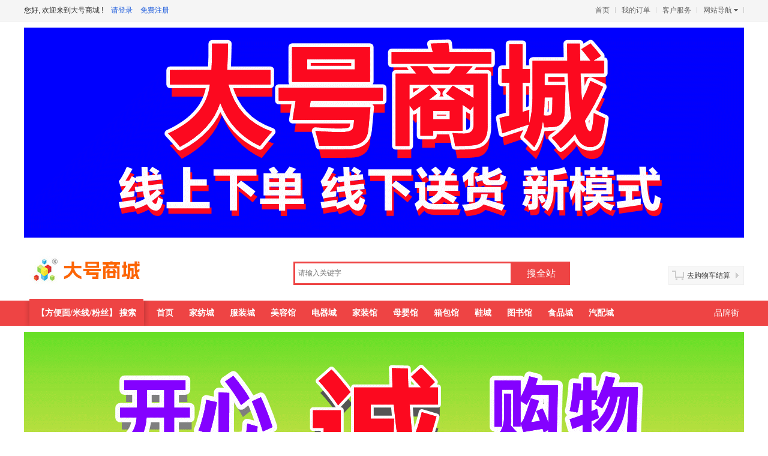

--- FILE ---
content_type: text/html; charset=UTF-8
request_url: https://www.dahaomall.com/goods/list/2338
body_size: 6793
content:
<!DOCTYPE html PUBLIC "-//W3C//DTD XHTML 1.0 Transitional//EN" "http://www.w3.org/TR/xhtml1/DTD/xhtml1-transitional.dtd">
<html xmlns="http://www.w3.org/1999/xhtml">
<head>
    <meta content="text/html; charset=utf-8" http-equiv="Content-Type" />
    <title>搜索--安心购物 上大号商城|www.dahaomall.com</title>
    <meta name="keywords" content="大号商城www.dahaomall.com -- 安心购物 上大号商城|www.dahaomall.com"/>
    <meta name="description" content="大号商城www.dahaomall.com -- 安心购物 上大号商城|www.dahaomall.com"/>
    <!-- <meta http-equiv="x-ua-compatible" content="ie=7"/> -->
    <link rel="shortcut icon" href="https://www.dahaomall.com/favicon.ico"/>
    <link href="/theme/default/goods/list.css?id=53461db1c32bc312fbb9" rel="stylesheet" type="text/css" />
    <meta name="share-image" content="https://www.dahaomall.com/weixin_share_300x300.jpg?v=3"/>
    <style>
        .product_box {margin:0px 40px 40px 0px;}
    </style>
</head>
<body>
<!--toolbar start-->
<div style="height:0px;">&nbsp;</div>
<div id="toolbar">
    <div class="toolbar">
        <div class="login-status">
        <span id="member_state">
                            您好, 欢迎来到大号商城&nbsp;!
                <a href="https://www.dahaomall.com/member/login" target="_blank">请登录</a>
                <a href="https://www.dahaomall.com/member/register" target="_blank">免费注册</a>
                    </span>
</div>        <div class="topnav">
            <ul>
                <li>
                    <div class="nav-title"><a href="https://www.dahaomall.com" target="_blank">首页</a></div>
                </li>
                <li>
                    <div class="nav-title"><a href="https://www.dahaomall.com/member/order" target="_blank">我的订单</a></div>
                </li>
                <li>
                    <div class="nav-title"><a href="https://www.dahaomall.com/service" target="_blank">客户服务</a></div>
                </li>
                <li class="topnav-sitemap">
                    <div class="nav-title"><a class="nav-arrow" href="javascript:void(0);">网站导航</a></div>
                    <div class="nav-content-sitemap" style="display:none;">
                        <dl class="sitemap1">
                            <dt>站内导航</dt>
                            <dd><a href="https://www.dahaomall.com" target="_blank">大号商城</a></dd>
                            <dd><a href="javascript:void(0);">品牌馆</a></dd>
                            <dd><a href="javascript:void(0);">疯狂秒杀</a></dd>
                            <dd><a href="javascript:void(0);">天天特卖</a></dd>
                            <!--<dd><a href="javascript:void(0);">大号批发</a></dd>-->
                            <dd><a href="javascript:void(0);">进口商品馆</a></dd>
                        </dl>
                        <dl class="sitemap2">
                            <dt>水大网络科技-旗下网站</dt>
                            <dd style="width:250px;">中网市场 -
                                <a href="http://www.chinaomp.com/" target="_blank">中文站</a>&nbsp;&nbsp;
                                <a href="http://www.globalomp.com/" target="_blank">国际站</a>
                            </dd>
                            <dd><a href="http://www.eqfc.cn/" target="_blank">网上轻纺城</a></dd>
                            <dd><a href="http://www.tex86.cn/" target="_blank">中国纺织交易网</a></dd>
                            <dd><a href="http://www.chinajtn.cn/" target="_blank">中国饰品市场网</a></dd>
                            <dd><a href="http://www.dahaomall.com/" target="_blank">大号商城</a></dd>
                            <dd><a href="http://www.chinaatn.com/" target="_blank">中国汽车供求网</a></dd>
                            <dd><a href="http://www.chinarehh.com/" target="_blank">中国房产家居网</a></dd>
                            <dd><a href="http://www.h268.com/" target="_blank">中国发财网</a></dd>
                            <dd><a href="http://www.chinahap.com/" target="_blank">中国五金家电网</a></dd>
                            <dd><a href="http://www.chinaaaff.com/" target="_blank">中国农牧食品网</a></dd>
                            <dd><a href="http://www.chinaetsn.com/" target="_blank">中国教服网</a></dd>
                            <dd><a href="http://www.chinatmf.com/" target="_blank">中国人才交友网</a></dd>
                            <dd><a href="http://www.chinatgn.com/" target="_blank">中国旅游信息网</a></dd>
                            <dd><a href="http://www.chinatln.com/" target="_blank">中国交通物流网</a></dd>
                            <dd><a href="http://www.chinaeim.com/" target="_blank">中国电子仪器市场</a></dd>
                        </dl>
                    </div>
                </li>
            </ul>
        </div>
    </div>
</div><!--toolbar end-->

<div style="width:1200px;height:350px;margin: 10px auto 10px;">
    <!-- PID:48 商品列表页-顶部(通用) -->
<div class="banner-block ">

                                            <a href="https://www.dahaomall.com/redirect?url=http%3A%2F%2Fwww.dahaomall.com%2F" target="_blank">
                    <img src="https://img.em86.cn/dahaomall/uploads/2022/06/01/2233/56eiCqOQugJy6S6JT47vx44A0ihyrvkrINkz3XDT.gif" width="1200" height="350" alt="大号商城线上线下新零售"/>
                </a>
                        
</div>

</div>

<!--header start-->
<div class="header">
    <div class="head">
        <div class="logo"><a href="https://www.dahaomall.com" title="大号商城www.dahaomall.com" target="_blank"></a>
            <span style="display:none">商品库<br /><font style="font-size:12px;">Search Goods</font></span>
        </div>
        <div class="search">
            <ul>
                <form action="?" onsubmit="return false" autocomplete="off">
                    <input type="hidden" id="searchurl" value="https://www.dahaomall.com/goods/list" />
                    <li class="key_li" style="width:365px;">
                        <input class="key" id="keywordinput" type="text" name="kw" placeholder="请输入关键字"
                               value="" autofocus required x-webkit-speech/></li>
                    <li style="width:96px;"><input class="btn1 search-botton1" type="submit" value="搜全站" /></li>
                    <li style="width:96px;margin-left:4px;display:none;">
                        <input class="btn2 search-botton2" type="submit" value="搜本市场" />
                    </li>

                                    </form>
            </ul>
        </div>
        <div class="cart">
            <s></s><a href="https://www.dahaomall.com/cart" target="_blank">去购物车结算</a><b></b>
        </div>
    </div>
</div>
<!--header end-->

<!--nav Start-->
<div class="nav">
    <ul>
                    <li><div class="all">
                <a href="javascript:void(0);">【方便面/米线/粉丝】 搜索</a></div>
            </li>
                <li><a href="https://www.dahaomall.com">首页</a></li>
        <li><a href="https://www.dahaomall.com/goods/jiafang" target="_blank">家纺城</a></li>
        <li><a href="https://www.dahaomall.com/goods/fuzhuang" target="_blank">服装城</a></li>
        <li><a href="https://www.dahaomall.com/goods/meizhuang" target="_blank">美容馆</a></li>
        <li><a href="https://www.dahaomall.com/goods/dianqi" target="_blank">电器城</a></li>
        <li><a href="https://www.dahaomall.com/goods/list/15" target="_blank">家装馆</a></li>
        <li><a href="https://www.dahaomall.com/goods/muying" target="_blank">母婴馆</a></li>
        <li><a href="https://www.dahaomall.com/goods/xiangbao" target="_blank">箱包馆</a></li>
        <li><a href="https://www.dahaomall.com/goods/shoes" target="_blank">鞋城</a></li>
        <li><a href="https://www.dahaomall.com/goods/book" target="_blank">图书馆</a></li>
        <li><a href="https://www.dahaomall.com/goods/food" target="_blank">食品城</a></li>
        <li><a href="https://www.dahaomall.com/goods/autoparts" target="_blank">汽配城</a></li>
        <li class="cur" style="float:right;"><a href="https://www.dahaomall.com/brand" target="_blank">品牌街</a></li>
    </ul>
</div>
<!--nav End-->

<div class="banner">
    <!-- PID:50 商品列表页-BANNER(通用) -->
<div class="banner-block ">

                                            <a href="https://www.dahaomall.com/redirect?url=http%3A%2F%2Fwww.dahaomall.com" target="_blank">
                    <img src="https://img.em86.cn/dahaomall/uploads/2022/06/01/2233/DYUFwzhGmLdtHPl1c5FB7tn0zTwxayTaukRgYqwS.gif" width="1200" height="350" alt="大号商城  开心愉悦"/>
                </a>
                        
</div>

</div>

<div id="content" class="html_w" style="width:1200px; padding:0px;margin-top:0;">
    <div class="location">
        <a class="close_background" href="https://www.dahaomall.com">首页</a>
    </div>
    <div class="attrs" style="margin:0px;">
    </div>
    <div class="clear"></div>

    <div class="filter">
    <div class="order_filter">
        <div class="order_key"><span>默认排序</span></div>
        <div class="order_values" style="display:none;">
            <ul>
                <li><a href="https://www.dahaomall.com/goods/list?catid=2338&brandid=0&areaid=0&sort=1&kw=">
                        <span class="i1"></span>价格从低到高</a></li>
                <li><a href="https://www.dahaomall.com/goods/list?catid=2338&brandid=0&areaid=0&sort=2&kw=">
                        <span class="i2"></span>价格从高到低</a></li>
                <li><a href="https://www.dahaomall.com/goods/list?catid=2338&brandid=0&areaid=0&sort=3&kw=">
                        <span class="i3"></span>销量从高到低</a></li>
                <li><a href="https://www.dahaomall.com/goods/list?catid=2338&brandid=0&areaid=0&sort=4&kw=">
                        <span class="i4"></span>按发布时间排</a></li>
                <li style="border:none;"><a href="https://www.dahaomall.com/goods/list?catid=2338&brandid=0&areaid=0&sort=0&kw=">
                        <span class="i0"></span>恢复默认排序</a></li>
            </ul>
        </div>
    </div>
    <div class="order2_filter">
        <span ><a title="销量从高到低"
                  href="https://www.dahaomall.com/goods/list?catid=2338&brandid=0&areaid=0&sort=3&kw=">
                <i class="i5"></i>销量</a></span>
        <span ><a title="价格从高到低"
                  href="https://www.dahaomall.com/goods/list?catid=2338&brandid=0&areaid=0&sort=2&kw=">
                <i class="i6"></i>价格</a></span>
        <span ><a title="价格从低到高"
                  href="https://www.dahaomall.com/goods/list?catid=2338&brandid=0&areaid=0&sort=1&kw=">
                <i class="i7"></i>价格</a></span>
    </div>

</div>
    <div class="item_list">
        
        
    </div>
    <div class="clear"></div>
</div>
<div class="clear"></div>

<div style="width:1200px;height:250px;margin:0 auto 10px;">
    <!-- PID:51 商品列表页-底部(通用) -->
<div class="banner-block ">

                <style>
            #slide_player_2838023a778dfaecdc212708f721b788{
                width:1200px;
                height:250px;
                position:relative;
                overflow:hidden;
                background:transparent url('https://www.dahaomall.com/theme/default/img/loading.gif') no-repeat center;
            }
            #slide_player_2838023a778dfaecdc212708f721b788 img{
                border:0 none !important;
            }
            #nav_2838023a778dfaecdc212708f721b788{
                z-index:50;
                position:absolute;
                bottom:5px;
                right:5px;
            }
            #nav_2838023a778dfaecdc212708f721b788 a,
            #nav_2838023a778dfaecdc212708f721b788 a:link,
            #nav_2838023a778dfaecdc212708f721b788 a:visited
            {
                margin:0 2px;
                width:18px;
                height:15px;
                display:inline-block;
                background:#FFCC00;
                text-decoration:none;
                color:#990000;
                border:1px solid #FFFFFF;
                font-family:Tahoma,Geneva,sans-serif;
                text-align:center;
                font-size:14px;
                line-height:15px;
                *line-height:15px;
                _line-height:19px;
                font-weight:bold;
            }
            #nav_2838023a778dfaecdc212708f721b788 a.activeSlide,
            #nav_2838023a778dfaecdc212708f721b788 a.activeSlide:link,
            #nav_2838023a778dfaecdc212708f721b788 a.activeSlide:visited
            {
                background:#990000;color:#FFFFFF;
                border:1px solid #FFFFFF;font-size:16px;
                font-weight:bold;width:20px;height:17px;
                line-height:17px;
            }
            #nav_2838023a778dfaecdc212708f721b788 a:focus{
                outline:none;
            }
        </style>
        <div id="slide_player_2838023a778dfaecdc212708f721b788" style="position:relative;">
                            <a href="https://www.dahaomall.com/redirect?url=http%3A%2F%2Fwww.dahaomall.com%2F" target="_blank">                    <img data-original="https://img.em86.cn/dahaomall/uploads/2022/06/01/2233/J02SSfi8iPSgKxEKhmFE26ixE7ztcm0TS4nsFrEO.jpg.1200x250.jpg"
                         src="https://img.em86.cn/dahaomall/uploads/2022/06/01/2233/J02SSfi8iPSgKxEKhmFE26ixE7ztcm0TS4nsFrEO.jpg "
                         alt="大号商城  高兴而来  满意而归" width="1200" height="250"/>
                </a>                            <a href="https://www.dahaomall.com/redirect?url=http%3A%2F%2Fwww.dahaomall.com%2F" target="_blank">                    <img data-original="https://img.em86.cn/dahaomall/uploads/2022/06/01/2233/7GT2cU8HfeotR8j1R8xtWlsWKlaHHhzp1AuseQ2p.jpg.1200x250.jpg"
                         src="https://img.em86.cn/dahaomall/uploads/2022/06/01/2233/7GT2cU8HfeotR8j1R8xtWlsWKlaHHhzp1AuseQ2p.jpg "
                         alt="我们团队真诚为您心贴心服务" width="1200" height="250"/>
                </a>                        <div id="nav_2838023a778dfaecdc212708f721b788"></div>
        </div>

        
    
</div>

</div>

<!--footer start-->
<div class="footer">
    <p><strong>Copyright 2009-2025 版权所有</strong>
        <a href="https://www.dahaomall.com" target="_blank">大号商城dahaomall.com</a> 电信业务经营许可证 浙B2-20080238
    </p>
    <div class="icon-wrap">
        <ul>
            <li class="icon1"><a href="http://www.cac.gov.cn/" target="_blank" rel="nofollow"></a></li>
            <li class="icon2"><a href="http://www.em86.cn/jump/idinfo" target="_blank" rel="nofollow"></a></li>
            <li class="icon3"><a href="https://www.dahaomall.com/about/zhidaoyuan" target="_blank" rel="nofollow"></a></li>
            <li class="icon4"><a href="http://www.em86.cn/about/icp" target="_blank" rel="nofollow"></a></li>
            <li class="icon5"><a href="http://www.em86.cn/about/gbdsxkz" target="_blank" rel="nofollow"></a></li>
            <li class="icon6"><a href="http://www.em86.cn/about/cbw" target="_blank" rel="nofollow"></a></li>
            <li style="width:96px;">
                <a href="http://www.chinaomp.com/page/city/index.html" target="_blank" rel="nofollow">
                    <img src="https://www.dahaomall.com/theme/default/img/index/zhengfuzhichi.png" alt="" height="40"/>
                </a>
            </li>
            <li style="width:96px;">
                <a href="https://www.dahaoexpo.com/about/contact#block-qr-pay" target="_blank" rel="nofollow">
                    <img src="/img/alipay_96x40.png" alt="" height="40"/>
                </a>
            </li>
            <li style="width:96px;">
                <a href="https://www.dahaoexpo.com/about/contact#block-qr-pay" target="_blank" rel="nofollow">
                    <img src="/img/wxpay_96x40.png" alt="" height="40"/>
                </a>
            </li>
        </ul>
    </div>

    <div style="width:300px;margin:70px auto 0; padding:10px 0 10px;text-align:center;">
        <a target="_blank" href="http://www.beian.gov.cn/portal/registerSystemInfo?recordcode=33060302000646"
           style="display:inline-block;text-decoration:none;height:20px;line-height:20px;">
            <img src="https://cdn.em86.cn/img/gongan-40x40.png" style="height:20px;float:left;">
            <span style="float:left;height:20px;line-height:20px;margin: 0px 0px 0px 5px; color:#939393;">浙公网安备 33060302000646号</span></a>
    </div>
    <br/><br/>
</div>
<!--footer end-->

    <script src="//cdn.em86.cn/libs/jquery/1.12.4/jquery.min.js"></script>

    <!--[if IE 6]>
        <script src="//cdn.em86.cn/libs/jquery/1.8.3/DD_belatedPNG_0.0.8a-min.js"></script>
    <![endif]-->
    <script src="//cdn.em86.cn/libs/kissy/1.3/kissy-min.js"></script>
    <script src="//cdn.em86.cn/libs/jquery.form/3.09/jquery.form.js"></script>
    <!-- jquery.cycle.all.js -->
    
    <script src="//cdn.em86.cn/libs/jquery.cycle/3.0.3/jquery.cycle.all.js"></script>
    <script>
        $('head').append('<link href="//cdn.em86.cn/libs/jquery-ui/1.9.1.custom/css/ui-lightness/jquery-ui-1.9.1.custom.min.css" rel="stylesheet">')
    </script>
    <script src="//cdn.em86.cn/libs/jquery-ui/1.9.1.custom/js/jquery-ui-1.9.1.custom.min.js"></script>
<script type="text/javascript" src="/theme/default/js/goods/list.js?id=347eb8471147c0ab35f3"></script>
                        <script type="text/javascript">
                            jQuery(document).ready(function() {
                                jQuery('.search-botton1').click(function(){
                                    var URL = $('#searchurl').val();
                                    var kw = $('#keywordinput').val();
                                    if($.browser.msie) {
                                        if(kw != '请输入关键字') {
                                            var SO_URL = URL+'?kw='+encodeURIComponent(kw);
                                            window.location.href = SO_URL;
                                        } else {
                                            alert('请输入关键字!');
                                            $('#keywordinput').select();
                                        }
                                    }else{
                                        if(kw != '') {
                                            var SO_URL = URL+'?kw='+encodeURIComponent(kw);
                                            window.location.href = SO_URL;
                                        } else {
                                            $('#keywordinput').focus();
                                        }
                                    }
                                });
                                jQuery('.search-botton2').click(function(){
                                    var URL = $('#searchurl').val();
                                    var kw = $('#keywordinput').val();
                                    var catid = $('#catid').val();
                                    if($.browser.msie) {
                                        if(kw != '请输入关键字') {
                                            var SO_URL = URL+'?catid='+catid+'&kw='+encodeURIComponent(kw);
                                            window.location.href = SO_URL;
                                        } else {
                                            alert('请输入关键字!');
                                            $('#keywordinput').select();
                                        }
                                    }else{
                                        if(kw != '') {
                                            var SO_URL = URL+'?catid='+catid+'&kw='+encodeURIComponent(kw);
                                            window.location.href = SO_URL;
                                        } else {
                                            $('#keywordinput').focus();
                                        }
                                    }
                                });

                            });

                            function keyword(t){
                                $('#keywordinput').val(t);
                            }
                        </script>
                                <script type="text/javascript">
                (function(){
                    var cycle = jQuery.extend({},{
                        before : function(currSlideElement, nextSlideElement, options, forwardFlag) {

                        },
                        after : function(currSlideElement, nextSlideElement, options, forwardFlag) {
                            var nextImg = jQuery(nextSlideElement).find('img');
                            var src = nextImg.attr('src');
                            if( src.indexOf('empty') > -1 ) {
                                nextImg.attr('src',nextImg.attr('data-original'));
                            }
                        }
                    },{"fx":["fade"],"pager":"1","speed":"500","timeout":"3000","pause":"1","slideExpr":"a","style":{"normal":{"border":"#ffffff","background":"#ffcc00","color":"#990000"},"active":{"border":"#ffffff","background":"#ffcc00","color":"#990000"}}});
                    jQuery('#slide_player_2838023a778dfaecdc212708f721b788').cycle(cycle);
                })();
            </script>
        
<script>
    define = null;
    require = null;
</script>
<script src="//cdn.em86.cn/libs/jweixin/1.4.0/jweixin-1.4.0.js"></script>
<script src="//cdn.em86.cn/libs/jquery.weixin/wxshare2.js"></script>
<script>

    (function(){

        jQuery.getJSON('https://www.dahaoexpo.com/wxapi/weixin-jssdk?callback=?',{
            url : window.location.href
        },function(data){

            // jssdk
            wx.config({
//                    debug: true,
                appId: data.appId,
                timestamp:data.timestamp,
                nonceStr: data.nonceStr,
                signature:data.signature,
                jsApiList: [
                    // 所有要调用的 API 都要加到这个列表中
                    'checkJsApi',
                    'onMenuShareTimeline',
                    'onMenuShareAppMessage',
                    'onMenuShareQQ',
                    'onMenuShareWeibo',
                ]
            });

            // 微信分享
            jQuery.wxshare2({
                title: document.title, // 分享标题
                desc: jQuery("meta[name='description']").attr('content') || document.title, // 分享描述
                link: window.location.href, // 分享链接
                imgUrl: jQuery("meta[name='share-image']").attr('content') || 'https://www.dahaomall.com/favicon.png', // 分享图标
                success: function () {
                    // 用户确认分享后执行的回调函数
                },
                cancel: function () {
                    // 用户取消分享后执行的回调函数
                }
            });

        });

    })();
</script>

<script>
    function connectWebViewJavascriptBridge(callback) {
        if (window.WebViewJavascriptBridge) {
            callback(WebViewJavascriptBridge)
        } else {
            document.addEventListener(
                'WebViewJavascriptBridgeReady'
                , function() {
                    callback(WebViewJavascriptBridge)
                },
                false
            );
        }
    }

    // 注册js 方法
    connectWebViewJavascriptBridge(function(bridge) {

        // 默认消息处理
        bridge.init(function(message, responseCallback) {

            // console.log('Js got a message', message);
            var data = {
                'Javascript Responds': '测试中文!'
            };
            // console.log('Js responding with', data);
            responseCallback(data);
        });

        // js 定义的方法
        // bridge.registerHandler("functionInJs", function(data, responseCallback) {
        //     document.getElementById("show").innerHTML = ("data from Java: = " + data);
        //     var responseData = "Javascript Says Right back aka!";
        //     responseCallback(responseData);
        // });

        // 获取分享配置信息
        bridge.registerHandler("getShareConfig", function(data, responseCallback) {
            // document.getElementById("show").innerHTML = ("data from Java: = " + data);
            // var responseData = "Javascript Says Right back aka!";

            // responseCallback({
            //     title: '中网TV WWW.COTV.TV全球直播',
            //     desc: '传递正能量      引领新时尚   宣传各地市场   推广企业产品    电视 专题片 宣传片 企业专访',
            //     imgUrl: location.protocol + '//' + document.domain + '/weixin_share_300x300.jpg',
            //     link: location.href
            // });

            if( window.WebViewJavascriptBridge.shareConfig && location.href != window.WebViewJavascriptBridge.shareConfig.link ) {
                responseCallback({
                    title: '大号商城DAHAOMALL.COM正品大型购物商城-官网',
                    desc: '大号商城www.dahaomall.com 服装馆 家装馆 母婴馆 美容馆 电器城 鞋靴 箱包 珠宝',
                    imgUrl: location.protocol + '//' + document.domain + '/weixin_share_300x300.jpg',
                    link: location.href
                });
            } else {
                responseCallback(window.WebViewJavascriptBridge.shareConfig);
            }

        });

    });

    function shareConfig(config) {
        if (window.WebViewJavascriptBridge) {
            window.WebViewJavascriptBridge.shareConfig = config;
        } else {
            document.addEventListener(
                'WebViewJavascriptBridgeReady'
                , function() {
                    window.WebViewJavascriptBridge.shareConfig = config;
                },
                false
            );
        }
    }

    // jsbridge 分享
    shareConfig({
        title: document.title, // 分享标题
        desc: jQuery("meta[name='description']").attr('content') || document.title, // 分享描述
        link: window.location.href, // 分享链接
        imgUrl: jQuery("meta[name='share-image']").attr('content') || location.protocol + '//' + document.domain + '/weixin_share_300x300.jpg', // 分享图标
    })

</script>

</body>
</html>


--- FILE ---
content_type: text/html; charset=UTF-8
request_url: https://www.dahaomall.com/goods/list/2338?catid=2510
body_size: 9065
content:
<!DOCTYPE html PUBLIC "-//W3C//DTD XHTML 1.0 Transitional//EN" "http://www.w3.org/TR/xhtml1/DTD/xhtml1-transitional.dtd">
<html xmlns="http://www.w3.org/1999/xhtml">
<head>
    <meta content="text/html; charset=utf-8" http-equiv="Content-Type" />
    <title>搜索--安心购物 上大号商城|www.dahaomall.com</title>
    <meta name="keywords" content="大号商城www.dahaomall.com -- 安心购物 上大号商城|www.dahaomall.com"/>
    <meta name="description" content="大号商城www.dahaomall.com -- 安心购物 上大号商城|www.dahaomall.com"/>
    <!-- <meta http-equiv="x-ua-compatible" content="ie=7"/> -->
    <link rel="shortcut icon" href="https://www.dahaomall.com/favicon.ico"/>
    <link href="/theme/default/goods/list.css?id=53461db1c32bc312fbb9" rel="stylesheet" type="text/css" />
    <meta name="share-image" content="https://www.dahaomall.com/weixin_share_300x300.jpg?v=3"/>
    <style>
        .product_box {margin:0px 40px 40px 0px;}
    </style>
</head>
<body>
<!--toolbar start-->
<div style="height:0px;">&nbsp;</div>
<div id="toolbar">
    <div class="toolbar">
        <div class="login-status">
        <span id="member_state">
                            您好, 欢迎来到大号商城&nbsp;!
                <a href="https://www.dahaomall.com/member/login" target="_blank">请登录</a>
                <a href="https://www.dahaomall.com/member/register" target="_blank">免费注册</a>
                    </span>
</div>        <div class="topnav">
            <ul>
                <li>
                    <div class="nav-title"><a href="https://www.dahaomall.com" target="_blank">首页</a></div>
                </li>
                <li>
                    <div class="nav-title"><a href="https://www.dahaomall.com/member/order" target="_blank">我的订单</a></div>
                </li>
                <li>
                    <div class="nav-title"><a href="https://www.dahaomall.com/service" target="_blank">客户服务</a></div>
                </li>
                <li class="topnav-sitemap">
                    <div class="nav-title"><a class="nav-arrow" href="javascript:void(0);">网站导航</a></div>
                    <div class="nav-content-sitemap" style="display:none;">
                        <dl class="sitemap1">
                            <dt>站内导航</dt>
                            <dd><a href="https://www.dahaomall.com" target="_blank">大号商城</a></dd>
                            <dd><a href="javascript:void(0);">品牌馆</a></dd>
                            <dd><a href="javascript:void(0);">疯狂秒杀</a></dd>
                            <dd><a href="javascript:void(0);">天天特卖</a></dd>
                            <!--<dd><a href="javascript:void(0);">大号批发</a></dd>-->
                            <dd><a href="javascript:void(0);">进口商品馆</a></dd>
                        </dl>
                        <dl class="sitemap2">
                            <dt>水大网络科技-旗下网站</dt>
                            <dd style="width:250px;">中网市场 -
                                <a href="http://www.chinaomp.com/" target="_blank">中文站</a>&nbsp;&nbsp;
                                <a href="http://www.globalomp.com/" target="_blank">国际站</a>
                            </dd>
                            <dd><a href="http://www.eqfc.cn/" target="_blank">网上轻纺城</a></dd>
                            <dd><a href="http://www.tex86.cn/" target="_blank">中国纺织交易网</a></dd>
                            <dd><a href="http://www.chinajtn.cn/" target="_blank">中国饰品市场网</a></dd>
                            <dd><a href="http://www.dahaomall.com/" target="_blank">大号商城</a></dd>
                            <dd><a href="http://www.chinaatn.com/" target="_blank">中国汽车供求网</a></dd>
                            <dd><a href="http://www.chinarehh.com/" target="_blank">中国房产家居网</a></dd>
                            <dd><a href="http://www.h268.com/" target="_blank">中国发财网</a></dd>
                            <dd><a href="http://www.chinahap.com/" target="_blank">中国五金家电网</a></dd>
                            <dd><a href="http://www.chinaaaff.com/" target="_blank">中国农牧食品网</a></dd>
                            <dd><a href="http://www.chinaetsn.com/" target="_blank">中国教服网</a></dd>
                            <dd><a href="http://www.chinatmf.com/" target="_blank">中国人才交友网</a></dd>
                            <dd><a href="http://www.chinatgn.com/" target="_blank">中国旅游信息网</a></dd>
                            <dd><a href="http://www.chinatln.com/" target="_blank">中国交通物流网</a></dd>
                            <dd><a href="http://www.chinaeim.com/" target="_blank">中国电子仪器市场</a></dd>
                        </dl>
                    </div>
                </li>
            </ul>
        </div>
    </div>
</div><!--toolbar end-->

<div style="width:1200px;height:350px;margin: 10px auto 10px;">
    <!-- PID:48 商品列表页-顶部(通用) -->
<div class="banner-block ">

                                            <a href="https://www.dahaomall.com/redirect?url=http%3A%2F%2Fwww.dahaomall.com%2F" target="_blank">
                    <img src="https://img.em86.cn/dahaomall/uploads/2022/06/01/2233/56eiCqOQugJy6S6JT47vx44A0ihyrvkrINkz3XDT.gif" width="1200" height="350" alt="大号商城线上线下新零售"/>
                </a>
                        
</div>

</div>

<!--header start-->
<div class="header">
    <div class="head">
        <div class="logo"><a href="https://www.dahaomall.com" title="大号商城www.dahaomall.com" target="_blank"></a>
            <span style="display:none">商品库<br /><font style="font-size:12px;">Search Goods</font></span>
        </div>
        <div class="search">
            <ul>
                <form action="?" onsubmit="return false" autocomplete="off">
                    <input type="hidden" id="searchurl" value="https://www.dahaomall.com/goods/list" />
                    <li class="key_li" style="width:365px;">
                        <input class="key" id="keywordinput" type="text" name="kw" placeholder="请输入关键字"
                               value="" autofocus required x-webkit-speech/></li>
                    <li style="width:96px;"><input class="btn1 search-botton1" type="submit" value="搜全站" /></li>
                    <li style="width:96px;margin-left:4px;display:none;">
                        <input class="btn2 search-botton2" type="submit" value="搜本市场" />
                    </li>

                                    </form>
            </ul>
        </div>
        <div class="cart">
            <s></s><a href="https://www.dahaomall.com/cart" target="_blank">去购物车结算</a><b></b>
        </div>
    </div>
</div>
<!--header end-->

<!--nav Start-->
<div class="nav">
    <ul>
                    <li><div class="all">
                <a href="javascript:void(0);">【海参】 搜索</a></div>
            </li>
                <li><a href="https://www.dahaomall.com">首页</a></li>
        <li><a href="https://www.dahaomall.com/goods/jiafang" target="_blank">家纺城</a></li>
        <li><a href="https://www.dahaomall.com/goods/fuzhuang" target="_blank">服装城</a></li>
        <li><a href="https://www.dahaomall.com/goods/meizhuang" target="_blank">美容馆</a></li>
        <li><a href="https://www.dahaomall.com/goods/dianqi" target="_blank">电器城</a></li>
        <li><a href="https://www.dahaomall.com/goods/list/15" target="_blank">家装馆</a></li>
        <li><a href="https://www.dahaomall.com/goods/muying" target="_blank">母婴馆</a></li>
        <li><a href="https://www.dahaomall.com/goods/xiangbao" target="_blank">箱包馆</a></li>
        <li><a href="https://www.dahaomall.com/goods/shoes" target="_blank">鞋城</a></li>
        <li><a href="https://www.dahaomall.com/goods/book" target="_blank">图书馆</a></li>
        <li><a href="https://www.dahaomall.com/goods/food" target="_blank">食品城</a></li>
        <li><a href="https://www.dahaomall.com/goods/autoparts" target="_blank">汽配城</a></li>
        <li class="cur" style="float:right;"><a href="https://www.dahaomall.com/brand" target="_blank">品牌街</a></li>
    </ul>
</div>
<!--nav End-->

<div class="banner">
    <!-- PID:50 商品列表页-BANNER(通用) -->
<div class="banner-block ">

                                            <a href="https://www.dahaomall.com/redirect?url=http%3A%2F%2Fwww.dahaomall.com" target="_blank">
                    <img src="https://img.em86.cn/dahaomall/uploads/2022/06/01/2233/DYUFwzhGmLdtHPl1c5FB7tn0zTwxayTaukRgYqwS.gif" width="1200" height="350" alt="大号商城  开心愉悦"/>
                </a>
                        
</div>

</div>

<div id="content" class="html_w" style="width:1200px; padding:0px;margin-top:0;">
    <div class="location">
        <a class="close_background" href="https://www.dahaomall.com">首页</a>
    </div>
    <div class="attrs" style="margin:0px;">
    </div>
    <div class="clear"></div>

    <div class="filter">
    <div class="order_filter">
        <div class="order_key"><span>默认排序</span></div>
        <div class="order_values" style="display:none;">
            <ul>
                <li><a href="https://www.dahaomall.com/goods/list?catid=2510&brandid=0&areaid=0&sort=1&kw=">
                        <span class="i1"></span>价格从低到高</a></li>
                <li><a href="https://www.dahaomall.com/goods/list?catid=2510&brandid=0&areaid=0&sort=2&kw=">
                        <span class="i2"></span>价格从高到低</a></li>
                <li><a href="https://www.dahaomall.com/goods/list?catid=2510&brandid=0&areaid=0&sort=3&kw=">
                        <span class="i3"></span>销量从高到低</a></li>
                <li><a href="https://www.dahaomall.com/goods/list?catid=2510&brandid=0&areaid=0&sort=4&kw=">
                        <span class="i4"></span>按发布时间排</a></li>
                <li style="border:none;"><a href="https://www.dahaomall.com/goods/list?catid=2510&brandid=0&areaid=0&sort=0&kw=">
                        <span class="i0"></span>恢复默认排序</a></li>
            </ul>
        </div>
    </div>
    <div class="order2_filter">
        <span ><a title="销量从高到低"
                  href="https://www.dahaomall.com/goods/list?catid=2510&brandid=0&areaid=0&sort=3&kw=">
                <i class="i5"></i>销量</a></span>
        <span ><a title="价格从高到低"
                  href="https://www.dahaomall.com/goods/list?catid=2510&brandid=0&areaid=0&sort=2&kw=">
                <i class="i6"></i>价格</a></span>
        <span ><a title="价格从低到高"
                  href="https://www.dahaomall.com/goods/list?catid=2510&brandid=0&areaid=0&sort=1&kw=">
                <i class="i7"></i>价格</a></span>
    </div>

</div>
    <div class="item_list">
                    <div class="product_box">
                <div class="product">
                    <div class="p1">
                        <a href="https://www.dahaomall.com/goods/100018570" target="_blank">
                            <img src="https://img.em86.cn/dahaomall/uploads/2022/06/02/0048/biCRxFoEVmm65l4zPAdDtBhXsYvg8YPgSyfiBdyn.jpg.320x320.jpg" width="270" height="270" alt="" class="thumbhover"/></a>
                    </div>
                    <div class="p2">
                        ￥<span>557.00</span>
                                            </div>
                    <div class="p3">
                        <a href="https://www.dahaomall.com/goods/100018570" target="_blank">大火候拉盐海参 即食海参 淡干海参</a>
                    </div>
                    <div class="p4">
                        <strong>已有111433人看货</strong>
                        <span><a href="https://www.dahaomall.com/goods/100018570" target="_blank">立即购买</a></span>
                    </div>
                </div>
            </div>
                    <div class="product_box">
                <div class="product">
                    <div class="p1">
                        <a href="https://www.dahaomall.com/goods/100018568" target="_blank">
                            <img src="https://img.em86.cn/dahaomall/uploads/2022/06/02/0048/ScGwycSujYDi2gOcNHPbEp23sMAUQ8bmbh3ikDwV.jpg.320x320.jpg" width="270" height="270" alt="" class="thumbhover"/></a>
                    </div>
                    <div class="p2">
                        ￥<span>288.00</span>
                                            </div>
                    <div class="p3">
                        <a href="https://www.dahaomall.com/goods/100018568" target="_blank">即食海参霞浦海参孕妇海参</a>
                    </div>
                    <div class="p4">
                        <strong>已有110111人看货</strong>
                        <span><a href="https://www.dahaomall.com/goods/100018568" target="_blank">立即购买</a></span>
                    </div>
                </div>
            </div>
                    <div class="product_box">
                <div class="product">
                    <div class="p1">
                        <a href="https://www.dahaomall.com/goods/100018574" target="_blank">
                            <img src="https://img.em86.cn/dahaomall/uploads/2022/06/02/0048/LR0VZUlN1CDLhF2jm7h60rUq2jK5fD7OfHYPcL4J.jpg.320x320.jpg" width="270" height="270" alt="" class="thumbhover"/></a>
                    </div>
                    <div class="p2">
                        ￥<span>589.00</span>
                                            </div>
                    <div class="p3">
                        <a href="https://www.dahaomall.com/goods/100018574" target="_blank">拉缸盐海参 淡干海参</a>
                    </div>
                    <div class="p4">
                        <strong>已有108843人看货</strong>
                        <span><a href="https://www.dahaomall.com/goods/100018574" target="_blank">立即购买</a></span>
                    </div>
                </div>
            </div>
                    <div class="product_box">
                <div class="product">
                    <div class="p1">
                        <a href="https://www.dahaomall.com/goods/100018572" target="_blank">
                            <img src="https://img.em86.cn/dahaomall/uploads/2022/06/02/0048/b6B3CBmZ2Dig9xENr9Cdkx620TCKJntWtd1nc31h.jpg.320x320.jpg" width="270" height="270" alt="" class="thumbhover"/></a>
                    </div>
                    <div class="p2">
                        ￥<span>552.00</span>
                                            </div>
                    <div class="p3">
                        <a href="https://www.dahaomall.com/goods/100018572" target="_blank">即食海参 拉缸盐海参 淡干海参</a>
                    </div>
                    <div class="p4">
                        <strong>已有108621人看货</strong>
                        <span><a href="https://www.dahaomall.com/goods/100018572" target="_blank">立即购买</a></span>
                    </div>
                </div>
            </div>
                    <div class="product_box">
                <div class="product">
                    <div class="p1">
                        <a href="https://www.dahaomall.com/goods/100018587" target="_blank">
                            <img src="https://img.em86.cn/dahaomall/uploads/2022/06/02/0048/LPxzShECMJmo0oQWTh7kcnoqHHOJ4ZB65yorMM35.jpg.320x320.jpg" width="270" height="270" alt="" class="thumbhover"/></a>
                    </div>
                    <div class="p2">
                        ￥<span>653.00</span>
                                                    <strong>￥653.00</strong>
                                            </div>
                    <div class="p3">
                        <a href="https://www.dahaomall.com/goods/100018587" target="_blank">精品 拉缸盐海参</a>
                    </div>
                    <div class="p4">
                        <strong>已有108386人看货</strong>
                        <span><a href="https://www.dahaomall.com/goods/100018587" target="_blank">立即购买</a></span>
                    </div>
                </div>
            </div>
                    <div class="product_box">
                <div class="product">
                    <div class="p1">
                        <a href="https://www.dahaomall.com/goods/100018597" target="_blank">
                            <img src="https://img.em86.cn/dahaomall/uploads/2022/06/02/0048/JVdRcTdnzoSpVIwrygNT9LZgS9HA3FdI0Gl7wVBd.jpg.320x320.jpg" width="270" height="270" alt="" class="thumbhover"/></a>
                    </div>
                    <div class="p2">
                        ￥<span>256.00</span>
                                            </div>
                    <div class="p3">
                        <a href="https://www.dahaomall.com/goods/100018597" target="_blank">海鲜干货 青岛海参 淡干海参 拉缸盐海参</a>
                    </div>
                    <div class="p4">
                        <strong>已有105836人看货</strong>
                        <span><a href="https://www.dahaomall.com/goods/100018597" target="_blank">立即购买</a></span>
                    </div>
                </div>
            </div>
                    <div class="product_box">
                <div class="product">
                    <div class="p1">
                        <a href="https://www.dahaomall.com/goods/100018590" target="_blank">
                            <img src="https://img.em86.cn/dahaomall/uploads/2022/06/02/0048/3fQjdtR8SlWcjjjNLf1b073sOKmqQqtVIzGEn3Kq.jpg.320x320.jpg" width="270" height="270" alt="" class="thumbhover"/></a>
                    </div>
                    <div class="p2">
                        ￥<span>253.00</span>
                                            </div>
                    <div class="p3">
                        <a href="https://www.dahaomall.com/goods/100018590" target="_blank">盐渍海参野生海鲜</a>
                    </div>
                    <div class="p4">
                        <strong>已有105478人看货</strong>
                        <span><a href="https://www.dahaomall.com/goods/100018590" target="_blank">立即购买</a></span>
                    </div>
                </div>
            </div>
                    <div class="product_box">
                <div class="product">
                    <div class="p1">
                        <a href="https://www.dahaomall.com/goods/100018605" target="_blank">
                            <img src="https://img.em86.cn/dahaomall/uploads/2022/06/02/0048/txI8p1ItJkv3zS3uOCsRe93FGkonobLuxFU80wVM.jpg.320x320.jpg" width="270" height="270" alt="" class="thumbhover"/></a>
                    </div>
                    <div class="p2">
                        ￥<span>2880.00</span>
                                            </div>
                    <div class="p3">
                        <a href="https://www.dahaomall.com/goods/100018605" target="_blank">大连山东青岛海参</a>
                    </div>
                    <div class="p4">
                        <strong>已有106033人看货</strong>
                        <span><a href="https://www.dahaomall.com/goods/100018605" target="_blank">立即购买</a></span>
                    </div>
                </div>
            </div>
                    <div class="product_box">
                <div class="product">
                    <div class="p1">
                        <a href="https://www.dahaomall.com/goods/100018580" target="_blank">
                            <img src="https://img.em86.cn/dahaomall/uploads/2022/06/02/0048/RIomvngjQn2RIlsw9t4ZO7wWKJ4yEBAzO2h3FwoJ.jpg.320x320.jpg" width="270" height="270" alt="" class="thumbhover"/></a>
                    </div>
                    <div class="p2">
                        ￥<span>592.00</span>
                                            </div>
                    <div class="p3">
                        <a href="https://www.dahaomall.com/goods/100018580" target="_blank">干海参低价 拉缸盐海参 海鲜干货</a>
                    </div>
                    <div class="p4">
                        <strong>已有103398人看货</strong>
                        <span><a href="https://www.dahaomall.com/goods/100018580" target="_blank">立即购买</a></span>
                    </div>
                </div>
            </div>
                    <div class="product_box">
                <div class="product">
                    <div class="p1">
                        <a href="https://www.dahaomall.com/goods/100018596" target="_blank">
                            <img src="https://img.em86.cn/dahaomall/uploads/2022/06/02/0048/detQgsqcOWd9ARPUURsCDpqIWMRxMH8hycEK2P2Z.jpg.320x320.jpg" width="270" height="270" alt="" class="thumbhover"/></a>
                    </div>
                    <div class="p2">
                        ￥<span>536.00</span>
                                            </div>
                    <div class="p3">
                        <a href="https://www.dahaomall.com/goods/100018596" target="_blank">海鲜干货 拉缸盐海参 即食海参 淡干海参</a>
                    </div>
                    <div class="p4">
                        <strong>已有104455人看货</strong>
                        <span><a href="https://www.dahaomall.com/goods/100018596" target="_blank">立即购买</a></span>
                    </div>
                </div>
            </div>
                    <div class="product_box">
                <div class="product">
                    <div class="p1">
                        <a href="https://www.dahaomall.com/goods/100018604" target="_blank">
                            <img src="https://img.em86.cn/dahaomall/uploads/2022/06/02/0048/08AzrwCiVO0qCcLBzyD1iNxU2WfLOx73fjzjmqN0.jpg.320x320.jpg" width="270" height="270" alt="" class="thumbhover"/></a>
                    </div>
                    <div class="p2">
                        ￥<span>264.00</span>
                                            </div>
                    <div class="p3">
                        <a href="https://www.dahaomall.com/goods/100018604" target="_blank">海鲜干货 即食水发海参 淡干海参</a>
                    </div>
                    <div class="p4">
                        <strong>已有108565人看货</strong>
                        <span><a href="https://www.dahaomall.com/goods/100018604" target="_blank">立即购买</a></span>
                    </div>
                </div>
            </div>
                    <div class="product_box">
                <div class="product">
                    <div class="p1">
                        <a href="https://www.dahaomall.com/goods/100018603" target="_blank">
                            <img src="https://img.em86.cn/dahaomall/uploads/2022/06/02/0048/CAFlgsxpRhyCH50crOrlI6NCT00RomCvp8GIwfj5.jpg.320x320.jpg" width="270" height="270" alt="" class="thumbhover"/></a>
                    </div>
                    <div class="p2">
                        ￥<span>520.00</span>
                                            </div>
                    <div class="p3">
                        <a href="https://www.dahaomall.com/goods/100018603" target="_blank">海参淡干海参低价 拉缸盐海参 海鲜干货</a>
                    </div>
                    <div class="p4">
                        <strong>已有106726人看货</strong>
                        <span><a href="https://www.dahaomall.com/goods/100018603" target="_blank">立即购买</a></span>
                    </div>
                </div>
            </div>
                    <div class="product_box">
                <div class="product">
                    <div class="p1">
                        <a href="https://www.dahaomall.com/goods/100018600" target="_blank">
                            <img src="https://img.em86.cn/dahaomall/uploads/2022/06/02/0048/8G7elIL4mAAHPWrk8RVvWFkFDkWvmhU0AwFFnCLO.jpg.320x320.jpg" width="270" height="270" alt="" class="thumbhover"/></a>
                    </div>
                    <div class="p2">
                        ￥<span>52.00</span>
                                            </div>
                    <div class="p3">
                        <a href="https://www.dahaomall.com/goods/100018600" target="_blank">海鲜干货 拉缸盐海参 青岛即食海参 进口淡干海参</a>
                    </div>
                    <div class="p4">
                        <strong>已有108189人看货</strong>
                        <span><a href="https://www.dahaomall.com/goods/100018600" target="_blank">立即购买</a></span>
                    </div>
                </div>
            </div>
                    <div class="product_box">
                <div class="product">
                    <div class="p1">
                        <a href="https://www.dahaomall.com/goods/100018576" target="_blank">
                            <img src="https://img.em86.cn/dahaomall/uploads/2022/06/02/0048/I4p55ciyy8J2hfFtCQPmB7h7jIs5gHdkUuFYgp1I.jpg.320x320.jpg" width="270" height="270" alt="" class="thumbhover"/></a>
                    </div>
                    <div class="p2">
                        ￥<span>2160.00</span>
                                            </div>
                    <div class="p3">
                        <a href="https://www.dahaomall.com/goods/100018576" target="_blank">野生刺海参 淡干海参盐渍海参</a>
                    </div>
                    <div class="p4">
                        <strong>已有109857人看货</strong>
                        <span><a href="https://www.dahaomall.com/goods/100018576" target="_blank">立即购买</a></span>
                    </div>
                </div>
            </div>
        
        
    </div>
    <div class="clear"></div>
</div>
<div class="clear"></div>

<div style="width:1200px;height:250px;margin:0 auto 10px;">
    <!-- PID:51 商品列表页-底部(通用) -->
<div class="banner-block ">

                <style>
            #slide_player_2838023a778dfaecdc212708f721b788{
                width:1200px;
                height:250px;
                position:relative;
                overflow:hidden;
                background:transparent url('https://www.dahaomall.com/theme/default/img/loading.gif') no-repeat center;
            }
            #slide_player_2838023a778dfaecdc212708f721b788 img{
                border:0 none !important;
            }
            #nav_2838023a778dfaecdc212708f721b788{
                z-index:50;
                position:absolute;
                bottom:5px;
                right:5px;
            }
            #nav_2838023a778dfaecdc212708f721b788 a,
            #nav_2838023a778dfaecdc212708f721b788 a:link,
            #nav_2838023a778dfaecdc212708f721b788 a:visited
            {
                margin:0 2px;
                width:18px;
                height:15px;
                display:inline-block;
                background:#FFCC00;
                text-decoration:none;
                color:#990000;
                border:1px solid #FFFFFF;
                font-family:Tahoma,Geneva,sans-serif;
                text-align:center;
                font-size:14px;
                line-height:15px;
                *line-height:15px;
                _line-height:19px;
                font-weight:bold;
            }
            #nav_2838023a778dfaecdc212708f721b788 a.activeSlide,
            #nav_2838023a778dfaecdc212708f721b788 a.activeSlide:link,
            #nav_2838023a778dfaecdc212708f721b788 a.activeSlide:visited
            {
                background:#990000;color:#FFFFFF;
                border:1px solid #FFFFFF;font-size:16px;
                font-weight:bold;width:20px;height:17px;
                line-height:17px;
            }
            #nav_2838023a778dfaecdc212708f721b788 a:focus{
                outline:none;
            }
        </style>
        <div id="slide_player_2838023a778dfaecdc212708f721b788" style="position:relative;">
                            <a href="https://www.dahaomall.com/redirect?url=http%3A%2F%2Fwww.dahaomall.com%2F" target="_blank">                    <img data-original="https://img.em86.cn/dahaomall/uploads/2022/06/01/2233/J02SSfi8iPSgKxEKhmFE26ixE7ztcm0TS4nsFrEO.jpg.1200x250.jpg"
                         src="https://img.em86.cn/dahaomall/uploads/2022/06/01/2233/J02SSfi8iPSgKxEKhmFE26ixE7ztcm0TS4nsFrEO.jpg "
                         alt="大号商城  高兴而来  满意而归" width="1200" height="250"/>
                </a>                            <a href="https://www.dahaomall.com/redirect?url=http%3A%2F%2Fwww.dahaomall.com%2F" target="_blank">                    <img data-original="https://img.em86.cn/dahaomall/uploads/2022/06/01/2233/7GT2cU8HfeotR8j1R8xtWlsWKlaHHhzp1AuseQ2p.jpg.1200x250.jpg"
                         src="https://img.em86.cn/dahaomall/uploads/2022/06/01/2233/7GT2cU8HfeotR8j1R8xtWlsWKlaHHhzp1AuseQ2p.jpg "
                         alt="我们团队真诚为您心贴心服务" width="1200" height="250"/>
                </a>                        <div id="nav_2838023a778dfaecdc212708f721b788"></div>
        </div>

        
    
</div>

</div>

<!--footer start-->
<div class="footer">
    <p><strong>Copyright 2009-2025 版权所有</strong>
        <a href="https://www.dahaomall.com" target="_blank">大号商城dahaomall.com</a> 电信业务经营许可证 浙B2-20080238
    </p>
    <div class="icon-wrap">
        <ul>
            <li class="icon1"><a href="http://www.cac.gov.cn/" target="_blank" rel="nofollow"></a></li>
            <li class="icon2"><a href="http://www.em86.cn/jump/idinfo" target="_blank" rel="nofollow"></a></li>
            <li class="icon3"><a href="https://www.dahaomall.com/about/zhidaoyuan" target="_blank" rel="nofollow"></a></li>
            <li class="icon4"><a href="http://www.em86.cn/about/icp" target="_blank" rel="nofollow"></a></li>
            <li class="icon5"><a href="http://www.em86.cn/about/gbdsxkz" target="_blank" rel="nofollow"></a></li>
            <li class="icon6"><a href="http://www.em86.cn/about/cbw" target="_blank" rel="nofollow"></a></li>
            <li style="width:96px;">
                <a href="http://www.chinaomp.com/page/city/index.html" target="_blank" rel="nofollow">
                    <img src="https://www.dahaomall.com/theme/default/img/index/zhengfuzhichi.png" alt="" height="40"/>
                </a>
            </li>
            <li style="width:96px;">
                <a href="https://www.dahaoexpo.com/about/contact#block-qr-pay" target="_blank" rel="nofollow">
                    <img src="/img/alipay_96x40.png" alt="" height="40"/>
                </a>
            </li>
            <li style="width:96px;">
                <a href="https://www.dahaoexpo.com/about/contact#block-qr-pay" target="_blank" rel="nofollow">
                    <img src="/img/wxpay_96x40.png" alt="" height="40"/>
                </a>
            </li>
        </ul>
    </div>

    <div style="width:300px;margin:70px auto 0; padding:10px 0 10px;text-align:center;">
        <a target="_blank" href="http://www.beian.gov.cn/portal/registerSystemInfo?recordcode=33060302000646"
           style="display:inline-block;text-decoration:none;height:20px;line-height:20px;">
            <img src="https://cdn.em86.cn/img/gongan-40x40.png" style="height:20px;float:left;">
            <span style="float:left;height:20px;line-height:20px;margin: 0px 0px 0px 5px; color:#939393;">浙公网安备 33060302000646号</span></a>
    </div>
    <br/><br/>
</div>
<!--footer end-->

    <script src="//cdn.em86.cn/libs/jquery/1.12.4/jquery.min.js"></script>

    <!--[if IE 6]>
        <script src="//cdn.em86.cn/libs/jquery/1.8.3/DD_belatedPNG_0.0.8a-min.js"></script>
    <![endif]-->
    <script src="//cdn.em86.cn/libs/kissy/1.3/kissy-min.js"></script>
    <script src="//cdn.em86.cn/libs/jquery.form/3.09/jquery.form.js"></script>
    <!-- jquery.cycle.all.js -->
    
    <script src="//cdn.em86.cn/libs/jquery.cycle/3.0.3/jquery.cycle.all.js"></script>
    <script>
        $('head').append('<link href="//cdn.em86.cn/libs/jquery-ui/1.9.1.custom/css/ui-lightness/jquery-ui-1.9.1.custom.min.css" rel="stylesheet">')
    </script>
    <script src="//cdn.em86.cn/libs/jquery-ui/1.9.1.custom/js/jquery-ui-1.9.1.custom.min.js"></script>
<script type="text/javascript" src="/theme/default/js/goods/list.js?id=347eb8471147c0ab35f3"></script>
                        <script type="text/javascript">
                            jQuery(document).ready(function() {
                                jQuery('.search-botton1').click(function(){
                                    var URL = $('#searchurl').val();
                                    var kw = $('#keywordinput').val();
                                    if($.browser.msie) {
                                        if(kw != '请输入关键字') {
                                            var SO_URL = URL+'?kw='+encodeURIComponent(kw);
                                            window.location.href = SO_URL;
                                        } else {
                                            alert('请输入关键字!');
                                            $('#keywordinput').select();
                                        }
                                    }else{
                                        if(kw != '') {
                                            var SO_URL = URL+'?kw='+encodeURIComponent(kw);
                                            window.location.href = SO_URL;
                                        } else {
                                            $('#keywordinput').focus();
                                        }
                                    }
                                });
                                jQuery('.search-botton2').click(function(){
                                    var URL = $('#searchurl').val();
                                    var kw = $('#keywordinput').val();
                                    var catid = $('#catid').val();
                                    if($.browser.msie) {
                                        if(kw != '请输入关键字') {
                                            var SO_URL = URL+'?catid='+catid+'&kw='+encodeURIComponent(kw);
                                            window.location.href = SO_URL;
                                        } else {
                                            alert('请输入关键字!');
                                            $('#keywordinput').select();
                                        }
                                    }else{
                                        if(kw != '') {
                                            var SO_URL = URL+'?catid='+catid+'&kw='+encodeURIComponent(kw);
                                            window.location.href = SO_URL;
                                        } else {
                                            $('#keywordinput').focus();
                                        }
                                    }
                                });

                            });

                            function keyword(t){
                                $('#keywordinput').val(t);
                            }
                        </script>
                                <script type="text/javascript">
                (function(){
                    var cycle = jQuery.extend({},{
                        before : function(currSlideElement, nextSlideElement, options, forwardFlag) {

                        },
                        after : function(currSlideElement, nextSlideElement, options, forwardFlag) {
                            var nextImg = jQuery(nextSlideElement).find('img');
                            var src = nextImg.attr('src');
                            if( src.indexOf('empty') > -1 ) {
                                nextImg.attr('src',nextImg.attr('data-original'));
                            }
                        }
                    },{"fx":["fade"],"pager":"1","speed":"500","timeout":"3000","pause":"1","slideExpr":"a","style":{"normal":{"border":"#ffffff","background":"#ffcc00","color":"#990000"},"active":{"border":"#ffffff","background":"#ffcc00","color":"#990000"}}});
                    jQuery('#slide_player_2838023a778dfaecdc212708f721b788').cycle(cycle);
                })();
            </script>
        
<script>
    define = null;
    require = null;
</script>
<script src="//cdn.em86.cn/libs/jweixin/1.4.0/jweixin-1.4.0.js"></script>
<script src="//cdn.em86.cn/libs/jquery.weixin/wxshare2.js"></script>
<script>

    (function(){

        jQuery.getJSON('https://www.dahaoexpo.com/wxapi/weixin-jssdk?callback=?',{
            url : window.location.href
        },function(data){

            // jssdk
            wx.config({
//                    debug: true,
                appId: data.appId,
                timestamp:data.timestamp,
                nonceStr: data.nonceStr,
                signature:data.signature,
                jsApiList: [
                    // 所有要调用的 API 都要加到这个列表中
                    'checkJsApi',
                    'onMenuShareTimeline',
                    'onMenuShareAppMessage',
                    'onMenuShareQQ',
                    'onMenuShareWeibo',
                ]
            });

            // 微信分享
            jQuery.wxshare2({
                title: document.title, // 分享标题
                desc: jQuery("meta[name='description']").attr('content') || document.title, // 分享描述
                link: window.location.href, // 分享链接
                imgUrl: jQuery("meta[name='share-image']").attr('content') || 'https://www.dahaomall.com/favicon.png', // 分享图标
                success: function () {
                    // 用户确认分享后执行的回调函数
                },
                cancel: function () {
                    // 用户取消分享后执行的回调函数
                }
            });

        });

    })();
</script>

<script>
    function connectWebViewJavascriptBridge(callback) {
        if (window.WebViewJavascriptBridge) {
            callback(WebViewJavascriptBridge)
        } else {
            document.addEventListener(
                'WebViewJavascriptBridgeReady'
                , function() {
                    callback(WebViewJavascriptBridge)
                },
                false
            );
        }
    }

    // 注册js 方法
    connectWebViewJavascriptBridge(function(bridge) {

        // 默认消息处理
        bridge.init(function(message, responseCallback) {

            // console.log('Js got a message', message);
            var data = {
                'Javascript Responds': '测试中文!'
            };
            // console.log('Js responding with', data);
            responseCallback(data);
        });

        // js 定义的方法
        // bridge.registerHandler("functionInJs", function(data, responseCallback) {
        //     document.getElementById("show").innerHTML = ("data from Java: = " + data);
        //     var responseData = "Javascript Says Right back aka!";
        //     responseCallback(responseData);
        // });

        // 获取分享配置信息
        bridge.registerHandler("getShareConfig", function(data, responseCallback) {
            // document.getElementById("show").innerHTML = ("data from Java: = " + data);
            // var responseData = "Javascript Says Right back aka!";

            // responseCallback({
            //     title: '中网TV WWW.COTV.TV全球直播',
            //     desc: '传递正能量      引领新时尚   宣传各地市场   推广企业产品    电视 专题片 宣传片 企业专访',
            //     imgUrl: location.protocol + '//' + document.domain + '/weixin_share_300x300.jpg',
            //     link: location.href
            // });

            if( window.WebViewJavascriptBridge.shareConfig && location.href != window.WebViewJavascriptBridge.shareConfig.link ) {
                responseCallback({
                    title: '大号商城DAHAOMALL.COM正品大型购物商城-官网',
                    desc: '大号商城www.dahaomall.com 服装馆 家装馆 母婴馆 美容馆 电器城 鞋靴 箱包 珠宝',
                    imgUrl: location.protocol + '//' + document.domain + '/weixin_share_300x300.jpg',
                    link: location.href
                });
            } else {
                responseCallback(window.WebViewJavascriptBridge.shareConfig);
            }

        });

    });

    function shareConfig(config) {
        if (window.WebViewJavascriptBridge) {
            window.WebViewJavascriptBridge.shareConfig = config;
        } else {
            document.addEventListener(
                'WebViewJavascriptBridgeReady'
                , function() {
                    window.WebViewJavascriptBridge.shareConfig = config;
                },
                false
            );
        }
    }

    // jsbridge 分享
    shareConfig({
        title: document.title, // 分享标题
        desc: jQuery("meta[name='description']").attr('content') || document.title, // 分享描述
        link: window.location.href, // 分享链接
        imgUrl: jQuery("meta[name='share-image']").attr('content') || location.protocol + '//' + document.domain + '/weixin_share_300x300.jpg', // 分享图标
    })

</script>

</body>
</html>


--- FILE ---
content_type: text/html; charset=UTF-8
request_url: https://www.dahaomall.com/goods/list/2338?catid=2336
body_size: 12508
content:
<!DOCTYPE html PUBLIC "-//W3C//DTD XHTML 1.0 Transitional//EN" "http://www.w3.org/TR/xhtml1/DTD/xhtml1-transitional.dtd">
<html xmlns="http://www.w3.org/1999/xhtml">
<head>
    <meta content="text/html; charset=utf-8" http-equiv="Content-Type" />
    <title>搜索--安心购物 上大号商城|www.dahaomall.com</title>
    <meta name="keywords" content="大号商城www.dahaomall.com -- 安心购物 上大号商城|www.dahaomall.com"/>
    <meta name="description" content="大号商城www.dahaomall.com -- 安心购物 上大号商城|www.dahaomall.com"/>
    <!-- <meta http-equiv="x-ua-compatible" content="ie=7"/> -->
    <link rel="shortcut icon" href="https://www.dahaomall.com/favicon.ico"/>
    <link href="/theme/default/goods/list.css?id=53461db1c32bc312fbb9" rel="stylesheet" type="text/css" />
    <meta name="share-image" content="https://www.dahaomall.com/weixin_share_300x300.jpg?v=3"/>
    <style>
        .product_box {margin:0px 40px 40px 0px;}
    </style>
</head>
<body>
<!--toolbar start-->
<div style="height:0px;">&nbsp;</div>
<div id="toolbar">
    <div class="toolbar">
        <div class="login-status">
        <span id="member_state">
                            您好, 欢迎来到大号商城&nbsp;!
                <a href="https://www.dahaomall.com/member/login" target="_blank">请登录</a>
                <a href="https://www.dahaomall.com/member/register" target="_blank">免费注册</a>
                    </span>
</div>        <div class="topnav">
            <ul>
                <li>
                    <div class="nav-title"><a href="https://www.dahaomall.com" target="_blank">首页</a></div>
                </li>
                <li>
                    <div class="nav-title"><a href="https://www.dahaomall.com/member/order" target="_blank">我的订单</a></div>
                </li>
                <li>
                    <div class="nav-title"><a href="https://www.dahaomall.com/service" target="_blank">客户服务</a></div>
                </li>
                <li class="topnav-sitemap">
                    <div class="nav-title"><a class="nav-arrow" href="javascript:void(0);">网站导航</a></div>
                    <div class="nav-content-sitemap" style="display:none;">
                        <dl class="sitemap1">
                            <dt>站内导航</dt>
                            <dd><a href="https://www.dahaomall.com" target="_blank">大号商城</a></dd>
                            <dd><a href="javascript:void(0);">品牌馆</a></dd>
                            <dd><a href="javascript:void(0);">疯狂秒杀</a></dd>
                            <dd><a href="javascript:void(0);">天天特卖</a></dd>
                            <!--<dd><a href="javascript:void(0);">大号批发</a></dd>-->
                            <dd><a href="javascript:void(0);">进口商品馆</a></dd>
                        </dl>
                        <dl class="sitemap2">
                            <dt>水大网络科技-旗下网站</dt>
                            <dd style="width:250px;">中网市场 -
                                <a href="http://www.chinaomp.com/" target="_blank">中文站</a>&nbsp;&nbsp;
                                <a href="http://www.globalomp.com/" target="_blank">国际站</a>
                            </dd>
                            <dd><a href="http://www.eqfc.cn/" target="_blank">网上轻纺城</a></dd>
                            <dd><a href="http://www.tex86.cn/" target="_blank">中国纺织交易网</a></dd>
                            <dd><a href="http://www.chinajtn.cn/" target="_blank">中国饰品市场网</a></dd>
                            <dd><a href="http://www.dahaomall.com/" target="_blank">大号商城</a></dd>
                            <dd><a href="http://www.chinaatn.com/" target="_blank">中国汽车供求网</a></dd>
                            <dd><a href="http://www.chinarehh.com/" target="_blank">中国房产家居网</a></dd>
                            <dd><a href="http://www.h268.com/" target="_blank">中国发财网</a></dd>
                            <dd><a href="http://www.chinahap.com/" target="_blank">中国五金家电网</a></dd>
                            <dd><a href="http://www.chinaaaff.com/" target="_blank">中国农牧食品网</a></dd>
                            <dd><a href="http://www.chinaetsn.com/" target="_blank">中国教服网</a></dd>
                            <dd><a href="http://www.chinatmf.com/" target="_blank">中国人才交友网</a></dd>
                            <dd><a href="http://www.chinatgn.com/" target="_blank">中国旅游信息网</a></dd>
                            <dd><a href="http://www.chinatln.com/" target="_blank">中国交通物流网</a></dd>
                            <dd><a href="http://www.chinaeim.com/" target="_blank">中国电子仪器市场</a></dd>
                        </dl>
                    </div>
                </li>
            </ul>
        </div>
    </div>
</div><!--toolbar end-->

<div style="width:1200px;height:350px;margin: 10px auto 10px;">
    <!-- PID:48 商品列表页-顶部(通用) -->
<div class="banner-block ">

                                            <a href="https://www.dahaomall.com/redirect?url=http%3A%2F%2Fwww.dahaomall.com%2F" target="_blank">
                    <img src="https://img.em86.cn/dahaomall/uploads/2022/06/01/2233/56eiCqOQugJy6S6JT47vx44A0ihyrvkrINkz3XDT.gif" width="1200" height="350" alt="大号商城线上线下新零售"/>
                </a>
                        
</div>

</div>

<!--header start-->
<div class="header">
    <div class="head">
        <div class="logo"><a href="https://www.dahaomall.com" title="大号商城www.dahaomall.com" target="_blank"></a>
            <span style="display:none">商品库<br /><font style="font-size:12px;">Search Goods</font></span>
        </div>
        <div class="search">
            <ul>
                <form action="?" onsubmit="return false" autocomplete="off">
                    <input type="hidden" id="searchurl" value="https://www.dahaomall.com/goods/list" />
                    <li class="key_li" style="width:365px;">
                        <input class="key" id="keywordinput" type="text" name="kw" placeholder="请输入关键字"
                               value="" autofocus required x-webkit-speech/></li>
                    <li style="width:96px;"><input class="btn1 search-botton1" type="submit" value="搜全站" /></li>
                    <li style="width:96px;margin-left:4px;display:none;">
                        <input class="btn2 search-botton2" type="submit" value="搜本市场" />
                    </li>

                                    </form>
            </ul>
        </div>
        <div class="cart">
            <s></s><a href="https://www.dahaomall.com/cart" target="_blank">去购物车结算</a><b></b>
        </div>
    </div>
</div>
<!--header end-->

<!--nav Start-->
<div class="nav">
    <ul>
                    <li><div class="all">
                <a href="javascript:void(0);">【粮油副食】 搜索</a></div>
            </li>
                <li><a href="https://www.dahaomall.com">首页</a></li>
        <li><a href="https://www.dahaomall.com/goods/jiafang" target="_blank">家纺城</a></li>
        <li><a href="https://www.dahaomall.com/goods/fuzhuang" target="_blank">服装城</a></li>
        <li><a href="https://www.dahaomall.com/goods/meizhuang" target="_blank">美容馆</a></li>
        <li><a href="https://www.dahaomall.com/goods/dianqi" target="_blank">电器城</a></li>
        <li><a href="https://www.dahaomall.com/goods/list/15" target="_blank">家装馆</a></li>
        <li><a href="https://www.dahaomall.com/goods/muying" target="_blank">母婴馆</a></li>
        <li><a href="https://www.dahaomall.com/goods/xiangbao" target="_blank">箱包馆</a></li>
        <li><a href="https://www.dahaomall.com/goods/shoes" target="_blank">鞋城</a></li>
        <li><a href="https://www.dahaomall.com/goods/book" target="_blank">图书馆</a></li>
        <li><a href="https://www.dahaomall.com/goods/food" target="_blank">食品城</a></li>
        <li><a href="https://www.dahaomall.com/goods/autoparts" target="_blank">汽配城</a></li>
        <li class="cur" style="float:right;"><a href="https://www.dahaomall.com/brand" target="_blank">品牌街</a></li>
    </ul>
</div>
<!--nav End-->

<div class="banner">
    <!-- PID:50 商品列表页-BANNER(通用) -->
<div class="banner-block ">

                                            <a href="https://www.dahaomall.com/redirect?url=http%3A%2F%2Fwww.dahaomall.com" target="_blank">
                    <img src="https://img.em86.cn/dahaomall/uploads/2022/06/01/2233/DYUFwzhGmLdtHPl1c5FB7tn0zTwxayTaukRgYqwS.gif" width="1200" height="350" alt="大号商城  开心愉悦"/>
                </a>
                        
</div>

</div>

<div id="content" class="html_w" style="width:1200px; padding:0px;margin-top:0;">
    <div class="location">
        <a class="close_background" href="https://www.dahaomall.com">首页</a>
    </div>
    <div class="attrs" style="margin:0px;">
    </div>
    <div class="clear"></div>

    <div class="filter">
    <div class="order_filter">
        <div class="order_key"><span>默认排序</span></div>
        <div class="order_values" style="display:none;">
            <ul>
                <li><a href="https://www.dahaomall.com/goods/list?catid=2336&brandid=0&areaid=0&sort=1&kw=">
                        <span class="i1"></span>价格从低到高</a></li>
                <li><a href="https://www.dahaomall.com/goods/list?catid=2336&brandid=0&areaid=0&sort=2&kw=">
                        <span class="i2"></span>价格从高到低</a></li>
                <li><a href="https://www.dahaomall.com/goods/list?catid=2336&brandid=0&areaid=0&sort=3&kw=">
                        <span class="i3"></span>销量从高到低</a></li>
                <li><a href="https://www.dahaomall.com/goods/list?catid=2336&brandid=0&areaid=0&sort=4&kw=">
                        <span class="i4"></span>按发布时间排</a></li>
                <li style="border:none;"><a href="https://www.dahaomall.com/goods/list?catid=2336&brandid=0&areaid=0&sort=0&kw=">
                        <span class="i0"></span>恢复默认排序</a></li>
            </ul>
        </div>
    </div>
    <div class="order2_filter">
        <span ><a title="销量从高到低"
                  href="https://www.dahaomall.com/goods/list?catid=2336&brandid=0&areaid=0&sort=3&kw=">
                <i class="i5"></i>销量</a></span>
        <span ><a title="价格从高到低"
                  href="https://www.dahaomall.com/goods/list?catid=2336&brandid=0&areaid=0&sort=2&kw=">
                <i class="i6"></i>价格</a></span>
        <span ><a title="价格从低到高"
                  href="https://www.dahaomall.com/goods/list?catid=2336&brandid=0&areaid=0&sort=1&kw=">
                <i class="i7"></i>价格</a></span>
    </div>

</div>
    <div class="item_list">
                    <div class="product_box">
                <div class="product">
                    <div class="p1">
                        <a href="https://www.dahaomall.com/goods/100012303" target="_blank">
                            <img src="https://img.em86.cn/dahaomall/uploads/2022/06/02/0853/wOj9I8rBvPPWFjjp3Ue2SquJzpUM4QpTEu5H49ul.jpg.320x320.jpg" width="270" height="270" alt="" class="thumbhover"/></a>
                    </div>
                    <div class="p2">
                        ￥<span>17.00</span>
                                                    <strong>￥20.90</strong>
                                            </div>
                    <div class="p3">
                        <a href="https://www.dahaomall.com/goods/100012303" target="_blank">东北红小豆黑龙江红小豆</a>
                    </div>
                    <div class="p4">
                        <strong>已有110532人看货</strong>
                        <span><a href="https://www.dahaomall.com/goods/100012303" target="_blank">立即购买</a></span>
                    </div>
                </div>
            </div>
                    <div class="product_box">
                <div class="product">
                    <div class="p1">
                        <a href="https://www.dahaomall.com/goods/100018570" target="_blank">
                            <img src="https://img.em86.cn/dahaomall/uploads/2022/06/02/0048/biCRxFoEVmm65l4zPAdDtBhXsYvg8YPgSyfiBdyn.jpg.320x320.jpg" width="270" height="270" alt="" class="thumbhover"/></a>
                    </div>
                    <div class="p2">
                        ￥<span>557.00</span>
                                            </div>
                    <div class="p3">
                        <a href="https://www.dahaomall.com/goods/100018570" target="_blank">大火候拉盐海参 即食海参 淡干海参</a>
                    </div>
                    <div class="p4">
                        <strong>已有111433人看货</strong>
                        <span><a href="https://www.dahaomall.com/goods/100018570" target="_blank">立即购买</a></span>
                    </div>
                </div>
            </div>
                    <div class="product_box">
                <div class="product">
                    <div class="p1">
                        <a href="https://www.dahaomall.com/goods/100015160" target="_blank">
                            <img src="https://img.em86.cn/dahaomall/uploads/2022/06/02/0058/jLwAl3SatkX9JTsY0gSLzMYYcUzz8Lced8N2i6bO.jpg.320x320.jpg" width="270" height="270" alt="" class="thumbhover"/></a>
                    </div>
                    <div class="p2">
                        ￥<span>16.00</span>
                                            </div>
                    <div class="p3">
                        <a href="https://www.dahaomall.com/goods/100015160" target="_blank">优质馨香竹绿毛峰 新茶 清热去火 毛峰茶 毛尖</a>
                    </div>
                    <div class="p4">
                        <strong>已有79150人看货</strong>
                        <span><a href="https://www.dahaomall.com/goods/100015160" target="_blank">立即购买</a></span>
                    </div>
                </div>
            </div>
                    <div class="product_box">
                <div class="product">
                    <div class="p1">
                        <a href="https://www.dahaomall.com/goods/100015165" target="_blank">
                            <img src="https://img.em86.cn/dahaomall/uploads/2022/06/02/0058/v7biJjk16JhUrV7mCz04zBhW8wUPLodOJ46cKOOQ.jpg.320x320.jpg" width="270" height="270" alt="" class="thumbhover"/></a>
                    </div>
                    <div class="p2">
                        ￥<span>58.00</span>
                                            </div>
                    <div class="p3">
                        <a href="https://www.dahaomall.com/goods/100015165" target="_blank">优质花毛峰 新茶 清热去火 花毛峰</a>
                    </div>
                    <div class="p4">
                        <strong>已有76379人看货</strong>
                        <span><a href="https://www.dahaomall.com/goods/100015165" target="_blank">立即购买</a></span>
                    </div>
                </div>
            </div>
                    <div class="product_box">
                <div class="product">
                    <div class="p1">
                        <a href="https://www.dahaomall.com/goods/100015161" target="_blank">
                            <img src="https://img.em86.cn/dahaomall/uploads/2022/06/02/0058/cOmsRR2ZaEa9PJ0xNG5lmbWGubUwo5OSGfKB1GvZ.jpg.320x320.jpg" width="270" height="270" alt="" class="thumbhover"/></a>
                    </div>
                    <div class="p2">
                        ￥<span>72.00</span>
                                            </div>
                    <div class="p3">
                        <a href="https://www.dahaomall.com/goods/100015161" target="_blank">优质绿毛峰 新茶 清热去火 毛峰茶</a>
                    </div>
                    <div class="p4">
                        <strong>已有76589人看货</strong>
                        <span><a href="https://www.dahaomall.com/goods/100015161" target="_blank">立即购买</a></span>
                    </div>
                </div>
            </div>
                    <div class="product_box">
                <div class="product">
                    <div class="p1">
                        <a href="https://www.dahaomall.com/goods/100018585" target="_blank">
                            <img src="https://img.em86.cn/dahaomall/uploads/2022/06/02/0048/ZhaOdtkzUFQ51BXXfIiXH9OGJZIM6U5njk7FHszl.jpg.320x320.jpg" width="270" height="270" alt="" class="thumbhover"/></a>
                    </div>
                    <div class="p2">
                        ￥<span>32.00</span>
                                            </div>
                    <div class="p3">
                        <a href="https://www.dahaomall.com/goods/100018585" target="_blank">大黄花鱼鲞 咸香黄瓜鱼干</a>
                    </div>
                    <div class="p4">
                        <strong>已有115685人看货</strong>
                        <span><a href="https://www.dahaomall.com/goods/100018585" target="_blank">立即购买</a></span>
                    </div>
                </div>
            </div>
                    <div class="product_box">
                <div class="product">
                    <div class="p1">
                        <a href="https://www.dahaomall.com/goods/100012601" target="_blank">
                            <img src="https://img.em86.cn/dahaomall/uploads/2022/06/02/0014/xa5utSSrjm1FKiFuCNZ9IpXsbciU2exbYPYH3lrQ.jpg.320x320.jpg" width="270" height="270" alt="" class="thumbhover"/></a>
                    </div>
                    <div class="p2">
                        ￥<span>18.00</span>
                                            </div>
                    <div class="p3">
                        <a href="https://www.dahaomall.com/goods/100012601" target="_blank">都市翡翠菊花普洱茶袋泡茶 去火 刮油 清脂 2g*20</a>
                    </div>
                    <div class="p4">
                        <strong>已有89322人看货</strong>
                        <span><a href="https://www.dahaomall.com/goods/100012601" target="_blank">立即购买</a></span>
                    </div>
                </div>
            </div>
                    <div class="product_box">
                <div class="product">
                    <div class="p1">
                        <a href="https://www.dahaomall.com/goods/100012502" target="_blank">
                            <img src="https://img.em86.cn/dahaomall/uploads/2022/06/02/0015/EER7Tn2zquVeQaDRczSvWZ3KoChB5kPEU3A4Uf6y.jpg.320x320.jpg" width="270" height="270" alt="" class="thumbhover"/></a>
                    </div>
                    <div class="p2">
                        ￥<span>41.00</span>
                                            </div>
                    <div class="p3">
                        <a href="https://www.dahaomall.com/goods/100012502" target="_blank">进口花草茶 玫瑰花茶粉红法兰西玫瑰罐装茶叶</a>
                    </div>
                    <div class="p4">
                        <strong>已有87627人看货</strong>
                        <span><a href="https://www.dahaomall.com/goods/100012502" target="_blank">立即购买</a></span>
                    </div>
                </div>
            </div>
                    <div class="product_box">
                <div class="product">
                    <div class="p1">
                        <a href="https://www.dahaomall.com/goods/100012302" target="_blank">
                            <img src="https://img.em86.cn/dahaomall/uploads/2022/06/02/0853/qtMcXSwzVEcwfNwZQp7aXvtXlWhE4GKZazfO6elK.jpg.320x320.jpg" width="270" height="270" alt="" class="thumbhover"/></a>
                    </div>
                    <div class="p2">
                        ￥<span>8.00</span>
                                            </div>
                    <div class="p3">
                        <a href="https://www.dahaomall.com/goods/100012302" target="_blank">黑龙江优质有机五谷杂粮 小粒黄豆</a>
                    </div>
                    <div class="p4">
                        <strong>已有104715人看货</strong>
                        <span><a href="https://www.dahaomall.com/goods/100012302" target="_blank">立即购买</a></span>
                    </div>
                </div>
            </div>
                    <div class="product_box">
                <div class="product">
                    <div class="p1">
                        <a href="https://www.dahaomall.com/goods/100012310" target="_blank">
                            <img src="https://img.em86.cn/dahaomall/uploads/2022/06/02/0853/VrJghRiPzeB1cWRnV0r0q7EGNcrTHMoAirzTuZKW.jpg.320x320.jpg" width="270" height="270" alt="" class="thumbhover"/></a>
                    </div>
                    <div class="p2">
                        ￥<span>18.00</span>
                                                    <strong>￥21.70</strong>
                                            </div>
                    <div class="p3">
                        <a href="https://www.dahaomall.com/goods/100012310" target="_blank">精品绿豆 优质绿豆 </a>
                    </div>
                    <div class="p4">
                        <strong>已有103523人看货</strong>
                        <span><a href="https://www.dahaomall.com/goods/100012310" target="_blank">立即购买</a></span>
                    </div>
                </div>
            </div>
                    <div class="product_box">
                <div class="product">
                    <div class="p1">
                        <a href="https://www.dahaomall.com/goods/100012306" target="_blank">
                            <img src="https://img.em86.cn/dahaomall/uploads/2022/06/02/0853/CKJGDalFpoEpFEtgV51mkss8JVr8Qteo5ue2uJCh.jpg.320x320.jpg" width="270" height="270" alt="" class="thumbhover"/></a>
                    </div>
                    <div class="p2">
                        ￥<span>15.00</span>
                                                    <strong>￥17.80</strong>
                                            </div>
                    <div class="p3">
                        <a href="https://www.dahaomall.com/goods/100012306" target="_blank">黄仁黑豆 黑大豆</a>
                    </div>
                    <div class="p4">
                        <strong>已有103350人看货</strong>
                        <span><a href="https://www.dahaomall.com/goods/100012306" target="_blank">立即购买</a></span>
                    </div>
                </div>
            </div>
                    <div class="product_box">
                <div class="product">
                    <div class="p1">
                        <a href="https://www.dahaomall.com/goods/100012324" target="_blank">
                            <img src="https://img.em86.cn/dahaomall/uploads/2022/06/02/0853/nJXP6m7bKGg4keasRCYMLbJw1CCLCCg7tOdKGqAJ.jpg.320x320.jpg" width="270" height="270" alt="" class="thumbhover"/></a>
                    </div>
                    <div class="p2">
                        ￥<span>24.00</span>
                                            </div>
                    <div class="p3">
                        <a href="https://www.dahaomall.com/goods/100012324" target="_blank">黑龙江优质薏米</a>
                    </div>
                    <div class="p4">
                        <strong>已有105402人看货</strong>
                        <span><a href="https://www.dahaomall.com/goods/100012324" target="_blank">立即购买</a></span>
                    </div>
                </div>
            </div>
                    <div class="product_box">
                <div class="product">
                    <div class="p1">
                        <a href="https://www.dahaomall.com/goods/100012323" target="_blank">
                            <img src="https://img.em86.cn/dahaomall/uploads/2022/06/02/0853/G4l9U494Kxohik6Jhhfj1otS5I1N9RJYV71wNlFN.jpg.320x320.jpg" width="270" height="270" alt="" class="thumbhover"/></a>
                    </div>
                    <div class="p2">
                        ￥<span>15.00</span>
                                                    <strong>￥17.60</strong>
                                            </div>
                    <div class="p3">
                        <a href="https://www.dahaomall.com/goods/100012323" target="_blank">荞麦米有机优质杂粮</a>
                    </div>
                    <div class="p4">
                        <strong>已有105379人看货</strong>
                        <span><a href="https://www.dahaomall.com/goods/100012323" target="_blank">立即购买</a></span>
                    </div>
                </div>
            </div>
                    <div class="product_box">
                <div class="product">
                    <div class="p1">
                        <a href="https://www.dahaomall.com/goods/100012317" target="_blank">
                            <img src="https://img.em86.cn/dahaomall/uploads/2022/06/02/0853/mCfmrrKrx4vVxiA8FoauA4W9NQO6sZMvwRf7nj7J.jpg.320x320.jpg" width="270" height="270" alt="" class="thumbhover"/></a>
                    </div>
                    <div class="p2">
                        ￥<span>12.00</span>
                                                    <strong>￥14.50</strong>
                                            </div>
                    <div class="p3">
                        <a href="https://www.dahaomall.com/goods/100012317" target="_blank">黑糯米 有机黑米</a>
                    </div>
                    <div class="p4">
                        <strong>已有116873人看货</strong>
                        <span><a href="https://www.dahaomall.com/goods/100012317" target="_blank">立即购买</a></span>
                    </div>
                </div>
            </div>
                    <div class="product_box">
                <div class="product">
                    <div class="p1">
                        <a href="https://www.dahaomall.com/goods/100015040" target="_blank">
                            <img src="https://img.em86.cn/dahaomall/uploads/2022/06/02/0007/tOQhPGkyCXT7nKcfRiYjO6Bpbpi5rieifnszkAN9.jpg.320x320.jpg" width="270" height="270" alt="" class="thumbhover"/></a>
                    </div>
                    <div class="p2">
                        ￥<span>156.00</span>
                                            </div>
                    <div class="p3">
                        <a href="https://www.dahaomall.com/goods/100015040" target="_blank">新品西湖龙井绿茶 雨前新茶 100克百年珍稀老茶树罐装茶叶</a>
                    </div>
                    <div class="p4">
                        <strong>已有77176人看货</strong>
                        <span><a href="https://www.dahaomall.com/goods/100015040" target="_blank">立即购买</a></span>
                    </div>
                </div>
            </div>
                    <div class="product_box">
                <div class="product">
                    <div class="p1">
                        <a href="https://www.dahaomall.com/goods/100015168" target="_blank">
                            <img src="https://img.em86.cn/dahaomall/uploads/2022/06/02/0058/Qutt0KIrI47q0F293mXa9xoZyRAMlP3JsZyrYfkG.jpg.320x320.jpg" width="270" height="270" alt="" class="thumbhover"/></a>
                    </div>
                    <div class="p2">
                        ￥<span>20.00</span>
                                            </div>
                    <div class="p3">
                        <a href="https://www.dahaomall.com/goods/100015168" target="_blank">四川特产优质特级花毛峰 新茶花毛峰</a>
                    </div>
                    <div class="p4">
                        <strong>已有78704人看货</strong>
                        <span><a href="https://www.dahaomall.com/goods/100015168" target="_blank">立即购买</a></span>
                    </div>
                </div>
            </div>
                    <div class="product_box">
                <div class="product">
                    <div class="p1">
                        <a href="https://www.dahaomall.com/goods/100015058" target="_blank">
                            <img src="https://img.em86.cn/dahaomall/uploads/2022/06/02/0007/gtY18oLXSUSEfj4cvRQmJKkmV5oKQw5v5BhzUTMP.jpg.320x320.jpg" width="270" height="270" alt="" class="thumbhover"/></a>
                    </div>
                    <div class="p2">
                        ￥<span>156.00</span>
                                            </div>
                    <div class="p3">
                        <a href="https://www.dahaomall.com/goods/100015058" target="_blank">新品凡喜堂龙井茶叶 明前特级正品 70克瓷罐装茶叶</a>
                    </div>
                    <div class="p4">
                        <strong>已有81636人看货</strong>
                        <span><a href="https://www.dahaomall.com/goods/100015058" target="_blank">立即购买</a></span>
                    </div>
                </div>
            </div>
                    <div class="product_box">
                <div class="product">
                    <div class="p1">
                        <a href="https://www.dahaomall.com/goods/100015056" target="_blank">
                            <img src="https://img.em86.cn/dahaomall/uploads/2022/06/02/0007/g4QbFhHnR5FRMfvm9hV4OxVTI68fgrBMZ4YW7U9b.jpg.320x320.jpg" width="270" height="270" alt="" class="thumbhover"/></a>
                    </div>
                    <div class="p2">
                        ￥<span>284.00</span>
                                            </div>
                    <div class="p3">
                        <a href="https://www.dahaomall.com/goods/100015056" target="_blank">新品 凡喜堂龙井 明前特级 绿茶 150克礼盒 龙井茶 茶叶</a>
                    </div>
                    <div class="p4">
                        <strong>已有79661人看货</strong>
                        <span><a href="https://www.dahaomall.com/goods/100015056" target="_blank">立即购买</a></span>
                    </div>
                </div>
            </div>
                    <div class="product_box">
                <div class="product">
                    <div class="p1">
                        <a href="https://www.dahaomall.com/goods/100015032" target="_blank">
                            <img src="https://img.em86.cn/dahaomall/uploads/2022/06/02/0007/85F47zEnFmNHnlyKx3z4pWJ8cgb7BfRSxTHEN7uD.jpg.320x320.jpg" width="270" height="270" alt="" class="thumbhover"/></a>
                    </div>
                    <div class="p2">
                        ￥<span>108.00</span>
                                            </div>
                    <div class="p3">
                        <a href="https://www.dahaomall.com/goods/100015032" target="_blank">新品西湖龙井绿茶热销 雨前2号包100克罐包茶叶</a>
                    </div>
                    <div class="p4">
                        <strong>已有80209人看货</strong>
                        <span><a href="https://www.dahaomall.com/goods/100015032" target="_blank">立即购买</a></span>
                    </div>
                </div>
            </div>
                    <div class="product_box">
                <div class="product">
                    <div class="p1">
                        <a href="https://www.dahaomall.com/goods/100015059" target="_blank">
                            <img src="https://img.em86.cn/dahaomall/uploads/2022/06/02/0007/LLfpfaeKJndMe6bROejf8IPStDy07d0PNsYxer7r.jpg.320x320.jpg" width="270" height="270" alt="" class="thumbhover"/></a>
                    </div>
                    <div class="p2">
                        ￥<span>376.00</span>
                                            </div>
                    <div class="p3">
                        <a href="https://www.dahaomall.com/goods/100015059" target="_blank">新品 凡喜堂龙井 明前特级 绿茶 200克礼盒 龙井茶 茶叶</a>
                    </div>
                    <div class="p4">
                        <strong>已有82317人看货</strong>
                        <span><a href="https://www.dahaomall.com/goods/100015059" target="_blank">立即购买</a></span>
                    </div>
                </div>
            </div>
                    <div class="product_box">
                <div class="product">
                    <div class="p1">
                        <a href="https://www.dahaomall.com/goods/100018568" target="_blank">
                            <img src="https://img.em86.cn/dahaomall/uploads/2022/06/02/0048/ScGwycSujYDi2gOcNHPbEp23sMAUQ8bmbh3ikDwV.jpg.320x320.jpg" width="270" height="270" alt="" class="thumbhover"/></a>
                    </div>
                    <div class="p2">
                        ￥<span>288.00</span>
                                            </div>
                    <div class="p3">
                        <a href="https://www.dahaomall.com/goods/100018568" target="_blank">即食海参霞浦海参孕妇海参</a>
                    </div>
                    <div class="p4">
                        <strong>已有110111人看货</strong>
                        <span><a href="https://www.dahaomall.com/goods/100018568" target="_blank">立即购买</a></span>
                    </div>
                </div>
            </div>
                    <div class="product_box">
                <div class="product">
                    <div class="p1">
                        <a href="https://www.dahaomall.com/goods/100015067" target="_blank">
                            <img src="https://img.em86.cn/dahaomall/uploads/2022/06/02/0007/6oZUdDKGwebR7ScAhWyipxd0on6vg8mg1KA34aAq.jpg.320x320.jpg" width="270" height="270" alt="" class="thumbhover"/></a>
                    </div>
                    <div class="p2">
                        ￥<span>364.00</span>
                                            </div>
                    <div class="p3">
                        <a href="https://www.dahaomall.com/goods/100015067" target="_blank">新品凡喜堂龙井明前特级绿茶 200克礼盒龙井茶叶</a>
                    </div>
                    <div class="p4">
                        <strong>已有84222人看货</strong>
                        <span><a href="https://www.dahaomall.com/goods/100015067" target="_blank">立即购买</a></span>
                    </div>
                </div>
            </div>
                    <div class="product_box">
                <div class="product">
                    <div class="p1">
                        <a href="https://www.dahaomall.com/goods/100015069" target="_blank">
                            <img src="https://img.em86.cn/dahaomall/uploads/2022/06/02/0007/o9bCUCPcvRU6L3JFIdoC3JLgnoxgIDt6TsXmHC9c.jpg.320x320.jpg" width="270" height="270" alt="" class="thumbhover"/></a>
                    </div>
                    <div class="p2">
                        ￥<span>936.00</span>
                                            </div>
                    <div class="p3">
                        <a href="https://www.dahaomall.com/goods/100015069" target="_blank">新品凡喜堂龙井茶 明前特级T1绿茶 250克纸包装茶叶</a>
                    </div>
                    <div class="p4">
                        <strong>已有79539人看货</strong>
                        <span><a href="https://www.dahaomall.com/goods/100015069" target="_blank">立即购买</a></span>
                    </div>
                </div>
            </div>
                    <div class="product_box">
                <div class="product">
                    <div class="p1">
                        <a href="https://www.dahaomall.com/goods/100018574" target="_blank">
                            <img src="https://img.em86.cn/dahaomall/uploads/2022/06/02/0048/LR0VZUlN1CDLhF2jm7h60rUq2jK5fD7OfHYPcL4J.jpg.320x320.jpg" width="270" height="270" alt="" class="thumbhover"/></a>
                    </div>
                    <div class="p2">
                        ￥<span>589.00</span>
                                            </div>
                    <div class="p3">
                        <a href="https://www.dahaomall.com/goods/100018574" target="_blank">拉缸盐海参 淡干海参</a>
                    </div>
                    <div class="p4">
                        <strong>已有108843人看货</strong>
                        <span><a href="https://www.dahaomall.com/goods/100018574" target="_blank">立即购买</a></span>
                    </div>
                </div>
            </div>
                    <div class="product_box">
                <div class="product">
                    <div class="p1">
                        <a href="https://www.dahaomall.com/goods/100018572" target="_blank">
                            <img src="https://img.em86.cn/dahaomall/uploads/2022/06/02/0048/b6B3CBmZ2Dig9xENr9Cdkx620TCKJntWtd1nc31h.jpg.320x320.jpg" width="270" height="270" alt="" class="thumbhover"/></a>
                    </div>
                    <div class="p2">
                        ￥<span>552.00</span>
                                            </div>
                    <div class="p3">
                        <a href="https://www.dahaomall.com/goods/100018572" target="_blank">即食海参 拉缸盐海参 淡干海参</a>
                    </div>
                    <div class="p4">
                        <strong>已有108621人看货</strong>
                        <span><a href="https://www.dahaomall.com/goods/100018572" target="_blank">立即购买</a></span>
                    </div>
                </div>
            </div>
                    <div class="product_box">
                <div class="product">
                    <div class="p1">
                        <a href="https://www.dahaomall.com/goods/100018587" target="_blank">
                            <img src="https://img.em86.cn/dahaomall/uploads/2022/06/02/0048/LPxzShECMJmo0oQWTh7kcnoqHHOJ4ZB65yorMM35.jpg.320x320.jpg" width="270" height="270" alt="" class="thumbhover"/></a>
                    </div>
                    <div class="p2">
                        ￥<span>653.00</span>
                                                    <strong>￥653.00</strong>
                                            </div>
                    <div class="p3">
                        <a href="https://www.dahaomall.com/goods/100018587" target="_blank">精品 拉缸盐海参</a>
                    </div>
                    <div class="p4">
                        <strong>已有108386人看货</strong>
                        <span><a href="https://www.dahaomall.com/goods/100018587" target="_blank">立即购买</a></span>
                    </div>
                </div>
            </div>
                    <div class="product_box">
                <div class="product">
                    <div class="p1">
                        <a href="https://www.dahaomall.com/goods/100015083" target="_blank">
                            <img src="https://img.em86.cn/dahaomall/uploads/2022/06/02/0007/6gJCceAEHtvkh955IIJm5lVEvmxf7O75rOBh8CCX.jpg.320x320.jpg" width="270" height="270" alt="" class="thumbhover"/></a>
                    </div>
                    <div class="p2">
                        ￥<span>236.00</span>
                                            </div>
                    <div class="p3">
                        <a href="https://www.dahaomall.com/goods/100015083" target="_blank">凡喜堂龙井新茶 雨前2号包精品绿茶 250克罐装茶叶</a>
                    </div>
                    <div class="p4">
                        <strong>已有77225人看货</strong>
                        <span><a href="https://www.dahaomall.com/goods/100015083" target="_blank">立即购买</a></span>
                    </div>
                </div>
            </div>
                    <div class="product_box">
                <div class="product">
                    <div class="p1">
                        <a href="https://www.dahaomall.com/goods/100018597" target="_blank">
                            <img src="https://img.em86.cn/dahaomall/uploads/2022/06/02/0048/JVdRcTdnzoSpVIwrygNT9LZgS9HA3FdI0Gl7wVBd.jpg.320x320.jpg" width="270" height="270" alt="" class="thumbhover"/></a>
                    </div>
                    <div class="p2">
                        ￥<span>256.00</span>
                                            </div>
                    <div class="p3">
                        <a href="https://www.dahaomall.com/goods/100018597" target="_blank">海鲜干货 青岛海参 淡干海参 拉缸盐海参</a>
                    </div>
                    <div class="p4">
                        <strong>已有105836人看货</strong>
                        <span><a href="https://www.dahaomall.com/goods/100018597" target="_blank">立即购买</a></span>
                    </div>
                </div>
            </div>
                    <div class="product_box">
                <div class="product">
                    <div class="p1">
                        <a href="https://www.dahaomall.com/goods/100018594" target="_blank">
                            <img src="https://img.em86.cn/dahaomall/uploads/2022/06/02/0048/EWOOeEis5RxkW23T2lSw8eDphYNeoBTVyx56fkZA.jpg.320x320.jpg" width="270" height="270" alt="" class="thumbhover"/></a>
                    </div>
                    <div class="p2">
                        ￥<span>584.00</span>
                                            </div>
                    <div class="p3">
                        <a href="https://www.dahaomall.com/goods/100018594" target="_blank"> 青岛海参淡干海参低价 拉缸盐海参</a>
                    </div>
                    <div class="p4">
                        <strong>已有109182人看货</strong>
                        <span><a href="https://www.dahaomall.com/goods/100018594" target="_blank">立即购买</a></span>
                    </div>
                </div>
            </div>
                    <div class="product_box">
                <div class="product">
                    <div class="p1">
                        <a href="https://www.dahaomall.com/goods/100018592" target="_blank">
                            <img src="https://img.em86.cn/dahaomall/uploads/2022/06/02/0048/NF5Q9Z5ocN9lmdrDjoY4wjSXogxUeBX7c0Uc0UZn.jpg.320x320.jpg" width="270" height="270" alt="" class="thumbhover"/></a>
                    </div>
                    <div class="p2">
                        ￥<span>14400.00</span>
                                            </div>
                    <div class="p3">
                        <a href="https://www.dahaomall.com/goods/100018592" target="_blank">海鲜干货批发出口级海带干 海带结干</a>
                    </div>
                    <div class="p4">
                        <strong>已有106423人看货</strong>
                        <span><a href="https://www.dahaomall.com/goods/100018592" target="_blank">立即购买</a></span>
                    </div>
                </div>
            </div>
                    <div class="product_box">
                <div class="product">
                    <div class="p1">
                        <a href="https://www.dahaomall.com/goods/100018590" target="_blank">
                            <img src="https://img.em86.cn/dahaomall/uploads/2022/06/02/0048/3fQjdtR8SlWcjjjNLf1b073sOKmqQqtVIzGEn3Kq.jpg.320x320.jpg" width="270" height="270" alt="" class="thumbhover"/></a>
                    </div>
                    <div class="p2">
                        ￥<span>253.00</span>
                                            </div>
                    <div class="p3">
                        <a href="https://www.dahaomall.com/goods/100018590" target="_blank">盐渍海参野生海鲜</a>
                    </div>
                    <div class="p4">
                        <strong>已有105478人看货</strong>
                        <span><a href="https://www.dahaomall.com/goods/100018590" target="_blank">立即购买</a></span>
                    </div>
                </div>
            </div>
                    <div class="product_box">
                <div class="product">
                    <div class="p1">
                        <a href="https://www.dahaomall.com/goods/100015097" target="_blank">
                            <img src="https://img.em86.cn/dahaomall/uploads/2022/06/02/0007/PydG70E9I8Xibz1jP582Oishn7Xc7OfqE41SnrL7.jpg.320x320.jpg" width="270" height="270" alt="" class="thumbhover"/></a>
                    </div>
                    <div class="p2">
                        ￥<span>204.00</span>
                                            </div>
                    <div class="p3">
                        <a href="https://www.dahaomall.com/goods/100015097" target="_blank">九曲红梅新茶 特级150克铁盒装茶叶2014新品正宗品牌红茶</a>
                    </div>
                    <div class="p4">
                        <strong>已有89886人看货</strong>
                        <span><a href="https://www.dahaomall.com/goods/100015097" target="_blank">立即购买</a></span>
                    </div>
                </div>
            </div>
                    <div class="product_box">
                <div class="product">
                    <div class="p1">
                        <a href="https://www.dahaomall.com/goods/100015093" target="_blank">
                            <img src="https://img.em86.cn/dahaomall/uploads/2022/06/02/0007/w7njt89mb1T4SksDJfGcFbKBwLtXfSMaHlGsFjPj.jpg.320x320.jpg" width="270" height="270" alt="" class="thumbhover"/></a>
                    </div>
                    <div class="p2">
                        ￥<span>92.00</span>
                                            </div>
                    <div class="p3">
                        <a href="https://www.dahaomall.com/goods/100015093" target="_blank">正宗一级九曲红梅红茶 100克罐装九曲红茶叶 龙井新茶</a>
                    </div>
                    <div class="p4">
                        <strong>已有88715人看货</strong>
                        <span><a href="https://www.dahaomall.com/goods/100015093" target="_blank">立即购买</a></span>
                    </div>
                </div>
            </div>
                    <div class="product_box">
                <div class="product">
                    <div class="p1">
                        <a href="https://www.dahaomall.com/goods/100018605" target="_blank">
                            <img src="https://img.em86.cn/dahaomall/uploads/2022/06/02/0048/txI8p1ItJkv3zS3uOCsRe93FGkonobLuxFU80wVM.jpg.320x320.jpg" width="270" height="270" alt="" class="thumbhover"/></a>
                    </div>
                    <div class="p2">
                        ￥<span>2880.00</span>
                                            </div>
                    <div class="p3">
                        <a href="https://www.dahaomall.com/goods/100018605" target="_blank">大连山东青岛海参</a>
                    </div>
                    <div class="p4">
                        <strong>已有106033人看货</strong>
                        <span><a href="https://www.dahaomall.com/goods/100018605" target="_blank">立即购买</a></span>
                    </div>
                </div>
            </div>
                    <div class="product_box">
                <div class="product">
                    <div class="p1">
                        <a href="https://www.dahaomall.com/goods/100016554" target="_blank">
                            <img src="https://img.em86.cn/dahaomall/uploads/2022/06/02/0916/OP9Beppxfx9HCXRcvdbv9xjIOVClp4gv67qthxfo.jpg.320x320.jpg" width="270" height="270" alt="" class="thumbhover"/></a>
                    </div>
                    <div class="p2">
                        ￥<span>200.00</span>
                                            </div>
                    <div class="p3">
                        <a href="https://www.dahaomall.com/goods/100016554" target="_blank">正宗金华火腿 宗泽火腿4斤分割腿 舌尖上的中国   2公斤火腿-125</a>
                    </div>
                    <div class="p4">
                        <strong>已有114915人看货</strong>
                        <span><a href="https://www.dahaomall.com/goods/100016554" target="_blank">立即购买</a></span>
                    </div>
                </div>
            </div>
                    <div class="product_box">
                <div class="product">
                    <div class="p1">
                        <a href="https://www.dahaomall.com/goods/100016551" target="_blank">
                            <img src="https://img.em86.cn/dahaomall/uploads/2022/06/02/0916/ES8ITAMS3tA0CpqWhlE3SooGg7JQcyZTZ7GHJhEM.jpg.320x320.jpg" width="270" height="270" alt="" class="thumbhover"/></a>
                    </div>
                    <div class="p2">
                        ￥<span>160.00</span>
                                            </div>
                    <div class="p3">
                        <a href="https://www.dahaomall.com/goods/100016551" target="_blank">正宗金华火腿 宗泽3斤分割塑盒 馈赠亲友佳品 1.5公斤火腿-100</a>
                    </div>
                    <div class="p4">
                        <strong>已有119456人看货</strong>
                        <span><a href="https://www.dahaomall.com/goods/100016551" target="_blank">立即购买</a></span>
                    </div>
                </div>
            </div>
                    <div class="product_box">
                <div class="product">
                    <div class="p1">
                        <a href="https://www.dahaomall.com/goods/100016568" target="_blank">
                            <img src="https://img.em86.cn/dahaomall/uploads/2022/06/02/0916/VLPDIdH6ZlbKFJWUglLJI2jLvfDA39NhggBk5xl5.jpg.320x320.jpg" width="270" height="270" alt="" class="thumbhover"/></a>
                    </div>
                    <div class="p2">
                        ￥<span>381.00</span>
                                            </div>
                    <div class="p3">
                        <a href="https://www.dahaomall.com/goods/100016568" target="_blank">宣拓 3000g火腿 宣威火腿 云南特产 礼盒火腿 精致火腿 </a>
                    </div>
                    <div class="p4">
                        <strong>已有121794人看货</strong>
                        <span><a href="https://www.dahaomall.com/goods/100016568" target="_blank">立即购买</a></span>
                    </div>
                </div>
            </div>
                    <div class="product_box">
                <div class="product">
                    <div class="p1">
                        <a href="https://www.dahaomall.com/goods/100016688" target="_blank">
                            <img src="https://img.em86.cn/dahaomall/uploads/2022/06/02/0003/cpMfItz5yigM12Qr2ye4GKgZ457Def3z3oeTKwqF.jpg.320x320.jpg" width="270" height="270" alt="" class="thumbhover"/></a>
                    </div>
                    <div class="p2">
                        ￥<span>349.00</span>
                                            </div>
                    <div class="p3">
                        <a href="https://www.dahaomall.com/goods/100016688" target="_blank">阳澄湖今旺大闸蟹礼盒现货螃蟹公3.8-4.1 母蟹2.8-3.1两8只</a>
                    </div>
                    <div class="p4">
                        <strong>已有105276人看货</strong>
                        <span><a href="https://www.dahaomall.com/goods/100016688" target="_blank">立即购买</a></span>
                    </div>
                </div>
            </div>
                    <div class="product_box">
                <div class="product">
                    <div class="p1">
                        <a href="https://www.dahaomall.com/goods/100016684" target="_blank">
                            <img src="https://img.em86.cn/dahaomall/uploads/2022/06/02/0915/djnNVxnanBHsbOmiUfivY0ddy8IvSNxDdj79fAXM.jpg.320x320.jpg" width="270" height="270" alt="" class="thumbhover"/></a>
                    </div>
                    <div class="p2">
                        ￥<span>381.00</span>
                                            </div>
                    <div class="p3">
                        <a href="https://www.dahaomall.com/goods/100016684" target="_blank">今旺阳澄湖大闸蟹特价 公4.0-4.4两 母螃蟹3.0-3.2两 8只</a>
                    </div>
                    <div class="p4">
                        <strong>已有101663人看货</strong>
                        <span><a href="https://www.dahaomall.com/goods/100016684" target="_blank">立即购买</a></span>
                    </div>
                </div>
            </div>
                    <div class="product_box">
                <div class="product">
                    <div class="p1">
                        <a href="https://www.dahaomall.com/goods/100016680" target="_blank">
                            <img src="https://img.em86.cn/dahaomall/uploads/2022/06/02/0915/aCMgZ5yYqeCPz2QD1tcbL0VVP8crXaqOPCdH1FAC.jpg.320x320.jpg" width="270" height="270" alt="" class="thumbhover"/></a>
                    </div>
                    <div class="p2">
                        ￥<span>237.00</span>
                                            </div>
                    <div class="p3">
                        <a href="https://www.dahaomall.com/goods/100016680" target="_blank">现货今旺阳澄湖大闸蟹公3.6-3.2两 母螃蟹2.6-2.2两8只装</a>
                    </div>
                    <div class="p4">
                        <strong>已有104456人看货</strong>
                        <span><a href="https://www.dahaomall.com/goods/100016680" target="_blank">立即购买</a></span>
                    </div>
                </div>
            </div>
        
                    <div class="pages"><ul class="pagination" role="navigation">
        
                    <li class="page-item disabled" aria-disabled="true" aria-label="&laquo; Previous">
                <span class="page-link" aria-hidden="true">&lsaquo;</span>
            </li>
        
        
                    
            
            
                                                                        <li class="page-item active" aria-current="page"><span class="page-link">1</span></li>
                                                                                <li class="page-item"><a class="page-link" href="https://www.dahaomall.com/goods/list/2338?catid=2336&amp;sort=0&amp;brandid=0&amp;page=2">2</a></li>
                                                                                <li class="page-item"><a class="page-link" href="https://www.dahaomall.com/goods/list/2338?catid=2336&amp;sort=0&amp;brandid=0&amp;page=3">3</a></li>
                                                                                <li class="page-item"><a class="page-link" href="https://www.dahaomall.com/goods/list/2338?catid=2336&amp;sort=0&amp;brandid=0&amp;page=4">4</a></li>
                                                                                <li class="page-item"><a class="page-link" href="https://www.dahaomall.com/goods/list/2338?catid=2336&amp;sort=0&amp;brandid=0&amp;page=5">5</a></li>
                                                                                <li class="page-item"><a class="page-link" href="https://www.dahaomall.com/goods/list/2338?catid=2336&amp;sort=0&amp;brandid=0&amp;page=6">6</a></li>
                                                        
        
                    <li class="page-item">
                <a class="page-link" href="https://www.dahaomall.com/goods/list/2338?catid=2336&amp;sort=0&amp;brandid=0&amp;page=2" rel="next" aria-label="Next &raquo;">&rsaquo;</a>
            </li>
            </ul>
</div>
        
    </div>
    <div class="clear"></div>
</div>
<div class="clear"></div>

<div style="width:1200px;height:250px;margin:0 auto 10px;">
    <!-- PID:51 商品列表页-底部(通用) -->
<div class="banner-block ">

                <style>
            #slide_player_2838023a778dfaecdc212708f721b788{
                width:1200px;
                height:250px;
                position:relative;
                overflow:hidden;
                background:transparent url('https://www.dahaomall.com/theme/default/img/loading.gif') no-repeat center;
            }
            #slide_player_2838023a778dfaecdc212708f721b788 img{
                border:0 none !important;
            }
            #nav_2838023a778dfaecdc212708f721b788{
                z-index:50;
                position:absolute;
                bottom:5px;
                right:5px;
            }
            #nav_2838023a778dfaecdc212708f721b788 a,
            #nav_2838023a778dfaecdc212708f721b788 a:link,
            #nav_2838023a778dfaecdc212708f721b788 a:visited
            {
                margin:0 2px;
                width:18px;
                height:15px;
                display:inline-block;
                background:#FFCC00;
                text-decoration:none;
                color:#990000;
                border:1px solid #FFFFFF;
                font-family:Tahoma,Geneva,sans-serif;
                text-align:center;
                font-size:14px;
                line-height:15px;
                *line-height:15px;
                _line-height:19px;
                font-weight:bold;
            }
            #nav_2838023a778dfaecdc212708f721b788 a.activeSlide,
            #nav_2838023a778dfaecdc212708f721b788 a.activeSlide:link,
            #nav_2838023a778dfaecdc212708f721b788 a.activeSlide:visited
            {
                background:#990000;color:#FFFFFF;
                border:1px solid #FFFFFF;font-size:16px;
                font-weight:bold;width:20px;height:17px;
                line-height:17px;
            }
            #nav_2838023a778dfaecdc212708f721b788 a:focus{
                outline:none;
            }
        </style>
        <div id="slide_player_2838023a778dfaecdc212708f721b788" style="position:relative;">
                            <a href="https://www.dahaomall.com/redirect?url=http%3A%2F%2Fwww.dahaomall.com%2F" target="_blank">                    <img data-original="https://img.em86.cn/dahaomall/uploads/2022/06/01/2233/J02SSfi8iPSgKxEKhmFE26ixE7ztcm0TS4nsFrEO.jpg.1200x250.jpg"
                         src="https://img.em86.cn/dahaomall/uploads/2022/06/01/2233/J02SSfi8iPSgKxEKhmFE26ixE7ztcm0TS4nsFrEO.jpg "
                         alt="大号商城  高兴而来  满意而归" width="1200" height="250"/>
                </a>                            <a href="https://www.dahaomall.com/redirect?url=http%3A%2F%2Fwww.dahaomall.com%2F" target="_blank">                    <img data-original="https://img.em86.cn/dahaomall/uploads/2022/06/01/2233/7GT2cU8HfeotR8j1R8xtWlsWKlaHHhzp1AuseQ2p.jpg.1200x250.jpg"
                         src="https://img.em86.cn/dahaomall/uploads/2022/06/01/2233/7GT2cU8HfeotR8j1R8xtWlsWKlaHHhzp1AuseQ2p.jpg "
                         alt="我们团队真诚为您心贴心服务" width="1200" height="250"/>
                </a>                        <div id="nav_2838023a778dfaecdc212708f721b788"></div>
        </div>

        
    
</div>

</div>

<!--footer start-->
<div class="footer">
    <p><strong>Copyright 2009-2025 版权所有</strong>
        <a href="https://www.dahaomall.com" target="_blank">大号商城dahaomall.com</a> 电信业务经营许可证 浙B2-20080238
    </p>
    <div class="icon-wrap">
        <ul>
            <li class="icon1"><a href="http://www.cac.gov.cn/" target="_blank" rel="nofollow"></a></li>
            <li class="icon2"><a href="http://www.em86.cn/jump/idinfo" target="_blank" rel="nofollow"></a></li>
            <li class="icon3"><a href="https://www.dahaomall.com/about/zhidaoyuan" target="_blank" rel="nofollow"></a></li>
            <li class="icon4"><a href="http://www.em86.cn/about/icp" target="_blank" rel="nofollow"></a></li>
            <li class="icon5"><a href="http://www.em86.cn/about/gbdsxkz" target="_blank" rel="nofollow"></a></li>
            <li class="icon6"><a href="http://www.em86.cn/about/cbw" target="_blank" rel="nofollow"></a></li>
            <li style="width:96px;">
                <a href="http://www.chinaomp.com/page/city/index.html" target="_blank" rel="nofollow">
                    <img src="https://www.dahaomall.com/theme/default/img/index/zhengfuzhichi.png" alt="" height="40"/>
                </a>
            </li>
            <li style="width:96px;">
                <a href="https://www.dahaoexpo.com/about/contact#block-qr-pay" target="_blank" rel="nofollow">
                    <img src="/img/alipay_96x40.png" alt="" height="40"/>
                </a>
            </li>
            <li style="width:96px;">
                <a href="https://www.dahaoexpo.com/about/contact#block-qr-pay" target="_blank" rel="nofollow">
                    <img src="/img/wxpay_96x40.png" alt="" height="40"/>
                </a>
            </li>
        </ul>
    </div>

    <div style="width:300px;margin:70px auto 0; padding:10px 0 10px;text-align:center;">
        <a target="_blank" href="http://www.beian.gov.cn/portal/registerSystemInfo?recordcode=33060302000646"
           style="display:inline-block;text-decoration:none;height:20px;line-height:20px;">
            <img src="https://cdn.em86.cn/img/gongan-40x40.png" style="height:20px;float:left;">
            <span style="float:left;height:20px;line-height:20px;margin: 0px 0px 0px 5px; color:#939393;">浙公网安备 33060302000646号</span></a>
    </div>
    <br/><br/>
</div>
<!--footer end-->

    <script src="//cdn.em86.cn/libs/jquery/1.12.4/jquery.min.js"></script>

    <!--[if IE 6]>
        <script src="//cdn.em86.cn/libs/jquery/1.8.3/DD_belatedPNG_0.0.8a-min.js"></script>
    <![endif]-->
    <script src="//cdn.em86.cn/libs/kissy/1.3/kissy-min.js"></script>
    <script src="//cdn.em86.cn/libs/jquery.form/3.09/jquery.form.js"></script>
    <!-- jquery.cycle.all.js -->
    
    <script src="//cdn.em86.cn/libs/jquery.cycle/3.0.3/jquery.cycle.all.js"></script>
    <script>
        $('head').append('<link href="//cdn.em86.cn/libs/jquery-ui/1.9.1.custom/css/ui-lightness/jquery-ui-1.9.1.custom.min.css" rel="stylesheet">')
    </script>
    <script src="//cdn.em86.cn/libs/jquery-ui/1.9.1.custom/js/jquery-ui-1.9.1.custom.min.js"></script>
<script type="text/javascript" src="/theme/default/js/goods/list.js?id=347eb8471147c0ab35f3"></script>
                        <script type="text/javascript">
                            jQuery(document).ready(function() {
                                jQuery('.search-botton1').click(function(){
                                    var URL = $('#searchurl').val();
                                    var kw = $('#keywordinput').val();
                                    if($.browser.msie) {
                                        if(kw != '请输入关键字') {
                                            var SO_URL = URL+'?kw='+encodeURIComponent(kw);
                                            window.location.href = SO_URL;
                                        } else {
                                            alert('请输入关键字!');
                                            $('#keywordinput').select();
                                        }
                                    }else{
                                        if(kw != '') {
                                            var SO_URL = URL+'?kw='+encodeURIComponent(kw);
                                            window.location.href = SO_URL;
                                        } else {
                                            $('#keywordinput').focus();
                                        }
                                    }
                                });
                                jQuery('.search-botton2').click(function(){
                                    var URL = $('#searchurl').val();
                                    var kw = $('#keywordinput').val();
                                    var catid = $('#catid').val();
                                    if($.browser.msie) {
                                        if(kw != '请输入关键字') {
                                            var SO_URL = URL+'?catid='+catid+'&kw='+encodeURIComponent(kw);
                                            window.location.href = SO_URL;
                                        } else {
                                            alert('请输入关键字!');
                                            $('#keywordinput').select();
                                        }
                                    }else{
                                        if(kw != '') {
                                            var SO_URL = URL+'?catid='+catid+'&kw='+encodeURIComponent(kw);
                                            window.location.href = SO_URL;
                                        } else {
                                            $('#keywordinput').focus();
                                        }
                                    }
                                });

                            });

                            function keyword(t){
                                $('#keywordinput').val(t);
                            }
                        </script>
                                <script type="text/javascript">
                (function(){
                    var cycle = jQuery.extend({},{
                        before : function(currSlideElement, nextSlideElement, options, forwardFlag) {

                        },
                        after : function(currSlideElement, nextSlideElement, options, forwardFlag) {
                            var nextImg = jQuery(nextSlideElement).find('img');
                            var src = nextImg.attr('src');
                            if( src.indexOf('empty') > -1 ) {
                                nextImg.attr('src',nextImg.attr('data-original'));
                            }
                        }
                    },{"fx":["fade"],"pager":"1","speed":"500","timeout":"3000","pause":"1","slideExpr":"a","style":{"normal":{"border":"#ffffff","background":"#ffcc00","color":"#990000"},"active":{"border":"#ffffff","background":"#ffcc00","color":"#990000"}}});
                    jQuery('#slide_player_2838023a778dfaecdc212708f721b788').cycle(cycle);
                })();
            </script>
        
<script>
    define = null;
    require = null;
</script>
<script src="//cdn.em86.cn/libs/jweixin/1.4.0/jweixin-1.4.0.js"></script>
<script src="//cdn.em86.cn/libs/jquery.weixin/wxshare2.js"></script>
<script>

    (function(){

        jQuery.getJSON('https://www.dahaoexpo.com/wxapi/weixin-jssdk?callback=?',{
            url : window.location.href
        },function(data){

            // jssdk
            wx.config({
//                    debug: true,
                appId: data.appId,
                timestamp:data.timestamp,
                nonceStr: data.nonceStr,
                signature:data.signature,
                jsApiList: [
                    // 所有要调用的 API 都要加到这个列表中
                    'checkJsApi',
                    'onMenuShareTimeline',
                    'onMenuShareAppMessage',
                    'onMenuShareQQ',
                    'onMenuShareWeibo',
                ]
            });

            // 微信分享
            jQuery.wxshare2({
                title: document.title, // 分享标题
                desc: jQuery("meta[name='description']").attr('content') || document.title, // 分享描述
                link: window.location.href, // 分享链接
                imgUrl: jQuery("meta[name='share-image']").attr('content') || 'https://www.dahaomall.com/favicon.png', // 分享图标
                success: function () {
                    // 用户确认分享后执行的回调函数
                },
                cancel: function () {
                    // 用户取消分享后执行的回调函数
                }
            });

        });

    })();
</script>

<script>
    function connectWebViewJavascriptBridge(callback) {
        if (window.WebViewJavascriptBridge) {
            callback(WebViewJavascriptBridge)
        } else {
            document.addEventListener(
                'WebViewJavascriptBridgeReady'
                , function() {
                    callback(WebViewJavascriptBridge)
                },
                false
            );
        }
    }

    // 注册js 方法
    connectWebViewJavascriptBridge(function(bridge) {

        // 默认消息处理
        bridge.init(function(message, responseCallback) {

            // console.log('Js got a message', message);
            var data = {
                'Javascript Responds': '测试中文!'
            };
            // console.log('Js responding with', data);
            responseCallback(data);
        });

        // js 定义的方法
        // bridge.registerHandler("functionInJs", function(data, responseCallback) {
        //     document.getElementById("show").innerHTML = ("data from Java: = " + data);
        //     var responseData = "Javascript Says Right back aka!";
        //     responseCallback(responseData);
        // });

        // 获取分享配置信息
        bridge.registerHandler("getShareConfig", function(data, responseCallback) {
            // document.getElementById("show").innerHTML = ("data from Java: = " + data);
            // var responseData = "Javascript Says Right back aka!";

            // responseCallback({
            //     title: '中网TV WWW.COTV.TV全球直播',
            //     desc: '传递正能量      引领新时尚   宣传各地市场   推广企业产品    电视 专题片 宣传片 企业专访',
            //     imgUrl: location.protocol + '//' + document.domain + '/weixin_share_300x300.jpg',
            //     link: location.href
            // });

            if( window.WebViewJavascriptBridge.shareConfig && location.href != window.WebViewJavascriptBridge.shareConfig.link ) {
                responseCallback({
                    title: '大号商城DAHAOMALL.COM正品大型购物商城-官网',
                    desc: '大号商城www.dahaomall.com 服装馆 家装馆 母婴馆 美容馆 电器城 鞋靴 箱包 珠宝',
                    imgUrl: location.protocol + '//' + document.domain + '/weixin_share_300x300.jpg',
                    link: location.href
                });
            } else {
                responseCallback(window.WebViewJavascriptBridge.shareConfig);
            }

        });

    });

    function shareConfig(config) {
        if (window.WebViewJavascriptBridge) {
            window.WebViewJavascriptBridge.shareConfig = config;
        } else {
            document.addEventListener(
                'WebViewJavascriptBridgeReady'
                , function() {
                    window.WebViewJavascriptBridge.shareConfig = config;
                },
                false
            );
        }
    }

    // jsbridge 分享
    shareConfig({
        title: document.title, // 分享标题
        desc: jQuery("meta[name='description']").attr('content') || document.title, // 分享描述
        link: window.location.href, // 分享链接
        imgUrl: jQuery("meta[name='share-image']").attr('content') || location.protocol + '//' + document.domain + '/weixin_share_300x300.jpg', // 分享图标
    })

</script>

</body>
</html>


--- FILE ---
content_type: text/css
request_url: https://www.dahaomall.com/theme/default/goods/list.css?id=53461db1c32bc312fbb9
body_size: 37681
content:
body,dd,div,dl,dt,h1,h2,h3,h4,h5,h6,input,li,span,table,tbody,td,th,tr,ul{padding:0;margin:0}body{font-size:12px;color:#666;background-color:#fff}a,a:link,a:visited{color:#666;text-decoration:none}a:hover{color:#f50;text-decoration:underline}em{font-weight:400;color:#666;font-style:inherit}li,ul{list-style:none}img{border:0}.clear{clear:both}.h8{height:8px}.h8,.h10{overflow:hidden}.h10{height:10px}.f_red{color:#f50}#toolbar{width:100%;background-color:#f5f5f5;padding:0;margin:0;border-bottom:1px solid #eee}#toolbar,.toolbar{min-width:1200px;height:35px}.toolbar{margin:0 auto}.login-status{float:left;width:400px;padding:0;height:35px;font-size:12px;font-weight:400;color:#333;text-decoration:none;overflow:hidden}.login-status span{float:left}.login-status span.back_home{width:110px;height:35px;border:1px solid #eee;border-top:none;border-bottom:none;margin-right:15px}.login-status span.back_home a,.login-status span.back_home a:link,.login-status span.back_home a:visited{width:100%;height:35px;line-height:35px;text-align:center;display:block;font-size:12px;font-weight:400;color:#666;padding:0}.login-status span.back_home a:hover{width:100%;height:35px;line-height:35px;text-align:center;display:block;font-size:12px;font-weight:400;color:#960;padding:0;background-color:#ddd;text-decoration:none}.login-status span#member_state{height:35px;line-height:35px;font-family:arial,serif}.login-status span#member_state a,.login-status span#member_state a:link,.login-status span#member_state a:visited{font-size:12px;font-weight:400;color:#2561dd;text-decoration:none;padding-left:10px}.login-status span#member_state a:hover{font-size:12px;font-weight:400;color:#f50;text-decoration:none}.login-status span#member_state strong{font-size:12px;font-weight:700;color:#960;text-decoration:none}.topnav,.topnav ul{float:right;width:auto;height:35px;margin:0}.topnav ul{padding:0}.topnav ul li{float:left;height:35px;padding:0;margin:0;background-image:url(/theme/default/img/goods/toolbar_topnav_sp.jpg);background-position:right 11.5px;background-position:right 6px\9;background-repeat:no-repeat;position:relative;display:inline}.nav-title{padding:0 10px;height:35px;float:left}.nav-title a,.nav-title a:link,.nav-title a:visited{color:#666}.nav-title a,.nav-title a:hover,.nav-title a:link,.nav-title a:visited{padding:0;height:35px;line-height:35px;display:inline-block;text-decoration:none;font-size:12px;font-weight:400}.nav-title a:hover{color:#f50}.nav-title a.nav-arrow,.nav-title a:hover.nav-arrow,.nav-title a:link.nav-arrow,.nav-title a:visited.nav-arrow{padding-right:10px;background-image:url(/theme/default/img/goods/toolbar_nav_arrow_down.jpg);background-repeat:no-repeat;background-position:right 15px;background-position:right 11px\11 ;text-decoration:none}.nav-title a:hover span,.nav-title a:link span,.nav-title a:visited span,.nav-title a span{padding-left:17px;width:3px;height:35px;background-image:url(/theme/default/img/goods/toolbar_purchase_icon.jpg);background-repeat:no-repeat;display:inline-block;background-position:0 9px}.nav-hover a:hover span,.nav-hover a:link span,.nav-hover a:visited span,.nav-hover a span{padding-left:17px;width:3px;height:35px;background-image:url(/theme/default/img/goods/toolbar_purchase_icon_hover.jpg);background-repeat:no-repeat;display:inline-block;background-position:0 9px}.topnav ul li.nav-hover{height:35px;padding:0;margin:0 0 0 -2px;background-color:#fff;border-left:1px solid #eee;background-image:none;border-right:1px solid #eee;position:relative}.topnav ul li.nav-hover .nav-title{padding:0 9px;height:35px;float:left}.topnav ul li.nav-hover .nav-title a,.topnav ul li.nav-hover .nav-title a:link,.topnav ul li.nav-hover .nav-title a:visited{padding:0;height:35px;line-height:35px;display:block;text-decoration:none;font-size:12px;font-weight:400;color:#666}.topnav ul li.nav-hover .nav-title a:hover{padding:0;height:35px;line-height:35px;display:block;text-decoration:none;font-size:12px;font-weight:400;color:#f50}.topnav ul li.nav-hover .nav-title a.nav-arrow,.topnav ul li.nav-hover .nav-title a:hover.nav-arrow,.topnav ul li.nav-hover .nav-title a:link.nav-arrow,.topnav ul li.nav-hover .nav-title a:visited.nav-arrow{padding-right:10px;background-image:url(/theme/default/img/goods/toolbar_nav_arrow_up.jpg);background-repeat:no-repeat;background-position:right 15px;background-position:right 14px\11 ;text-decoration:none}.topnav ul li.topnav-myqfc{width:90px;height:36px;padding:0}.nav-content{padding:0;height:auto;position:absolute;top:36px;left:-1px;border:1px solid #eee;border-top:none;z-index:9999;background-color:#fff}.nav-content dl{float:left;width:90px;height:auto}.nav-content dl dt{font-size:14px;font-weight:700;color:#666}.nav-content dl dd{padding:0;margin:3px 0;font-size:12px;font-weight:400;color:#999}.nav-content dl dd a,.nav-content dl dd a:link,.nav-content dl dd a:visited{padding:3px 0 3px 10px;font-size:12px;font-weight:400;color:#999;text-decoration:none;display:block}.nav-content dl dd a:hover{padding:3px 0 3px 10px;font-size:12px;font-weight:400;color:#f50;text-decoration:none;display:block;background-color:#ddd}.width90{width:90px}.width180{width:180px}.width250{width:246px}.padding0{padding:0}.nav-content dl.tool{float:left;width:55px;height:auto}.nav-content dl.tool dt{font-size:14px;font-weight:700;color:#666}.nav-content dl.tool dd{padding-top:6px;font-size:12px;font-weight:400;color:#999}.nav-content dl.tool dd a,.nav-content dl.tool dd a:link,.nav-content dl.tool dd a:visited{font-size:12px;font-weight:400;color:#999;text-decoration:none}.nav-content dl.tool dd a:hover{font-size:12px;font-weight:400;color:#f50;text-decoration:none}.topnav ul li.topnav-purchase-list{width:108px;height:36px;padding:0;z-index:1}.nav-content p{padding:25px;text-align:center;color:#999;font-size:12px}.nav-content p,.nav-content ul{width:auto;height:auto;margin:0}.nav-content ul{padding:10px}.nav-content ul li{float:left;width:100%}.nav-content ul li,.nav-content ul li span{height:22px;line-height:22px;background-image:none}.nav-content ul li span{float:right;color:#f50;font-weight:700}.nav-content ul li a,.nav-content ul li a:link,.nav-content ul li a:visited{font-size:12px;font-weight:400;color:#999}.nav-content ul li a:hover{font-size:12px;font-weight:400;color:#f50}.nav-content h1{width:100%;height:29px;padding:5px 0;padding:6px 0 4px 0px\9;background-color:#eee}.nav-content h1 span{width:90px;height:29px;padding:0;margin:0 auto}.nav-content h1 span a,.nav-content h1 span a:link,.nav-content h1 span a:visited{background-color:#cd1919}.nav-content h1 span a,.nav-content h1 span a:hover,.nav-content h1 span a:link,.nav-content h1 span a:visited{width:90px;height:15px;padding:7px 0;padding:7px 0 7px 0px\9;font-size:12px;font-weight:400;color:#fff;text-align:center;margin:0 auto;display:block}.nav-content h1 span a:hover{background-color:#f50;text-decoration:none}.topnav ul li.topnav-sitemap{width:78px;height:36px;padding:0;z-index:99}.nav-content-sitemap{padding:0;width:270px;height:auto;position:absolute;top:36px;right:-1px;border:1px solid #eee;border-top:none;z-index:9999;background-color:#fff}.nav-content-sitemap dl.sitemap1{float:left;width:250px;height:auto;padding:10px}.nav-content-sitemap dl.sitemap1 dt{width:250px;padding:0;font-size:12px;font-weight:400;color:#666}.nav-content-sitemap dl.sitemap1 dd{float:left;padding:6px 14px 0 0;font-size:12px;font-weight:400;color:#999;white-space:nowrap}.nav-content-sitemap dl.sitemap1 dd a,.nav-content dl.sitemap1 dd a:link,.nav-content dl.sitemap1 dd a:visited{font-size:12px;font-weight:400;color:#999;text-decoration:none;display:inline-block}.nav-content-sitemap dl.sitemap1 dd a:hover{font-size:12px;font-weight:400;color:#f50;text-decoration:none;display:inline-block}.nav-content-sitemap dl.sitemap2{float:left;width:260px;height:auto;padding:10px 0 10px 10px;border-top:1px solid #ccc;background-color:#eee}.nav-content-sitemap dl.sitemap2 dt{width:250px;padding:0;font-size:12px;font-weight:400;color:#666}.nav-content-sitemap dl.sitemap2 dd{float:left;padding:6px 10px 0 0;font-size:12px;font-weight:400;color:#999;display:inline-block;overflow:hidden;white-space:nowrap}.nav-content-sitemap dl.sitemap2 dd a,.nav-content dl.sitemap2 dd a:link,.nav-content dl.sitemap2 dd a:visited{font-size:12px;font-weight:400;color:#999;text-decoration:none;display:inline-block}.nav-content-sitemap dl.sitemap2 dd a:hover{font-size:12px;font-weight:400;color:#f50;text-decoration:none;display:inline-block}.search_toolbar{float:left;width:100%;height:45px;padding:15px 0 9px;margin:0 auto;background-color:#fff;border-bottom:1px solid #eee;box-shadow:2px 2px 8px #666;behavior:url(/PIE.htc);z-index:999;position:relative;position:fixed;top:0}.search_toolbar_box{width:1200px;height:45px;padding:0;margin:0 auto;position:relative}.toolbar_logo{float:left;width:245px;height:45px;padding:0;margin:-3px 0 0;background-image:url(/theme/default/img/goods/s_logo.gif);background-repeat:no-repeat;overflow:hidden}.toolbar_logo a,.toolbar_logo a:hover,.toolbar_logo a:link,.toolbar_logo a:visited{width:245px;height:45px;padding:0;margin:0;display:block}.toolbar_search{float:right;width:855px;height:39px;padding:0;margin:0}.toolbar_search ul{width:712px}.toolbar_search ul,.toolbar_search ul li{float:left;height:39px;padding:0;margin:0}.toolbar_search ul li .toolbar_key{float:left;width:599px;height:19px;line-height:19px;padding:7px 5px;margin:0;background-color:#fff;font-size:12px;font-weight:400;color:#666;outline:none;border:3px solid #e44;overflow:hidden}.toolbar_search ul li .toolbar_btn{background-color:#e44}.toolbar_search ul li .toolbar_btn,.toolbar_search ul li .toolbar_btn:hover{float:left;width:96px;height:39px;line-height:39px;padding:0;display:block;margin:0;border:none;cursor:pointer;font-size:16px;font-weight:400;color:#fff}.toolbar_search ul li .toolbar_btn:hover{background-color:#e22}.item_toolbar{float:left;width:100%;background-color:#f5f5f5;border-bottom:0 solid #eee;box-shadow:2px 2px 8px #666;behavior:url(/PIE.htc);z-index:9999;position:fixed;top:0}.item_toolbar,.item_toolbar_box{height:50px;padding:0;margin:0 auto}.item_toolbar_box{width:990px;position:relative;background-color:#fff}.item_toolbar_logo{float:left;width:195px;height:45px;margin:3px 3px 2px 2px;padding:0;background-image:url(/theme/default/img/goods/item_logo.jpg);background-repeat:no-repeat;overflow:hidden}.item_toolbar_logo a,.item_toolbar_logo a:hover,.item_toolbar_logo a:link,.item_toolbar_logo a:visited{width:195px;height:45px;padding:0;margin:0;display:block}.item_toolbar_tab{float:left;width:449px;height:50px;margin:0;padding:0;_overflow:hidden;position:relative;z-index:9999}.item_toolbar_tab ul{height:50px;padding:0;margin:0;width:100%;border-left:1px solid #ccc}.item_toolbar_tab ul li,.item_toolbar_tab ul li:hover{float:left;width:100px;height:50px;line-height:50px;padding:0;margin:0;font-size:12px;font-weight:400;text-align:center;color:#666;border-right:1px solid #ccc;cursor:pointer}.item_toolbar_tab ul li:hover{background-color:#eee}.item_toolbar_tab ul li.cur{width:100px;line-height:50px;font-size:12px;font-weight:400;text-align:center;color:#666;border-right:1px solid #ccc;cursor:pointer;background-color:#f5f3f0}.item_toolbar_tab ul li.cur,.tuangou{float:left;height:50px;padding:0;margin:0}.tuangou{width:200px}.tuangou span{width:100%;height:50px;padding:0;margin:0}.tuangou span a,.tuangou span a:link,.tuangou span a:visited{background-color:#69c}.tuangou span a,.tuangou span a:hover,.tuangou span a:link,.tuangou span a:visited{width:200px;height:50px;padding:0;margin:0;display:block;font-size:20px;color:#fff;text-align:center;line-height:50px}.tuangou span a:hover{background-color:#ff7373;text-decoration:none}.tuangou span.not{float:left;width:200px;height:50px;padding:0;margin:0;position:relative}.tuangou span.not a,.tuangou span.not a:hover,.tuangou span.not a:link,.tuangou span.not a:visited{width:200px;height:50px;padding:0;margin:0;display:block;background-color:#ccc;font-size:20px;color:#fff;text-align:center;line-height:50px}.tuangou span.not a:hover{text-decoration:none}.addcart_btn{float:left;width:140px;height:50px;padding:0;margin:0}.addcart_btn a,.addcart_btn a:link,.addcart_btn a:visited{background-color:#e44}.addcart_btn a,.addcart_btn a:hover,.addcart_btn a:link,.addcart_btn a:visited{width:140px;height:50px;padding:0;margin:0;display:block;font-size:20px;color:#fff;text-align:center;line-height:50px}.addcart_btn a:hover{background-color:#ff7373;text-decoration:none}.item_app{height:auto;background-color:#fff;position:absolute;top:50px;right:0;z-index:9999;border:1px solid #ccc}.item_app,.item_app img{width:80px;padding:0;margin:0}.item_app img{height:80px;display:block;background:#fff url(/theme/default/img/goods/loading.gif) no-repeat 50%}.item_app span{width:80px;height:15px;padding:5px 0;margin:0;font-size:12px;color:#999;display:block;text-align:center}.header{background-color:#fff}.head .logo{width:450px;height:50px;margin:0;background-image:url(/theme/default/img/goods/logo.jpg?v=2);background-repeat:no-repeat}.head .logo a,.head .logo a:hover,.head .logo a:link,.head .logo a:visited{width:200px;height:50px;margin:0}.nav{width:100%;min-width:1200px;background-color:#e44}.nav,.nav ul{height:42px;padding:0;margin:0 auto}.nav ul{width:1200px}.nav ul li{float:left;height:42px;padding:0;margin:0}.nav ul li .all{height:45px;padding:0 9px;width:190px;margin:-3px 0 0;background-image:url(/theme/default/img/goods/nav_all.png);background-repeat:no-repeat;display:inline-block;font-size:14px;color:#fff;font-weight:400;text-decoration:none;overflow:hidden;text-align:center}.nav ul li .all a,.nav ul li .all a:hover,.nav ul li .all a:link,.nav ul li .all a:visited{height:42px;width:170px;padding:3px 10px 0;margin:0;background-color:#e44;display:inline-block;font-size:14px;color:#fff;font-weight:700;text-decoration:none;overflow:hidden;background-image:url(/theme/default/img/goods/nav_all_arrow.png);background-repeat:no-repeat}.nav ul li a,.nav ul li a:link,.nav ul li a:visited{line-height:42px;text-decoration:none}.nav ul li a,.nav ul li a:hover,.nav ul li a:link,.nav ul li a:visited{height:42px;font-size:14px;color:#fff;font-weight:700;padding:0 13px;margin:0;display:inline-block;overflow:hidden}.nav ul li a:hover{text-decoration:underline}.nav ul li.cur{padding:0 8px}.nav ul li.cur,.nav ul li.cur a,.nav ul li.cur a:hover,.nav ul li.cur a:link,.nav ul li.cur a:visited{height:42px;line-height:42px;width:auto;margin:0;display:inline-block;font-size:14px;color:#fff;font-weight:400;text-decoration:none;overflow:hidden;text-align:center}.nav ul li.cur a,.nav ul li.cur a:hover,.nav ul li.cur a:link,.nav ul li.cur a:visited{padding:0}.nav ul li.cur a:hover{text-decoration:underline}.footer_help{width:100%;min-width:1200px;height:130px;border-top:1px solid #ddd;padding:0;margin:30px 0 0;background-color:#fafafa}.footer_help dl{width:125px;height:100px;padding:0 13px;margin:0;float:left;border-right:1px dotted #ccc}.footer_help dl dt{width:120px;height:25px;padding:0;margin:0;float:left;background-image:url(/theme/default/img/goods/footer_help_icon.jpg);background-repeat:no-repeat;display:block}.footer_help dl dd{width:120px;height:15px;padding:10px 0 0;margin:0;float:left}.footer_help dl dd,.footer_help dl dd a,.footer_help dl dd a:link,.footer_help dl dd a:visited{font-size:12px;font-weight:400;color:#999;text-decoration:none}.footer_help dl dd a:hover{font-size:12px;font-weight:400;color:#f50;text-decoration:none}.footer_help dl.foot_logo{float:left;width:122px;height:100px;padding:0 30px;margin:0}.footer_help dl.foot_logo h1{float:left;width:82px;height:82px;padding:0 20px;margin:0}.footer_help dl.foot_logo h1 img{width:82px;height:82px;padding:0;margin:0}.footer_help dl.foot_logo h2{float:left;width:122px;height:15px;padding:3px 0 0;margin:0;text-align:center}.footer_help dl.foot_logo h2 a,.footer_help dl.foot_logo h2 a:link,.footer_help dl.foot_logo h2 a:visited{font-size:12px;font-weight:400;text-decoration:none;color:#999}.footer_help dl.foot_logo h2 a:hover{font-size:12px;font-weight:400;text-decoration:none;color:#333}.footer{width:100%;min-width:1200px;height:120px;border-top:3px solid #fafafa;padding:0;margin:0;background-color:#fafafa}.footer dl{width:650px;height:44px;padding:0;margin:20px auto;background-image:url(/theme/default/img/goods/footer_baozhang.jpg);background-repeat:no-repeat}.footer p{width:790px;height:15px;padding:10px 0 0;margin:0 auto;text-align:center;font-size:12px;font-weight:400;color:#aaa;text-decoration:none}.footer p a,.footer p a:link,.footer p a:visited,.footer p strong{font-size:12px;font-weight:400;color:#666;text-decoration:none}.footer p a:hover{font-size:12px;font-weight:400;color:#f50;text-decoration:none}.footer .icon-wrap{width:1200px;margin:10px auto}.footer ul{width:990px;height:40px;padding:0 0 0 105px;margin-right:-10px;background-color:#fafafa;overflow:hidden}.footer ul li{float:left;width:100px;height:40px;padding:0;margin:0 10px 0 0;background-image:url(/theme/default/img/goods/footer_bg.png?v=3);background-repeat:no-repeat}.footer ul li.icon1{background-position:0 0}.footer ul li.icon2{background-position:0 -50px}.footer ul li.icon3{background-position:0 -100px}.footer ul li.icon4{background-position:0 -150px}.footer ul li.icon5{background-position:0 -200px}.footer ul li.icon6{width:110px;background-position:0 -250px}.footer ul li.icon7{width:128px;margin-right:0;background-position:0 -300px}.footer ul li a,.footer ul li a:hover,.footer ul li a:link,.footer ul li a:visited{display:block;padding:0;margin:0;background-color:transparent;height:40px;width:100%}.banner-block{background:#f60}.banner-place-preview{position:relative;display:inline-block;background:#f60}.banner-place-preview-tag{position:absolute;top:0;left:0;z-index:99;background-color:red;color:#fff;padding:2px 5px;display:inline-block}ul.pagination{padding:0!important}ul.pagination li.page-item{float:left;margin-right:12px;margin-bottom:5px;background-color:#fff;width:auto;height:auto;padding:0;border:0}ul.pagination li.page-item span.page-link{padding:5px}ul.pagination li.page-item a.page-link,ul.pagination li.page-item a.page-link:link,ul.pagination li.page-item a.page-link:visited,ul.pagination li.page-item span.page-link{display:inline-block;padding:5px 8px;border:1px solid #eee;line-height:15px;font-size:12px;margin:0;color:#666;font-weight:700;font-family:Arial,Helvetica,Tahoma,Verdana,Sans-Serif,serif;height:auto;background-color:#fff}ul.pagination li.page-item a.page-link:hover{color:#f60;border-color:#f60}ul.pagination li.active span.page-link{font-size:14px;background-color:#f60;color:#fff;font-weight:700;border-color:#f60}ul.pagination li.disabled span.page-link{color:#ccc}.toolbar{width:1200px}input[type=button],input[type=submit]{-webkit-appearance:none}.header{width:100%;min-width:1200px;height:75px;padding:20px 0 0;margin:0;background-color:transparent;overflow:hidden}.head{width:1200px;height:65px;padding:0 0 10px;margin:0 auto}.head .logo{float:left;width:255px;height:95px;padding:0;margin:-20px 185px 0 9px;overflow:hidden;background-image:none}.head .logo a,.head .logo a:link,.head .logo a:visited{float:left;background-image:url(/theme/default/img/goods/logo.jpg?v=2);background-repeat:no-repeat}.head .logo a,.head .logo a:hover,.head .logo a:link,.head .logo a:visited{width:255px;height:65px;padding:0;margin:20px 0 0;display:block}.head .logo span{float:left;width:180px;height:40px;padding:0 0 0 10px;margin:5px 0;display:block;background-color:#fff;font:700 18px/20px microsoft yahei;color:#333;border-left:1px solid #999}.head .search{padding:10px 0 0}.head .search,.head .search ul{float:left;width:562px;height:39px;margin:0}.head .search ul{padding:0}.head .search ul li{float:left;height:39px;padding:0;margin:0}.head .search ul li .key{float:left;width:349px;height:19px;line-height:19px;padding:7px 5px;margin:0;background-color:#fff;font-size:12px;font-weight:400;color:#666;outline:none;border:3px solid #e44;overflow:hidden}.head .search ul li .btn1{background-color:#e44}.head .search ul li .btn1,.head .search ul li .btn1:hover{float:left;width:96px;height:39px;line-height:39px;padding:0;display:block;margin:0;border:none;cursor:pointer;font-size:16px;font-weight:400;color:#fff}.head .search ul li .btn1:hover{background-color:#e22}.head .search ul li .btn2{background-color:#e44}.head .search ul li .btn2,.head .search ul li .btn2:hover{float:left;width:96px;height:39px;line-height:39px;padding:0;display:block;margin:0;border:none;cursor:pointer;font-size:16px;font-weight:400;color:#fff}.head .search ul li .btn2:hover{background-color:#e22}.head .cart{float:right;width:74px;height:30px;padding:0 20px 0 30px;margin:17px 0 0;border:1px solid #efefef;background-color:#f7f7f7;position:relative}.head .cart a{color:#333}.head .cart a,.head .cart a:hover{width:74px;height:30px;line-height:30px;padding:0;margin:0;font-size:12px;text-align:center}.head .cart a:hover{color:#e44}.head .cart s{width:30px;background-position:5px 7px;left:0}.head .cart b,.head .cart s{height:30px;line-height:30px;padding:0;margin:0;background-image:url(/theme/default/img/goods/cart.png);background-repeat:no-repeat;display:block;position:absolute;top:0}.head .cart b{width:20px;background-position:7px -18px;right:0}.banner{min-width:1200px;height:350px;margin:10px auto;text-align:center;overflow:hidden}.banner,.banner ul{width:1200px;padding:0}.banner ul{height:400px;margin:0 auto;position:relative}.banner ul li.banner0{z-index:1;background-color:transparent;position:absolute;top:-30px;left:360px}.banner ul li.banner0,.banner ul li.banner0 img{width:480px;height:290px;padding:0;margin:0}.banner ul li.banner1{width:601px;height:172px;padding:0;margin:0;z-index:2;background-color:transparent;position:absolute;top:25px;left:607px}.banner ul li.banner1 img{width:0;height:0;padding:0;margin:0}.banner ul li.banner2{z-index:2;background-color:transparent;position:absolute;top:70px;left:100px}.banner ul li.banner2,.banner ul li.banner2 img,.banner ul li.banner3{width:155px;height:55px;padding:0;margin:0}.banner ul li.banner3{z-index:2;background-color:transparent;position:absolute;top:70px;left:270px}.banner ul li.banner3 img,.banner ul li.banner4{width:155px;height:55px;padding:0;margin:0}.banner ul li.banner4{z-index:2;background-color:transparent;position:absolute;top:140px;left:100px}.banner ul li.banner4 img,.banner ul li.banner5{width:155px;height:55px;padding:0;margin:0}.banner ul li.banner5{z-index:2;background-color:transparent;position:absolute;top:140px;left:270px}.banner ul li.banner5 img{width:155px;height:55px;padding:0;margin:0}#content{width:1200px;height:auto;padding:0;margin:0 auto;z-index:100;position:relative}.f_gray{color:grey}.f_red{color:red}.location{float:left;width:1192px;height:22px;line-height:22px;padding:3px;border:1px solid #dccccc;margin:0;background-color:#f5f5f5}.location a,.location a:hover,.location a:visited{color:#666}.location a,.location a:hover,.location a:visited{height:22px;line-height:22px;text-align:center;padding:0 23px 0 3px;border-left:1px solid red;margin:0 0 0 3px;font-size:12px;font-weight:400;text-decoration:none;display:inline-block;background-image:url(/theme/default/img/goods/cur_bg.jpg);background-repeat:no-repeat;background-position:100% 0}.location a:hover{color:#000}.location a.close_background{background-image:none;border:none}.brand_bg{background-color:#c00;height:22px;line-height:22px;padding:0 0 0 5px;margin-left:-4px;margin-right:3px;color:#fff;display:inline-block}.attrs{float:left;width:100%;height:auto;padding:0;margin:0;background-color:#efefef}.attr_key{color:#b0a59f;float:left;padding:10px 0 0;text-indent:13px;width:10%;overflow:hidden;white-space:nowrap;text-overflow:ellipsis;-o-text-overflow:ellipsis;-moz-binding:url(ellipsis.xml#ellipsis)}.attr_values{float:left;width:90%;background-color:#fff;padding:6px 0 0;position:relative}.brand_attr{width:1196px;padding:0;border:2px solid #dccccc}.brand_attr,.brand_attr ul{float:left;height:auto;margin:0}.brand_attr ul{padding:0 110px 0 20px}.brand_attr ul li{width:auto;height:22px;line-height:22px;padding:0;margin:0 10px 10px 0;overflow:hidden;float:left}.brand_attr ul li a,.brand_attr ul li a:link,.brand_attr ul li a:visited{text-decoration:none;color:#806f66}.brand_attr ul li a,.brand_attr ul li a:hover,.brand_attr ul li a:link,.brand_attr ul li a:visited{font-size:12px;height:20px;line-height:20px;font-weight:400;padding:1px 22px 1px 3px;display:inline-block;white-space:nowrap}.brand_attr ul li a:hover{text-decoration:underline;color:#900}.brand_attr ul li.cur a,.brand_attr ul li.cur a:hover,.brand_attr ul li.cur a:visited{font-size:12px;height:20px;line-height:20px;font-weight:400;text-decoration:none;color:#806f66;padding:1px 22px 1px 2px;border-left:1px solid #c00;display:inline-block;white-space:nowrap;background-image:url(/theme/default/img/goods/cur_bg.jpg);background-position:100% 0;background-repeat:no-repeat}.cate_attrs{width:100%;border-top:1px solid #dccccc}.cate_attr,.cate_attrs{float:left;height:auto;padding:0;margin:0}.cate_attr{width:1198px;border-left:1px solid #dccccc;border-right:1px solid #dccccc;border-bottom:1px dotted #dccccc}.cate_attr ul{float:left;height:auto;padding:0 110px 0 20px;margin:0}.cate_attr ul li{width:180px;height:22px;line-height:22px;padding:0;margin:0 0 10px;overflow:hidden;float:left}.cate_attr ul li a,.cate_attr ul li a:link,.cate_attr ul li a:visited{text-decoration:none;color:#806f66;overflow:hidden;text-overflow:ellipsis;-o-text-overflow:ellipsis;-moz-binding:url(ellipsis.xml#ellipsis)}.cate_attr ul li a,.cate_attr ul li a:hover,.cate_attr ul li a:link,.cate_attr ul li a:visited{font-size:12px;height:20px;line-height:20px;font-weight:400;padding:1px 3px;display:inline-block;white-space:nowrap}.cate_attr ul li a:hover{text-decoration:underline;color:#900}.attr_more{width:100px;height:auto;padding:0 10px 0 0;margin:0;position:absolute;top:0;right:0}.attr_more span{float:right;width:40px;height:15px;padding:9px 0 0;margin:0;display:block}.attr_more span a,.attr_more span a:link,.attr_more span a:visited{background-position:0 0}.attr_more span a,.attr_more span a:hover,.attr_more span a:link,.attr_more span a:visited{width:40px;height:15px;padding:0;margin:0;background-image:url(/theme/default/img/goods/more_bg.jpg);background-repeat:no-repeat;display:block}.attr_more span a:hover{background-position:0 -15px}.attr_more span.cur a,.attr_more span.cur a:link,.attr_more span.cur a:visited{background-position:0 -30px}.attr_more span.cur a,.attr_more span.cur a:hover,.attr_more span.cur a:link,.attr_more span.cur a:visited{width:40px;height:15px;padding:0;margin:0;background-image:url(/theme/default/img/goods/more_bg.jpg);background-repeat:no-repeat;display:block}.attr_more span.cur a:hover{background-position:0 -45px}.filter{width:1190px;padding:5px;margin:0 0 20px;background-color:#faf9f9;font-size:12px;color:#806f66}.area_filter,.filter{float:left;height:24px}.area_filter{width:71px;padding:0;margin:0;position:relative}.arer_key{width:50px;padding:1px 20px 1px 1px;background-image:url(/theme/default/img/goods/filter_bg.jpg);background-repeat:no-repeat;background-position:0 0}.arer_key,.arer_key span{height:22px;margin:0;cursor:pointer}.arer_key span{width:45px;padding:0 0 0 5px;font-size:12px;font-weight:400;color:#806f66;text-align:center;line-height:22px;display:block;overflow:hidden}.arer_values{width:200px;height:270px;padding:0;margin:0;border:1px solid #dccccc;position:absolute;top:23px;left:0;background-color:#fff;z-index:9999}.arer_values h1{width:180px;height:18px;padding:10px;font-size:12px;color:#806f66;font-weight:400;text-decoration:none;border-bottom:1px dotted #dccccc}.arer_values h1 span{float:right;height:18px;padding:0;font-size:12px;color:#f50;font-weight:700;text-decoration:none}.arer_values h1 span a,.arer_values h1 span a:link,.arer_values h1 span a:visited{font-size:12px;color:#f50;font-weight:700;text-decoration:none;padding:0 0 0 5px}.arer_values h1 span a:hover{font-size:12px;color:#900;font-weight:700;text-decoration:none;padding:0 0 0 5px}.arer_values ul{width:180px;height:auto;padding:0 10px 8px;margin:0;border-bottom:1px dotted #dccccc}.arer_values ul li{width:auto;height:17px;line-height:17px;padding:0;margin:5px 10px 0 0;overflow:hidden;float:left}.arer_values ul li a,.arer_values ul li a:link,.arer_values ul li a:visited{text-decoration:none;color:#806f66}.arer_values ul li a,.arer_values ul li a:hover,.arer_values ul li a:link,.arer_values ul li a:visited{font-size:12px;height:17px;line-height:17px;font-weight:400;padding:0;display:inline-block;white-space:nowrap}.arer_values ul li a:hover{text-decoration:underline;color:#900}.order_filter{float:left;width:136px;height:24px;padding:0 0 0 6px;margin:0;position:relative}.order_key{width:116px;height:24px;padding:1px 20px 0 1px;margin:0;background-image:url(/theme/default/img/goods/filter_bg.jpg);background-repeat:no-repeat;background-position:-75px 0;cursor:pointer}.order_key span{width:115px;height:22px;padding:0 0 0 1px;margin:0;font-size:12px;font-weight:400;color:#806f66;text-align:center;line-height:22px;display:block;overflow:hidden;cursor:pointer}.order_key span i{width:24px;height:22px;padding:0;margin:0 5px;display:block;float:left;background-image:url(/theme/default/img/goods/order_icon_bg.png);background-repeat:no-repeat}.order_key span i.i1{background-position:2px -26px}.order_key span i.i2{background-position:-21px -26px}.order_key span i.i3{background-position:-44px -26px}.order_key span i.i4{background-position:-66px -26px}.order_key span i.i5{background-position:-90px -26px}.order_values{border:1px solid #dccccc;position:absolute;top:23px;left:7px;background-color:#fff;z-index:9999}.order_values,.order_values ul{width:134px;height:auto;padding:0;margin:0}.order_values ul li{border-bottom:1px solid #dccccc}.order_values ul li,.order_values ul li a{width:134px;height:22px;padding:0;margin:0}.order_values ul li a{background-color:#fff}.order_values ul li a,.order_values ul li a:hover{display:block;line-height:22px;font-size:12px;color:#806f66;text-decoration:none;font-weight:400}.order_values ul li a:hover{width:134px;height:22px;padding:0;margin:0;background-color:#efefef}.order_values ul li a span{width:24px;height:22px;padding:0;margin:0 5px;display:block;float:left;background-image:url(/theme/default/img/goods/order_icon_bg.png);background-repeat:no-repeat}.order_values ul li a span.i1{background-position:2px -26px}.order_values ul li a span.i2{background-position:-21px -26px}.order_values ul li a span.i3{background-position:-44px -26px}.order_values ul li a span.i4{background-position:-66px -26px}.order_values ul li a span.i0{background-position:-90px -26px}.order2_filter{width:150px}.order2_filter,.order2_filter span{float:left;height:24px;padding:0;margin:0}.order2_filter span{width:45px;display:inline-block;background-image:url(/theme/default/img/goods/filter_bg.jpg);background-repeat:no-repeat;background-position:-212px 0}.order2_filter span a,.order2_filter span a:link,.order2_filter span a:visited{color:#806f66}.order2_filter span a,.order2_filter span a:hover,.order2_filter span a:link,.order2_filter span a:visited{width:37px;height:20px;padding:2px 4px;margin:0;line-height:20px;display:inline-block;font-size:12px;text-decoration:none;font-weight:400}.order2_filter span a:hover{color:#900}.order2_filter span i{float:right;width:8px;height:20px;padding:0;margin:0;background-image:url(/theme/default/img/goods/order_icon_bg.png);background-repeat:no-repeat}.order2_filter span i.i5,.order2_filter span i.i6{background-position:-69px 7px}.order2_filter span i.i7{background-position:-84px 7px}.order2_filter span.cur{width:43px;height:22px;padding:1px;margin:0;display:inline-block;background-image:url(/theme/default/img/goods/filter_bg.jpg);background-repeat:no-repeat;background-position:-212px 0;float:left}.order2_filter span.cur a,.order2_filter span.cur a:link,.order2_filter span.cur a:visited{background-color:#efefef}.order2_filter span.cur a,.order2_filter span.cur a:hover,.order2_filter span.cur a:link,.order2_filter span.cur a:visited{width:37px;height:20px;padding:1px 3px;margin:0;line-height:20px;display:inline-block;font-size:12px;color:#900;text-decoration:none;font-weight:400}.order2_filter span.cur i{float:right;width:8px;height:20px;padding:0;margin:0;background-image:url(/theme/default/img/goods/order_icon_bg.png);background-repeat:no-repeat}.order2_filter span.cur i.i5,.order2_filter span.cur i.i6{background-position:-77px 7px}.order2_filter span.cur i.i7{background-position:-92px 7px}.order3_filter{float:left;width:auto;height:22px;padding:0 5px;margin:0;border:1px solid #ccc}.order3_filter ul{width:auto;height:22px;padding:0;margin:0}.order3_filter ul li{float:left;width:auto;height:22px;padding:0 10px 0 0;margin:0;line-height:22px;line-height:200%\9;font-size:12px;font-weight:400;color:#806f66;text-decoration:none}.order3_filter ul li span{float:left;padding:5px 5px 0 0;padding:0 5px 0 0px\9;margin:0;display:inline-block}.item_list{float:left;width:1240px;height:auto;padding:0;margin:0;background-color:transparent;z-index:9998}.product_box{margin:0 30px 40px 0;border-radius:1px;position:relative;-webkit-border-radius:1px;-moz-border-radius:1px;box-shadow:0 0 15px #eee}.product,.product_box{float:left;width:270px;height:400px;padding:0;background-color:#fff}.product{margin:0;overflow:hidden;border:0 solid #f2f2f2}.product_hover{border:4px solid #b20000;position:absolute;left:-4px;top:-4px;padding:5px 0 0}.product .p1{float:left}.product .p1,.product .p1 img{width:270px;height:270px;padding:0;margin:0}.product .p1 img{background-color:#fff;display:block}.product .p2{float:left;width:260px;height:30px;line-height:30px;padding:0;margin:0 5px 5px;font-size:12px;font-size:14px}.product .p2,.product .p2 span{font-weight:400;text-decoration:none;color:#b20000;font-family:arial}.product .p2 span{font-size:20px}.product .p2 strong{padding-left:8px;font-size:12px;font-weight:400;text-decoration:line-through;color:#999;font-family:arial}.product .p3{float:left;height:36px;line-height:18px;width:260px;padding:0;margin:0 5px 9px;overflow:hidden}.product .p3,.product .p3 a,.product .p3 a:link,.product .p3 a:visited{font-size:12px;font-weight:400;text-decoration:none;color:#666}.product .p3 a:hover{font-size:12px;font-weight:400;text-decoration:none;color:red}.product .p4{height:49px;width:270px;padding:0;color:#333;border-top:1px solid #efefef}.product .p4,.product .p4 strong{float:left;margin:0;font-size:12px;font-weight:400;text-decoration:none;overflow:hidden}.product .p4 strong{height:29px;padding:10px 4px 10px 5px;width:160px;line-height:29px;color:#963;border-right:1px solid #efefef;display:block;text-align:center}.product .p4 span{float:left;height:49px;padding:10px;width:80px;margin:0;overflow:hidden}.product .p4 span a,.product .p4 span a:link,.product .p4 span a:visited{background-color:#e44}.product .p4 span a,.product .p4 span a:hover,.product .p4 span a:link,.product .p4 span a:visited{height:29px;padding:0;width:80px;margin:0;overflow:hidden;line-height:29px;font-size:14px;font-weight:400;text-decoration:none;color:#fff;display:block;text-align:center}.product .p4 span a:hover{background-color:#e22}.pages{float:left;height:32px;width:100%;padding:10px 0;margin:0;text-align:center;font-size:14px;color:#666;text-decoration:none}.pages a,.pages a:hover,.pages a:link,.pages a:visited{color:#666;background-color:#efefef;border:1px solid #ccc;font-family:arial}.pages a,.pages a:hover,.pages a:link,.pages a:visited{height:20px;line-height:20px;padding:5px 9px;margin:0;text-align:center;font-size:14px;text-decoration:none;display:inline-block}.pages a.on,.pages a:hover,.pages a:link.on,.pages a:visited.on{color:#fff;background-color:#ccc;border:1px solid #bbb}.pages a.on,.pages a:link.on,.pages a:visited.on{height:20px;line-height:20px;padding:5px 9px;margin:0;text-align:center;font-size:14px;font-weight:700;text-decoration:none}.pages .pageno{width:30px;height:20px;line-height:20px;padding:5px 9px;border:1px solid #ccc}.pages a.go,.pages a:link.go,.pages a:visited.go{color:#fff;background-color:#ccc;border:1px solid #bbb}.pages a.go,.pages a:hover.go,.pages a:link.go,.pages a:visited.go{height:20px;line-height:20px;padding:5px 9px;margin:0;text-align:center;font-size:14px;font-weight:700;text-decoration:none;cursor:pointer}.pages a:hover.go{color:#666;background-color:#efefef;border:1px solid #ccc}.product_level{width:1198px;height:350px;margin:50px auto 0;padding:0;overflow:hidden;border:1px solid #ccc;background-color:#fff}.product_level h1{float:left;width:100%;height:20px;line-height:20px;margin:0;padding:4px 0;border-bottom:0 solid #ccc;font-size:16px;font-weight:700;color:#f60;text-indent:13px}.product_level ul{float:left;height:290px;margin:10px 0 10px 4px;padding:0;overflow:hidden}.product_level ul li{height:270px}.product_level ul li,.product_level ul li:hover{float:left;width:220px;padding:10px 9px;margin:0}.product_level ul li:hover{height:280px;background-color:#fffcd1}.product_level ul li img{float:left;width:220px;height:220px;background-color:#fff;border:0 solid #ddd;display:inline-block}.product_level ul li span{float:left;width:220px;padding:0;line-height:15px;font-size:14px;text-align:left;color:red}.product_level ul li span a,.product_level ul li span a:visited{font-size:12px;font-weight:400;text-decoration:none;color:#666}.product_level ul li span a:hover{font-size:12px;font-weight:400;text-decoration:underline;color:#f50}.footer_search{width:1200px;height:100px;padding:0;margin:20px auto;background-color:#efefef}

--- FILE ---
content_type: application/javascript; charset=utf-8
request_url: https://cdn.em86.cn/libs/jquery.weixin/wxshare2.js
body_size: 2597
content:

// 微信分享

// plugin definition
jQuery.wxshare2 = function(options) {

    // var

    wx.ready(function () {

        // 分享到朋友圈
        wx.onMenuShareTimeline({
            title: options.title, // 分享标题
            link: options.link, // 分享链接
            imgUrl: options.imgUrl, // 分享图标
            success: function () {
                // 用户确认分享后执行的回调函数
            },
            cancel: function () {
                // 用户取消分享后执行的回调函数
            }
        });

        // 分享给朋友
        wx.onMenuShareAppMessage({
            title: options.title, // 分享标题
            desc: options.desc, // 分享描述
            link: options.link, // 分享链接
            imgUrl: options.imgUrl, // 分享图标
            type: '', // 分享类型,music、video或link，不填默认为link
            dataUrl: '', // 如果type是music或video，则要提供数据链接，默认为空
            success: function () {
                // 用户确认分享后执行的回调函数
            },
            cancel: function () {
                // 用户取消分享后执行的回调函数
            }
        });

        // 分享到QQ
        wx.onMenuShareQQ({
            title: options.title, // 分享标题
            desc: options.desc, // 分享描述
            link: options.link, // 分享链接
            imgUrl: options.imgUrl, // 分享图标
            success: function () {
                // 用户确认分享后执行的回调函数
            },
            cancel: function () {
                // 用户取消分享后执行的回调函数
            }
        });

        // 分享到腾讯微博
        wx.onMenuShareWeibo({
            title: options.title, // 分享标题
            desc: options.desc, // 分享描述
            link: options.link, // 分享链接
            imgUrl: options.imgUrl, // 分享图标
            success: function () {
                // 用户确认分享后执行的回调函数
            },
            cancel: function () {
                // 用户取消分享后执行的回调函数
            }
        });

        // 分享到QQ空间
        wx.onMenuShareQZone({
            title: options.title, // 分享标题
            desc: options.desc, // 分享描述
            link: options.link, // 分享链接
            imgUrl: options.imgUrl, // 分享图标
            success: function () {
                // 用户确认分享后执行的回调函数
            },
            cancel: function () {
                // 用户取消分享后执行的回调函数
            }
        });

    });

};


--- FILE ---
content_type: text/javascript; charset=UTF-8
request_url: https://www.dahaoexpo.com/wxapi/weixin-jssdk?callback=jQuery1124049876402898179006_1763491457809&url=https%3A%2F%2Fwww.dahaomall.com%2Fgoods%2Flist%2F2338&_=1763491457810
body_size: 921
content:
/**/jQuery1124049876402898179006_1763491457809({"appId":"wxed2f1ed1c353138c","nonceStr":"Mn0sVkC4Zq8U5mVv","timestamp":1763491460,"url":"https:\/\/www.dahaomall.com\/goods\/list\/2338","signature":"fdd90b813a04937d98d6fa300ebe36a1681f0033","rawString":"jsapi_ticket=O3SMpm8bG7kJnF36aXbe817_IG64UtDIGzHz3P9_q5ZSO7xo_BWGlZYhIhY5Bx3fGYpUM4xqODZG_jva6KJO8g&noncestr=Mn0sVkC4Zq8U5mVv&timestamp=1763491460&url=https:\/\/www.dahaomall.com\/goods\/list\/2338"});

--- FILE ---
content_type: application/javascript; charset=utf-8
request_url: https://cdn.em86.cn/libs/kissy/1.3/datalazyload/1.0/index-min.js?t=20130925145439.js
body_size: 26870
content:
/**
 * @ignore
 * 数据延迟加载组件
 */
KISSY.add(function (S, DOM, Event, Base, undefined) {

    var win = S.Env.host,
        doc = win.document,
        IMG_SRC_DATA = 'data-ks-lazyload',
        AREA_DATA_CLS = 'ks-datalazyload',
        CUSTOM = '-custom',
        DEFAULT = 'default',
        NONE = 'none',
        SCROLL = 'scroll',
        TOUCH_MOVE = "touchmove",
        RESIZE = 'resize',
        DURATION = 100,
        modName=this.name;

    // 加载图片 src
    var loadImgSrc = function (img, flag, onStart,webpReplacer) {
        flag = flag || IMG_SRC_DATA;
        var dataSrc = img.getAttribute(flag),
            param={
                type: 'img',
                elem: img,
                src: dataSrc
            },
            result=(!S.isFunction(onStart)) || (onStart(param)!==false);
        if(result && param.src)
        {
            function setSrc(src)
            {
                if (img.src != src) {img.src = src;}
                img.removeAttribute(flag);
            }
            if(S.isFunction(webpReplacer))
            {
                S.use((new S.Uri(modName).resolve("./plugin/webp").toString()),function(S,Webp){
                    WebP.isSupport(function(isSupport){
                        setSrc(isSupport?webpReplacer(param.src):param.src);
                    });
                });
            }
            else
            {
                setSrc(param.src);
            }
        }
    };

    // 从 textarea 中加载数据
    function loadAreaData(textarea, execScript, onStart) {
        // 采用隐藏 textarea 但不去除方式，去除会引发 Chrome 下错乱
        textarea.style.display = NONE;
        textarea.className = ''; // clear hook
        var content = DOM.create('<div>');
        // textarea 直接是 container 的儿子
        textarea.parentNode.insertBefore(content, textarea);

        var html = textarea.value;
        if (S.isFunction(onStart)) {
          var ret = onStart({
            type: 'textarea',
            elem: textarea,
            value: html
          });
          if (ret) {
            html = ret;
          }
        }

        DOM.html(content, html, execScript);
    }

    function getCallbackKey(el, fn) {
        var id, fid;
        if (!(id = el.id)) {
            id = el.id = S.guid('ks-lazyload');
        }

        if (!(fid = fn.ksLazyloadId)) {
            fid = fn.ksLazyloadId = S.guid('ks-lazyload');
        }
        return id + fid;
    }

    function cacheWidth(el) {
        if (el._ks_lazy_width) {
            return el._ks_lazy_width;
        }
        return el._ks_lazy_width = DOM.outerWidth(el);
    }


    function cacheHeight(el) {
        if (el._ks_lazy_height) {
            return el._ks_lazy_height;
        }
        return el._ks_lazy_height = DOM.outerHeight(el);
    }


    /**
     * whether part of elem can be seen by user.
     * note: it will not handle display none.
     * @ignore
     */
    function elementInViewport(elem, windowRegion, containerRegion) {
        // it's better to removeElements,
        // but if user want to append it later?
        // use addElements instead
        // if (!inDocument(elem)) {
        //    return false;
        // }
        // display none or inside display none
        if (!elem.offsetWidth) {
            return false;
        }
        var elemOffset = DOM.offset(elem),
            inContainer = true,
            inWin,
            left = elemOffset.left,
            top = elemOffset.top,
            elemRegion = {
                left: left,
                top: top,
                right: left + cacheWidth(elem),
                bottom: top + cacheHeight(elem)
            };

        inWin = isCross(windowRegion, elemRegion);

        if (inWin && containerRegion) {
            inContainer = isCross(containerRegion, elemRegion);
        }

        // 确保在容器内出现
        // 并且在视窗内也出现
        return inContainer && inWin;
    }

    /**
     * LazyLoad elements which are out of current viewPort.
     * @class KISSY.DataLazyload
     * @extends KISSY.Base
     */
    function DataLazyload(container, config) {
        var self = this;

        // factory or constructor
        if (!(self instanceof DataLazyload)) {
            return new DataLazyload(container, config);
        }

        var newConfig = container;

        if (!S.isPlainObject(newConfig)) {
            newConfig = config || {};
            if (container) {
                newConfig.container = container;
            }
        }

        DataLazyload.superclass.constructor.call(self, newConfig);

        // 需要延迟下载的图片
        // self._images

        // 需要延迟处理的 textarea
        // self._textareas

        // 和延迟项绑定的回调函数
        self._callbacks = {};
        self._containerIsNotDocument = self.get('container').nodeType != 9;

        self['_initLoadEvent']();
    }

    DataLazyload.ATTRS = {
        /**
         * Distance outside viewport or specified container to pre load.
         * default: pre load one screen height and width.
         * @cfg {Number|Object} diff
         *
         *  for example:
         *
         *      diff : 50 // pre load 50px outside viewport or specified container
         *      // or more detailed :
         *      diff: {
         *          left:20, // pre load 50px outside left edge of viewport or specified container
         *          right:30, // pre load 50px outside right edge of viewport or specified container
         *          top:50, // pre load 50px outside top edge of viewport or specified container
         *          bottom:60 // pre load 50px outside bottom edge of viewport or specified container
         *      }
         */
        /**
         * @ignore
         */
        diff: {
            value: DEFAULT
        },

        // TODO: add containerDiff for container is not document

        /**
         * Placeholder img url for lazy loaded _images if image 's src is empty.
         * must be not empty!
         *
         * Defaults to: http://a.tbcdn.cn/kissy/1.0.0/build/imglazyload/spaceball.gif
         * @cfg {String} placeholder
         */
        /**
         * @ignore
         */
        placeholder: {
            value: 'http://a.tbcdn.cn/kissy/1.0.0/build/imglazyload/spaceball.gif'
        },

        /**
         * Whether execute script in lazy loaded textarea.
         * default: true
         * @cfg {Boolean} execScript
         */
        /**
         * @ignore
         */
        execScript: {
            value: true
        },

        /**
         * Container which will be monitor scroll event to lazy load elements within it.
         * default: document
         * @cfg {HTMLElement} container
         */
        /**
         * @ignore
         */
        container: {
            setter: function (el) {
                el = el || doc;
                if (S.isWindow(el)) {
                    el = el.document;
                } else {
                    el = DOM.get(el);
                    if (DOM.nodeName(el) == 'body') {
                        el = el.ownerDocument;
                    }
                }
                return el;
            },
            valueFn: function () {
                return doc;
            }
        },

        /**
         * Whether destroy this component when all lazy loaded elements are loaded.
         * default: true
         * @cfg {Boolean} autoDestroy
         */
        /**
         * @ignore
         */
        autoDestroy: {
            value: true
        },

        /**
         * execute before img src change
         * Defaults to null.
         * @cfg {Function}
         */
        onStart: {
          vaule: null
        }
    };

    // 两块区域是否相交
    function isCross(r1, r2) {
        var r = {};
        r.top = Math.max(r1.top, r2.top);
        r.bottom = Math.min(r1.bottom, r2.bottom);
        r.left = Math.max(r1.left, r2.left);
        r.right = Math.min(r1.right, r2.right);
        return r.bottom >= r.top && r.right >= r.left;
    }

    S.extend(DataLazyload, Base, {

        /**
         * get _images and _textareas which will lazyload.
         * @private
         */
        '_filterItems': function () {
            var self = this,
                userConfig = self.userConfig,
                container = self.get("container"),
                _images = [],
                _textareas = [],
                containers = [container];

            // 兼容 1.2 传入数组，进入兼容模式，不检测 container 区域
            if (S.isArray(userConfig.container)) {
                self._backCompact = 1;
                containers = userConfig.container;
            }

            S.each(containers, function (container) {
                _images = _images.concat(S.filter(DOM.query('img', container), self['_filterImg'], self));
                _textareas = _textareas.concat(DOM.query('textarea.' + AREA_DATA_CLS, container));
            });

            self._images = _images;
            self._textareas = _textareas;

        },

        /**
         * filter for lazyload image
         * @private
         */
        '_filterImg': function (img) {
            var self = this,
                placeholder = self.get("placeholder");

            if (img.getAttribute(IMG_SRC_DATA)) {
                if (!img.src) {
                    img.src = placeholder;
                }
                return true;
            }

            return undefined;
        },


        /**
         * attach scroll/resize event
         * @private
         */
        '_initLoadEvent': function () {
            var self = this,
                img = new Image(),
                placeholder = self.get("placeholder"),
                autoDestroy = self.get("autoDestroy"),
            // 加载延迟项
                loadItems = function () {
                    self['_loadItems']();
                    if (autoDestroy && self['_isLoadAllLazyElements']()) {
                        self.destroy();
                    }
                };

            // 加载函数
            self._loadFn = S.buffer(loadItems, DURATION, self);

            function firstLoad() {
                self['_filterItems']();
                // 需要立即加载一次，以保证第一屏的延迟项可见
                if (!self['_isLoadAllLazyElements']()) {
                    S.ready(loadItems);
                }
                self.resume();
            }

            if (img.complete) {
                firstLoad()
            } else {
                img.onload = firstLoad;
            }
            img.src = placeholder;
        },

        /**
         * force datalazyload to recheck constraints and load lazyload
         *
         */
        refresh: function () {
            this._loadFn();
        },

        /**
         * lazyload all items
         * @private
         */
        '_loadItems': function () {
            var self = this,
                containerRegion,
                container = self.get('container'),
                windowRegion;
            // container is display none
            if (self._containerIsNotDocument && !container.offsetWidth) {
                return;
            }
            windowRegion = self['_getBoundingRect']();
            // 兼容，不检测 container
            if (!self._backCompact && self._containerIsNotDocument) {
                containerRegion = self['_getBoundingRect'](self.get('container'));
            }
            self['_loadImgs'](windowRegion, containerRegion);
            self['_loadTextAreas'](windowRegion, containerRegion);
            self['_fireCallbacks'](windowRegion, containerRegion);
        },

        /**
         * lazyload images
         * @private
         */
        '_loadImgs': function (windowRegion, containerRegion) {
            var self = this;
            self._images = S.filter(self._images, function (img) {
                if (elementInViewport(img, windowRegion, containerRegion)) {
                    return loadImgSrc(img, undefined, self.get('onStart'), self.get('webpReplacer'));
                } else {
                    return true;
                }
            }, self);
        },


        /**
         * lazyload textareas
         * @private
         */
        '_loadTextAreas': function (windowRegion, containerRegion) {
            var self = this, execScript = self.get('execScript');
            self._textareas = S.filter(self._textareas, function (textarea) {
                if (elementInViewport(textarea, windowRegion, containerRegion)) {
                    return loadAreaData(textarea, execScript, self.get('onStart'));
                } else {
                    return true;
                }
            }, self);
        },

        /**
         * fire callbacks
         * @private
         */
        '_fireCallbacks': function (windowRegion, containerRegion) {
            var self = this,
                callbacks = self._callbacks;

            // may call addCallback/removeCallback
            S.each(callbacks, function (callback, key) {
                var el = callback.el,
                    remove = false,
                    fn = callback.fn;
                if (elementInViewport(el, windowRegion, containerRegion)) {
                    remove = fn.call(el);
                }
                if (remove !== false) {
                    delete callbacks[key];
                }
            });
        },

        /**
         * Register callback function. When el is in viewport, then fn is called.
         * @param {HTMLElement|String} el html element to be monitored.
         * @param {function(this: HTMLElement): boolean} fn
         * Callback function to be called when el is in viewport.
         * return false to indicate el is actually not in viewport( for example display none element ).
         */
        'addCallback': function (el, fn) {
            var self = this,
                callbacks = self._callbacks;
            el = DOM.get(el);

            callbacks[getCallbackKey(el, fn)] = {
                el: DOM.get(el),
                fn: fn
            };

            // add 立即检测，防止首屏元素问题
            self._loadFn();
        },

        /**
         * Remove a callback function. See {@link KISSY.DataLazyload#addCallback}
         * @param {HTMLElement|String} el html element to be monitored.
         * @param {Function} [fn] Callback function to be called when el is in viewport.
         *                        If not specified, remove all callbacks associated with el.
         */
        'removeCallback': function (el, fn) {
            var callbacks = this._callbacks;
            el = DOM.get(el);
            delete callbacks[getCallbackKey(el, fn)];
        },

        /**
         * get to be lazy loaded elements
         * @return {Object} eg: {images:,textareas:}
         */
        'getElements': function () {
            return {
                images: this._images,
                textareas: this._textareas
            };
        },

        /**
         * Add a array of imgs or textareas to be lazy loaded to monitor list.
         * @param {HTMLElement[]|String} els Array of imgs or textareas to be lazy loaded or selector
         */
        'addElements': function (els) {
            if (typeof els == 'string') {
                els = DOM.query(els);
            } else if (!S.isArray(els)) {
                els = [els];
            }
            var self = this,
                imgs = self._images || [],
                textareas = self._textareas || [];
            S.each(els, function (el) {
                var nodeName = el.nodeName.toLowerCase();
                if (nodeName == "img") {
                    if (!S.inArray(el, imgs)) {
                        imgs.push(el);
                    }
                } else if (nodeName == "textarea") {
                    if (!S.inArray(el, textareas)) {
                        textareas.push(el);
                    }
                }
            });
            self._images = imgs;
            self._textareas = textareas;
        },

        /**
         * Remove a array of element from monitor list. See {@link KISSY.DataLazyload#addElements}.
         * @param {HTMLElement[]|String} els Array of imgs or textareas to be lazy loaded
         */
        'removeElements': function (els) {
            if (typeof els == 'string') {
                els = DOM.query(els);
            } else if (!S.isArray(els)) {
                els = [els];
            }
            var self = this,
                imgs = [],
                textareas = [];
            S.each(self._images, function (img) {
                if (!S.inArray(img, els)) {
                    imgs.push(img);
                }
            });
            S.each(self._textareas, function (textarea) {
                if (!S.inArray(textarea, els)) {
                    textareas.push(textarea);
                }
            });
            self._images = imgs;
            self._textareas = textareas;
        },

        /**
         * get c's bounding textarea.
         * @param {window|HTMLElement} [c]
         * @private
         */
        '_getBoundingRect': function (c) {
            var vh, vw, left, top;

            if (c !== undefined) {
                vh = DOM.outerHeight(c);
                vw = DOM.outerWidth(c);
                var offset = DOM.offset(c);
                left = offset.left;
                top = offset.top;
            } else {
                vh = DOM.viewportHeight();
                vw = DOM.viewportWidth();
                left = DOM.scrollLeft();
                top = DOM.scrollTop();
            }

            var diff = this.get("diff"),
                diffX = diff === DEFAULT ? vw : diff,
                diffX0 = 0,
                diffX1 = diffX,
                diffY = diff === DEFAULT ? vh : diff,
            // 兼容，默认只向下预读
                diffY0 = 0,
                diffY1 = diffY,
                right = left + vw,
                bottom = top + vh;

            if (S.isObject(diff)) {
                diffX0 = diff.left || 0;
                diffX1 = diff.right || 0;
                diffY0 = diff.top || 0;
                diffY1 = diff.bottom || 0;
            }

            left -= diffX0;
            right += diffX1;
            top -= diffY0;
            bottom += diffY1;

            return {
                left: left,
                top: top,
                right: right,
                bottom: bottom
            };
        },

        /**
         * get num of items waiting to lazyload
         * @private
         */
        '_isLoadAllLazyElements': function () {
            var self = this;
            return (self._images.length +
                self._textareas.length +
                (S.isEmptyObject(self._callbacks) ? 0 : 1)) == 0;
        },

        /**
         * pause lazyload
         */
        pause: function () {
            var self = this,
                load = self._loadFn;
            if (self._destroyed) {
                return;
            }
            Event.remove(win, SCROLL, load);
            Event.remove(win, TOUCH_MOVE, load);
            Event.remove(win, RESIZE, load);
            load.stop();
            if (self._containerIsNotDocument) {
                var c = self.get('container');
                Event.remove(c, SCROLL, load);
                Event.remove(c, TOUCH_MOVE, load);
            }
        },

        /**
         * resume lazyload
         */
        resume: function () {
            var self = this,
                load = self._loadFn;
            if (self._destroyed) {
                return;
            }
            // scroll 和 resize 时，加载图片
            Event.on(win, SCROLL, load);
            Event.on(win, TOUCH_MOVE, load);
            Event.on(win, RESIZE, load);
            if (self._containerIsNotDocument) {
                var c = self.get('container');
                Event.on(c, SCROLL, load);
                Event.on(c, TOUCH_MOVE, load);
            }
        },

        /**
         * Destroy this component.Will fire destroy event.
         */
        destroy: function () {
            var self = this;
            self.pause();
            self._callbacks = {};
            self._images = [];
            self._textareas = [];
            S.log("datalazyload is destroyed!");
            self.fire("destroy");
            self._destroyed = 1;
        }
    });

    /**
     * Load lazyload textarea and imgs manually.
     * @ignore
     * @method
     * @param {HTMLElement[]} containers Containers with in which lazy loaded elements are loaded.
     * @param {String} type Type of lazy loaded element. "img" or "textarea"
     * @param {String} [flag] flag which will be searched to find lazy loaded elements from containers.
     * @param {Function} [onStart] called before process lazyload content
     * Default "data-ks-lazyload-custom" for img attribute and "ks-lazyload-custom" for textarea css class.
     */
    function loadCustomLazyData(containers, type, flag, onStart) {
        if (type === 'img-src') {
            type = 'img';
        }

        // 支持数组
        if (!S.isArray(containers)) {
            containers = [DOM.get(containers)];
        }

        var imgFlag = flag || (IMG_SRC_DATA + CUSTOM),
            areaFlag = flag || (AREA_DATA_CLS + CUSTOM);

        S.each(containers, function (container) {
            var containerNodeName = DOM.nodeName(container);
            // 遍历处理
            if (type == 'img') {
                if (containerNodeName == 'img') {
                    loadImgSrc(container, imgFlag, onStart);
                } else {
                    DOM.query('img', container).each(function (img) {
                        loadImgSrc(img, imgFlag, onStart);
                    });
                }
            } else {
                if (containerNodeName == 'textarea') {
                    if (DOM.hasClass(container, areaFlag)) {
                        loadAreaData(container, true, onStart);
                    }
                } else {
                    DOM.query('textarea.' + areaFlag, container).each(function (textarea) {
                        loadAreaData(textarea, true, onStart);
                    });
                }
            }
        });
    }

    DataLazyload.loadCustomLazyData = loadCustomLazyData;


    S.DataLazyload = DataLazyload;

    return DataLazyload;

}, { requires: ['dom', 'event', 'base'] });

/**
 * @ignore
 *
 * NOTES:
 *
 * 模式为 auto 时：
 *  1. 在 Firefox 下非常完美。脚本运行时，还没有任何图片开始下载，能真正做到延迟加载。
 *  2. 在 IE 下不尽完美。脚本运行时，有部分图片已经与服务器建立链接，这部分 abort 掉，
 *     再在滚动时延迟加载，反而增加了链接数。
 *  3. 在 Safari 和 Chrome 下，因为 webkit 内核 bug，导致无法 abort 掉下载。该
 *     脚本完全无用。
 *  4. 在 Opera 下，和 Firefox 一致，完美。
 *  5. 2010-07-12: 发现在 Firefox 下，也有导致部分 Aborted 链接。
 *
 * 模式为 manual 时：（要延迟加载的图片，src 属性替换为 data-lazyload-src, 并将 src 的值赋为 placeholder ）
 *  1. 在任何浏览器下都可以完美实现。
 *  2. 缺点是不渐进增强，无 JS 时，图片不能展示。
 *
 * 缺点：
 *  1. 对于大部分情况下，需要拖动查看内容的页面（比如搜索结果页），快速滚动时加载有损用
 *     户体验（用户期望所滚即所得），特别是网速不好时。
 *  2. auto 模式不支持 Webkit 内核浏览器；IE 下，有可能导致 HTTP 链接数的增加。
 *
 * 优点：
 *  1. 可以很好的提高页面初始加载速度。
 *  2. 第一屏就跳转，延迟加载图片可以减少流量。
 *
 * 参考资料：
 *  1. http://davidwalsh.name/lazyload MooTools 的图片延迟插件
 *  2. http://vip.qq.com/ 模板输出时，就替换掉图片的 src
 *  3. http://www.appelsiini.net/projects/lazyload jQuery Lazyload
 *  4. http://www.dynamixlabs.com/2008/01/17/a-quick-look-add-a-loading-icon-to-your-larger-_images/
 *  5. http://www.nczonline.net/blog/2009/11/30/empty-image-src-can-destroy-your-site/
 *
 * 特别要注意的测试用例:
 *  1. 初始窗口很小，拉大窗口时，图片加载正常
 *  2. 页面有滚动位置时，刷新页面，图片加载正常
 *  3. 手动模式，第一屏有延迟图片时，加载正常
 *
 * 2009-12-17 补充：
 *  1. textarea 延迟加载约定：页面中需要延迟的 dom 节点，放在
 *       <textarea class='ks-datalazysrc invisible'>dom code</textarea>
 *     里。可以添加 hidden 等 class, 但建议用 invisible, 并设定 height = '实际高度'，这样可以保证
 *     滚动时，diff 更真实有效。
 *     注意：textarea 加载后，会替换掉父容器中的所有内容。
 *  2. 延迟 callback 约定：dataLazyload.addCallback(el, fn) 表示当 el 即将出现时，触发 fn.
 *  3. 所有操作都是最多触发一次，比如 callback. 来回拖动滚动条时，只有 el 第一次出现时会触发 fn 回调。
 *
 * xTODO:
 *   - [取消] 背景图片的延迟加载（对于 css 里的背景图片和 sprite 很难处理）
 *   - [取消] 加载时的 loading 图（对于未设定大小的图片，很难完美处理[参考资料 4]）
 *
 * UPDATE LOG:
 *   - 2013-05-14 myhere.2009@gmail.com 将 webp 分离为 plugin, 改为 onStart 配置
 *   - 2013-03-28 myhere.2009@gmail.com add support for webp
 *   - 2013-01-07 yiminghe@gmail.com optimize for performance
 *   - 2012-04-27 yiminghe@gmail.com refactor to extend base, add removeCallback/addElements ...
 *   - 2012-04-27 yiminghe@gmail.com 检查是否在视窗内改做判断区域相交，textarea 可设置高度，宽度
 *   - 2012-04-25 yiminghe@gmail.com refactor, 监控容器内滚动，包括横轴滚动
 *   - 2012-04-12 yiminghe@gmail.com monitor touchmove in ios
 *   - 2011-12-21 yiminghe@gmail.com 增加 removeElements 与 destroy 接口
 *   - 2010-07-31 yubo IMG_SRC_DATA 由 data-lazyload-src 更名为 data-ks-lazyload + 支持 touch 设备
 *   - 2010-07-10 yiminghe@gmail.com 重构，使用正则表达式识别 html 中的脚本，使用 EventTarget 自定义事件机制来处理回调
 *   - 2010-05-10 yubo ie6 下，在 dom ready 后执行，会导致 placeholder 重复加载，为比避免此问题，默认为 none, 去掉占位图
 *   - 2010-04-05 yubo 重构，使得对 YUI 的依赖仅限于 YDOM
 *   - 2009-12-17 yubo 将 imglazyload 升级为 datalazyload, 支持 textarea 方式延迟和特定元素即将出现时的回调函数
 */


--- FILE ---
content_type: application/javascript; charset=utf-8
request_url: https://cdn.em86.cn/libs/kissy/1.3/kissy-min.js
body_size: 144469
content:
/*
Copyright 2013, KISSY UI Library v1.32
MIT Licensed
build time: Sep 25 14:54
*/
var KISSY=function(a){var b=this,g,l=0;return g={__BUILD_TIME:"20130925145439",Env:{host:b},Config:{debug:"",fns:{}},version:"1.32",config:function(b,j){var k,h,e=this,d,f=g.Config,c=f.fns;g.isObject(b)?g.each(b,function(a,n){(d=c[n])?d.call(e,a):f[n]=a}):(k=c[b],j===a?h=k?k.call(e):f[b]:k?h=k.call(e,j):f[b]=j);return h},log:function(i,j,k){if(g.Config.debug&&(k&&(i=k+": "+i),b.console!==a&&console.log))console[j&&console[j]?j:"log"](i)},error:function(a){if(g.Config.debug)throw a instanceof
Error?a:Error(a);},guid:function(a){return(a||"")+l++}}}();
(function(a,b){function g(){}function l(c,a){var n;e?n=e(c):(g.prototype=c,n=new g);n.constructor=a;return n}function i(c,d,n,f,e,g){if(!d||!c)return c;var k,l,u,v;d[j]=c;g.push(d);u=a.keys(d);v=u.length;for(k=0;k<v;k++)if(l=u[k],l!=j){var w=c,t=d,z=n,B=f,C=e,D=g;if(z||!(l in w)||C){var A=w[l],y=t[l];if(A===y)A===b&&(w[l]=A);else if(B&&(y=B.call(t,l,y)),C&&y&&(a.isArray(y)||a.isPlainObject(y)))y[j]?w[l]=y[j]:(t=A&&(a.isArray(A)||a.isPlainObject(A))?A:a.isArray(y)?[]:{},w[l]=t,i(t,y,z,B,h,D));else if(y!==
b&&(z||!(l in w)))w[l]=y}}return c}var j="__MIX_CIRCULAR",k=this,h=!0,e=Object.create,d=!{toString:1}.propertyIsEnumerable("toString"),f="constructor,hasOwnProperty,isPrototypeOf,propertyIsEnumerable,toString,toLocaleString,valueOf".split(",");(function(c,a){for(var n in a)c[n]=a[n]})(a,{stamp:function(c,d,n){var n=n||"__~ks_stamped",f=c[n];if(!f&&!d)try{f=c[n]=a.guid(n)}catch(e){f=b}return f},keys:function(c){var a=[],n,b;for(n in c)a.push(n);if(d)for(b=f.length-1;0<=b;b--)n=f[b],c.hasOwnProperty(n)&&
a.push(n);return a},mix:function(c,d,n,f,e){"object"===typeof n&&(f=n.whitelist,e=n.deep,n=n.overwrite);if(f&&"function"!==typeof f)var g=f,f=function(c,d){return a.inArray(c,g)?d:b};n===b&&(n=h);var k=[],l=0;for(i(c,d,n,f,e,k);d=k[l++];)delete d[j];return c},merge:function(c){var c=a.makeArray(arguments),d={},n,b=c.length;for(n=0;n<b;n++)a.mix(d,c[n]);return d},augment:function(c,d){var n=a.makeArray(arguments),f=n.length-2,e=1,j=n[f],h=n[f+1];a.isArray(h)||(j=h,h=b,f++);"boolean"!==typeof j&&(j=
b,f++);for(;e<f;e++)a.mix(c.prototype,n[e].prototype||n[e],j,h);return c},extend:function(c,d,n,b){if(!d||!c)return c;var f=d.prototype,e;e=l(f,c);c.prototype=a.mix(e,c.prototype);c.superclass=l(f,d);n&&a.mix(e,n);b&&a.mix(c,b);return c},namespace:function(){var c=a.makeArray(arguments),d=c.length,n=null,b,f,e,j=c[d-1]===h&&d--;for(b=0;b<d;b++){e=(""+c[b]).split(".");n=j?k:this;for(f=k[e[0]]===n?1:0;f<e.length;++f)n=n[e[f]]=n[e[f]]||{}}return n}})})(KISSY);
(function(a,b){var g=Array.prototype,l=g.indexOf,i=g.lastIndexOf,j=g.filter,k=g.every,h=g.some,e=g.map;a.mix(a,{each:function(d,f,c){if(d){var m,n,e=0;m=d&&d.length;n=m===b||"function"===a.type(d);c=c||null;if(n)for(n=a.keys(d);e<n.length&&!(m=n[e],!1===f.call(c,d[m],m,d));e++);else for(n=d[0];e<m&&!1!==f.call(c,n,e,d);n=d[++e]);}return d},indexOf:l?function(d,a){return l.call(a,d)}:function(d,a){for(var c=0,b=a.length;c<b;++c)if(a[c]===d)return c;return-1},lastIndexOf:i?function(d,a){return i.call(a,
d)}:function(a,b){for(var c=b.length-1;0<=c&&b[c]!==a;c--);return c},unique:function(d,b){var c=d.slice();b&&c.reverse();for(var m=0,n,e;m<c.length;){for(e=c[m];(n=a.lastIndexOf(e,c))!==m;)c.splice(n,1);m+=1}b&&c.reverse();return c},inArray:function(d,b){return-1<a.indexOf(d,b)},filter:j?function(a,b,c){return j.call(a,b,c||this)}:function(d,b,c){var m=[];a.each(d,function(a,d,e){b.call(c||this,a,d,e)&&m.push(a)});return m},map:e?function(a,b,c){return e.call(a,b,c||this)}:function(a,b,c){for(var m=
a.length,n=Array(m),e=0;e<m;e++){var j="string"==typeof a?a.charAt(e):a[e];if(j||e in a)n[e]=b.call(c||this,j,e,a)}return n},reduce:function(a,e,c){var m=a.length;if("function"!==typeof e)throw new TypeError("callback is not function!");if(0===m&&2==arguments.length)throw new TypeError("arguments invalid");var n=0,j;if(3<=arguments.length)j=arguments[2];else{do{if(n in a){j=a[n++];break}n+=1;if(n>=m)throw new TypeError;}while(1)}for(;n<m;)n in a&&(j=e.call(b,j,a[n],n,a)),n++;return j},every:k?function(a,
b,c){return k.call(a,b,c||this)}:function(a,b,c){for(var m=a&&a.length||0,n=0;n<m;n++)if(n in a&&!b.call(c,a[n],n,a))return!1;return!0},some:h?function(a,b,c){return h.call(a,b,c||this)}:function(a,b,c){for(var m=a&&a.length||0,n=0;n<m;n++)if(n in a&&b.call(c,a[n],n,a))return!0;return!1},makeArray:function(b){if(null==b)return[];if(a.isArray(b))return b;var e=typeof b.length,c=typeof b;if("number"!=e||b.alert||"string"==c||"function"==c&&!("item"in b&&"number"==e))return[b];for(var e=[],c=0,m=b.length;c<
m;c++)e[c]=b[c];return e}})})(KISSY);
(function(a,b){function g(c){var a=typeof c;return null==c||"object"!==a&&"function"!==a}function l(){if(e)return e;var c=j;a.each(k,function(a){c+=a+"|"});c=c.slice(0,-1);return e=RegExp(c,"g")}function i(){if(d)return d;var c=j;a.each(h,function(a){c+=a+"|"});c+="&#(\\d{1,5});";return d=RegExp(c,"g")}var j="",k={"&amp;":"&","&gt;":">","&lt;":"<","&#x60;":"`","&#x2F;":"/","&quot;":'"',"&#x27;":"'"},h={},e,d,f=/[\-#$\^*()+\[\]{}|\\,.?\s]/g;(function(){for(var c in k)h[k[c]]=c})();a.mix(a,{urlEncode:function(c){return encodeURIComponent(""+
c)},urlDecode:function(c){return decodeURIComponent(c.replace(/\+/g," "))},fromUnicode:function(c){return c.replace(/\\u([a-f\d]{4})/ig,function(c,a){return String.fromCharCode(parseInt(a,16))})},escapeHtml:function(c){return(c+"").replace(l(),function(c){return h[c]})},escapeRegExp:function(c){return c.replace(f,"\\$&")},unEscapeHtml:function(c){return c.replace(i(),function(c,a){return k[c]||String.fromCharCode(+a)})},param:function(c,d,n,e){d=d||"&";n=n||"=";e===b&&(e=!0);var f=[],h,i,k,l,v,w=
a.urlEncode;for(h in c)if(v=c[h],h=w(h),g(v))f.push(h),v!==b&&f.push(n,w(v+j)),f.push(d);else if(a.isArray(v)&&v.length){i=0;for(l=v.length;i<l;++i)k=v[i],g(k)&&(f.push(h,e?w("[]"):j),k!==b&&f.push(n,w(k+j)),f.push(d))}f.pop();return f.join(j)},unparam:function(c,d,n){if("string"!=typeof c||!(c=a.trim(c)))return{};for(var n=n||"=",e={},f,j=a.urlDecode,c=c.split(d||"&"),h=0,g=c.length;h<g;++h){f=c[h].indexOf(n);if(-1==f)d=j(c[h]),f=b;else{d=j(c[h].substring(0,f));f=c[h].substring(f+1);try{f=j(f)}catch(i){}a.endsWith(d,
"[]")&&(d=d.substring(0,d.length-2))}d in e?a.isArray(e[d])?e[d].push(f):e[d]=[e[d],f]:e[d]=f}return e}});a.escapeHTML=a.escapeHtml;a.unEscapeHTML=a.unEscapeHtml})(KISSY);
(function(a){function b(a,b,i){var j=[].slice,k=j.call(arguments,3),h=function(){},e=function(){var d=j.call(arguments);return b.apply(this instanceof h?this:i,a?d.concat(k):k.concat(d))};h.prototype=b.prototype;e.prototype=new h;return e}a.mix(a,{noop:function(){},bind:b(0,b,null,0),rbind:b(0,b,null,1),later:function(b,l,i,j,k){var l=l||0,h=b,e=a.makeArray(k),d;"string"==typeof b&&(h=j[b]);b=function(){h.apply(j,e)};d=i?setInterval(b,l):setTimeout(b,l);return{id:d,interval:i,cancel:function(){this.interval?
clearInterval(d):clearTimeout(d)}}},throttle:function(b,l,i){l=l||150;if(-1===l)return function(){b.apply(i||this,arguments)};var j=a.now();return function(){var k=a.now();k-j>l&&(j=k,b.apply(i||this,arguments))}},buffer:function(b,l,i){function j(){j.stop();k=a.later(b,l,0,i||this,arguments)}l=l||150;if(-1===l)return function(){b.apply(i||this,arguments)};var k=null;j.stop=function(){k&&(k.cancel(),k=0)};return j}})})(KISSY);
(function(a,b){function g(b,d,f){var c=b,m,n,h,i;if(!b)return c;if(b[k])return f[b[k]].destination;if("object"===typeof b){i=b.constructor;if(a.inArray(i,[Boolean,String,Number,Date,RegExp]))c=new i(b.valueOf());else if(m=a.isArray(b))c=d?a.filter(b,d):b.concat();else if(n=a.isPlainObject(b))c={};b[k]=i=a.guid();f[i]={destination:c,input:b}}if(m)for(b=0;b<c.length;b++)c[b]=g(c[b],d,f);else if(n)for(h in b)if(h!==k&&(!d||d.call(b,b[h],h,b)!==j))c[h]=g(b[h],d,f);return c}function l(e,d,f,c){if(e[h]===
d&&d[h]===e)return i;e[h]=d;d[h]=e;var m=function(c,a){return null!==c&&c!==b&&c[a]!==b},n;for(n in d)!m(e,n)&&m(d,n)&&f.push("expected has key '"+n+"', but missing from actual.");for(n in e)!m(d,n)&&m(e,n)&&f.push("expected missing key '"+n+"', but present in actual.");for(n in d)n!=h&&(a.equals(e[n],d[n],f,c)||c.push("'"+n+"' was '"+(d[n]?d[n].toString():d[n])+"' in expected, but was '"+(e[n]?e[n].toString():e[n])+"' in actual."));a.isArray(e)&&a.isArray(d)&&e.length!=d.length&&c.push("arrays were not the same length");
delete e[h];delete d[h];return 0===f.length&&0===c.length}var i=!0,j=!1,k="__~ks_cloned",h="__~ks_compared";a.mix(a,{equals:function(a,d,f,c){f=f||[];c=c||[];return a===d?i:a===b||null===a||d===b||null===d?null==a&&null==d:a instanceof Date&&d instanceof Date?a.getTime()==d.getTime():"string"==typeof a&&"string"==typeof d||"number"===typeof a&&"number"===typeof d?a==d:"object"===typeof a&&"object"===typeof d?l(a,d,f,c):a===d},clone:function(e,d){var f={},c=g(e,d,f);a.each(f,function(c){c=c.input;
if(c[k])try{delete c[k]}catch(a){c[k]=b}});f=null;return c},now:Date.now||function(){return+new Date}})})(KISSY);
(function(a,b){var g=/^[\s\xa0]+|[\s\xa0]+$/g,l=String.prototype.trim,i=/\\?\{([^{}]+)\}/g;a.mix(a,{trim:l?function(a){return null==a?"":l.call(a)}:function(a){return null==a?"":(a+"").replace(g,"")},substitute:function(a,g,h){return"string"!=typeof a||!g?a:a.replace(h||i,function(a,d){return"\\"===a.charAt(0)?a.slice(1):g[d]===b?"":g[d]})},ucfirst:function(a){a+="";return a.charAt(0).toUpperCase()+a.substring(1)},startsWith:function(a,b){return 0===a.lastIndexOf(b,0)},endsWith:function(a,b){var h=
a.length-b.length;return 0<=h&&a.indexOf(b,h)==h}})})(KISSY);
(function(a,b){var g={},l=Object.prototype,i=l.toString;a.mix(a,{isBoolean:0,isNumber:0,isString:0,isFunction:0,isArray:0,isDate:0,isRegExp:0,isObject:0,type:function(a){return null==a?""+a:g[i.call(a)]||"object"},isNull:function(a){return null===a},isUndefined:function(a){return a===b},isEmptyObject:function(a){for(var g in a)if(g!==b)return!1;return!0},isPlainObject:function(j){if(!j||"object"!==a.type(j)||j.nodeType||j.window==j)return!1;var g,h;try{if((h=j.constructor)&&!l.hasOwnProperty.call(j,
"constructor")&&!l.hasOwnProperty.call(h.prototype,"isPrototypeOf"))return!1}catch(e){return!1}for(g in j);return g===b||l.hasOwnProperty.call(j,g)}});a.each("Boolean,Number,String,Function,Array,Date,RegExp,Object".split(","),function(b,i){g["[object "+b+"]"]=i=b.toLowerCase();a["is"+b]=function(b){return a.type(b)==i}})})(KISSY);
(function(a,b){function g(a,d,e){if(a instanceof k)return e(a[f]);var h=a[f];if(a=a[c])a.push([d,e]);else if(i(h))g(h,d,e);else return d&&d(h);return b}function l(a){if(!(this instanceof l))return new l(a);this.promise=a||new j}function i(a){return a&&a instanceof j}function j(a){this[f]=a;a===b&&(this[c]=[])}function k(a){if(a instanceof k)return a;j.apply(this,arguments);return this}function h(a,c,b){function d(a){try{return c?c(a):a}catch(b){return new k(b)}}function f(a){try{return b?b(a):new k(a)}catch(c){return new k(c)}}
function e(a){i||(i=1,h.resolve(d(a)))}var h=new l,i=0;a instanceof j?g(a,e,function(a){i||(i=1,h.resolve(f(a)))}):e(a);return h.promise}function e(a){return!d(a)&&i(a)&&a[c]===b&&(!i(a[f])||e(a[f]))}function d(a){return i(a)&&a[c]===b&&a[f]instanceof k}var f="__promise_value",c="__promise_pendings";l.prototype={constructor:l,resolve:function(d){var n=this.promise,e;if(!(e=n[c]))return null;n[f]=d;e=[].concat(e);n[c]=b;a.each(e,function(a){g(n,a[0],a[1])});return d},reject:function(a){return this.resolve(new k(a))}};
j.prototype={constructor:j,then:function(a,c){return h(this,a,c)},fail:function(a){return h(this,0,a)},fin:function(a){return h(this,function(c){return a(c,!0)},function(c){return a(c,!1)})},done:function(a,c){(a||c?this.then(a,c):this).fail(function(a){setTimeout(function(){throw a;},0)})},isResolved:function(){return e(this)},isRejected:function(){return d(this)}};a.extend(k,j);KISSY.Defer=l;KISSY.Promise=j;j.Defer=l;a.mix(j,{when:h,isPromise:i,isResolved:e,isRejected:d,all:function(a){var c=a.length;
if(!c)return null;for(var b=l(),d=0;d<a.length;d++)(function(d,f){h(d,function(d){a[f]=d;0===--c&&b.resolve(a)},function(a){b.reject(a)})})(a[d],d);return b.promise}})})(KISSY);
(function(a){function b(a,b){for(var g=0,h=a.length-1,e=[],d;0<=h;h--)d=a[h],"."!=d&&(".."===d?g++:g?g--:e[e.length]=d);if(b)for(;g--;g)e[e.length]="..";return e=e.reverse()}var g=/^(\/?)([\s\S]+\/(?!$)|\/)?((?:\.{1,2}$|[\s\S]+?)?(\.[^.\/]*)?)$/,l={resolve:function(){var g="",j,k=arguments,h,e=0;for(j=k.length-1;0<=j&&!e;j--)h=k[j],"string"==typeof h&&h&&(g=h+"/"+g,e="/"==h.charAt(0));g=b(a.filter(g.split("/"),function(a){return!!a}),!e).join("/");return(e?"/":"")+g||"."},normalize:function(g){var j=
"/"==g.charAt(0),k="/"==g.slice(-1),g=b(a.filter(g.split("/"),function(a){return!!a}),!j).join("/");!g&&!j&&(g=".");g&&k&&(g+="/");return(j?"/":"")+g},join:function(){var b=a.makeArray(arguments);return l.normalize(a.filter(b,function(a){return a&&"string"==typeof a}).join("/"))},relative:function(b,g){var b=l.normalize(b),g=l.normalize(g),k=a.filter(b.split("/"),function(a){return!!a}),h=[],e,d,f=a.filter(g.split("/"),function(a){return!!a});d=Math.min(k.length,f.length);for(e=0;e<d&&k[e]==f[e];e++);
for(d=e;e<k.length;)h.push(".."),e++;h=h.concat(f.slice(d));return h=h.join("/")},basename:function(a,b){var k;k=(a.match(g)||[])[3]||"";b&&k&&k.slice(-1*b.length)==b&&(k=k.slice(0,-1*b.length));return k},dirname:function(a){var b=a.match(g)||[],a=b[1]||"",b=b[2]||"";if(!a&&!b)return".";b&&(b=b.substring(0,b.length-1));return a+b},extname:function(a){return(a.match(g)||[])[4]||""}};a.Path=l})(KISSY);
(function(a,b){function g(c){c._queryMap||(c._queryMap=a.unparam(c._query))}function l(a){this._query=a||""}function i(a,c){return encodeURI(a).replace(c,function(a){a=a.charCodeAt(0).toString(16);return"%"+(1==a.length?"0"+a:a)})}function j(c){if(c instanceof j)return c.clone();var b=this;a.mix(b,{scheme:"",userInfo:"",hostname:"",port:"",path:"",query:"",fragment:""});c=j.getComponents(c);a.each(c,function(c,d){c=c||"";if("query"==d)b.query=new l(c);else{try{c=a.urlDecode(c)}catch(n){}b[d]=c}});
return b}var k=/[#\/\?@]/g,h=/[#\?]/g,e=/[#@]/g,d=/#/g,f=RegExp("^(?:([\\w\\d+.-]+):)?(?://(?:([^/?#@]*)@)?([\\w\\d\\-\\u0100-\\uffff.+%]*|\\[[^\\]]+\\])(?::([0-9]+))?)?([^?#]+)?(?:\\?([^#]*))?(?:#(.*))?$"),c=a.Path,m={scheme:1,userInfo:2,hostname:3,port:4,path:5,query:6,fragment:7};l.prototype={constructor:l,clone:function(){return new l(this.toString())},reset:function(a){this._query=a||"";this._queryMap=null;return this},count:function(){var c=0,b,d;g(this);b=this._queryMap;for(d in b)a.isArray(b[d])?
c+=b[d].length:c++;return c},has:function(c){var b;g(this);b=this._queryMap;return c?c in b:!a.isEmptyObject(b)},get:function(a){var c;g(this);c=this._queryMap;return a?c[a]:c},keys:function(){g(this);return a.keys(this._queryMap)},set:function(c,b){var d;g(this);d=this._queryMap;"string"==typeof c?this._queryMap[c]=b:(c instanceof l&&(c=c.get()),a.each(c,function(a,c){d[c]=a}));return this},remove:function(a){g(this);a?delete this._queryMap[a]:this._queryMap={};return this},add:function(c,d){var f=
this,e,h;a.isObject(c)?(c instanceof l&&(c=c.get()),a.each(c,function(a,c){f.add(c,a)})):(g(f),e=f._queryMap,h=e[c],h=h===b?d:[].concat(h).concat(d),e[c]=h);return f},toString:function(c){g(this);return a.param(this._queryMap,b,b,c)}};j.prototype={constructor:j,clone:function(){var c=new j,b=this;a.each(m,function(a,d){c[d]=b[d]});c.query=c.query.clone();return c},resolve:function(b){"string"==typeof b&&(b=new j(b));var d=0,f,e=this.clone();a.each("scheme,userInfo,hostname,port,path,query,fragment".split(","),
function(h){if(h=="path")if(d)e[h]=b[h];else{if(h=b.path){d=1;if(!a.startsWith(h,"/"))if(e.hostname&&!e.path)h="/"+h;else if(e.path){f=e.path.lastIndexOf("/");f!=-1&&(h=e.path.slice(0,f+1)+h)}e.path=c.normalize(h)}}else if(h=="query"){if(d||b.query.toString()){e.query=b.query.clone();d=1}}else if(d||b[h]){e[h]=b[h];d=1}});return e},getScheme:function(){return this.scheme},setScheme:function(a){this.scheme=a;return this},getHostname:function(){return this.hostname},setHostname:function(a){this.hostname=
a;return this},setUserInfo:function(a){this.userInfo=a;return this},getUserInfo:function(){return this.userInfo},setPort:function(a){this.port=a;return this},getPort:function(){return this.port},setPath:function(a){this.path=a;return this},getPath:function(){return this.path},setQuery:function(c){"string"==typeof c&&(a.startsWith(c,"?")&&(c=c.slice(1)),c=new l(i(c,e)));this.query=c;return this},getQuery:function(){return this.query},getFragment:function(){return this.fragment},setFragment:function(c){a.startsWith(c,
"#")&&(c=c.slice(1));this.fragment=c;return this},isSameOriginAs:function(a){return this.hostname.toLowerCase()==a.hostname.toLowerCase()&&this.scheme.toLowerCase()==a.scheme.toLowerCase()&&this.port.toLowerCase()==a.port.toLowerCase()},toString:function(b){var f=[],e,m;if(e=this.scheme)f.push(i(e,k)),f.push(":");if(e=this.hostname){f.push("//");if(m=this.userInfo)f.push(i(m,k)),f.push("@");f.push(encodeURIComponent(e));if(m=this.port)f.push(":"),f.push(m)}if(m=this.path)e&&!a.startsWith(m,"/")&&
(m="/"+m),m=c.normalize(m),f.push(i(m,h));if(b=this.query.toString.call(this.query,b))f.push("?"),f.push(b);if(b=this.fragment)f.push("#"),f.push(i(b,d));return f.join("")}};j.Query=l;j.getComponents=function(c){var b=(c||"").match(f)||[],d={};a.each(m,function(a,c){d[c]=b[a]});return d};a.Uri=j})(KISSY);
(function(a,b){function g(a){var c=0;return parseFloat(a.replace(/\./g,function(){return 0===c++?".":""}))}function l(a,c){var b;c.trident=0.1;if((b=a.match(/Trident\/([\d.]*)/))&&b[1])c.trident=g(b[1]);c.core="trident"}function i(a){var c,b;return(c=a.match(/MSIE ([^;]*)|Trident.*; rv ([0-9.]+)/))&&(b=c[1]||c[2])?g(b):0}function j(a){var d,f="",e="",m,j=[6,9],k,v=h&&h.createElement("div"),w=[],t={webkit:b,trident:b,gecko:b,presto:b,chrome:b,safari:b,firefox:b,ie:b,opera:b,mobile:b,core:b,shell:b,
phantomjs:b,os:b,ipad:b,iphone:b,ipod:b,ios:b,android:b,nodejs:b};v&&(v.innerHTML="<\!--[if IE {{version}}]><s></s><![endif]--\>".replace("{{version}}",""),w=v.getElementsByTagName("s"));if(0<w.length){l(a,t);m=j[0];for(j=j[1];m<=j;m++)if(v.innerHTML="<\!--[if IE {{version}}]><s></s><![endif]--\>".replace("{{version}}",m),0<w.length){t[e="ie"]=m;break}if(!t.ie&&(k=i(a)))t[e="ie"]=k}else if((m=a.match(/AppleWebKit\/([\d.]*)/))&&m[1]){t[f="webkit"]=g(m[1]);if((m=a.match(/OPR\/(\d+\.\d+)/))&&m[1])t[e=
"opera"]=g(m[1]);else if((m=a.match(/Chrome\/([\d.]*)/))&&m[1])t[e="chrome"]=g(m[1]);else if((m=a.match(/\/([\d.]*) Safari/))&&m[1])t[e="safari"]=g(m[1]);if(/ Mobile\//.test(a)&&a.match(/iPad|iPod|iPhone/)){t.mobile="apple";if((m=a.match(/OS ([^\s]*)/))&&m[1])t.ios=g(m[1].replace("_","."));d="ios";if((m=a.match(/iPad|iPod|iPhone/))&&m[0])t[m[0].toLowerCase()]=t.ios}else if(/ Android/.test(a)){if(/Mobile/.test(a)&&(d=t.mobile="android"),(m=a.match(/Android ([^\s]*);/))&&m[1])t.android=g(m[1])}else if(m=
a.match(/NokiaN[^\/]*|Android \d\.\d|webOS\/\d\.\d/))t.mobile=m[0].toLowerCase();if((m=a.match(/PhantomJS\/([^\s]*)/))&&m[1])t.phantomjs=g(m[1])}else if((m=a.match(/Presto\/([\d.]*)/))&&m[1]){if(t[f="presto"]=g(m[1]),(m=a.match(/Opera\/([\d.]*)/))&&m[1]){t[e="opera"]=g(m[1]);if((m=a.match(/Opera\/.* Version\/([\d.]*)/))&&m[1])t[e]=g(m[1]);if((m=a.match(/Opera Mini[^;]*/))&&m)t.mobile=m[0].toLowerCase();else if((m=a.match(/Opera Mobi[^;]*/))&&m)t.mobile=m[0]}}else if(k=i(a))t[e="ie"]=k,l(a,t);else if(m=
a.match(/Gecko/)){t[f="gecko"]=0.1;if((m=a.match(/rv:([\d.]*)/))&&m[1])t[f]=g(m[1]),/Mobile|Tablet/.test(a)&&(c.mobile="firefox");if((m=a.match(/Firefox\/([\d.]*)/))&&m[1])t[e="firefox"]=g(m[1])}d||(/windows|win32/i.test(a)?d="windows":/macintosh|mac_powerpc/i.test(a)?d="macintosh":/linux/i.test(a)?d="linux":/rhino/i.test(a)&&(d="rhino"));t.os=d;t.core=t.core||f;t.shell=e;return t}var k=a.Env.host,h=k.document,k=k.navigator,e=KISSY.UA=j(k&&k.userAgent||"");if("object"===typeof process){var d,f;if((d=
process.versions)&&(f=d.node))e.os=process.platform,e.nodejs=g(f)}e.getDescriptorFromUserAgent=j;var c="webkit,trident,gecko,presto,chrome,safari,firefox,ie,opera".split(",");d=h&&h.documentElement;var m="";d&&(a.each(c,function(a){var c=e[a];c&&(m+=" ks-"+a+(parseInt(c)+""),m+=" ks-"+a)}),a.trim(m)&&(d.className=a.trim(d.className+m)))})(KISSY);
(function(a){var b=a.Env,g=b.host,l=a.UA,i=g.document||{},j="ontouchstart"in i&&!l.phantomjs,k=(i=i.documentMode)||l.ie,h=(b.nodejs&&"object"===typeof global?global:g).JSON;i&&9>i&&(h=0);a.Features={isTouchSupported:function(){return j},isDeviceMotionSupported:function(){return!!g.DeviceMotionEvent},isHashChangeSupported:function(){return"onhashchange"in g&&(!k||7<k)},isNativeJSONSupported:function(){return h}}})(KISSY);(function(a){(a.Loader={}).Status={INIT:0,LOADING:1,LOADED:2,ERROR:3,ATTACHED:4}})(KISSY);
(function(a){function b(a){if("string"==typeof a)return g(a);for(var c=[],b=0,d=a.length;b<d;b++)c[b]=g(a[b]);return c}function g(a){"/"==a.charAt(a.length-1)&&(a+="index");return a}var l=a.Loader,i=a.Path,j=a.Env.host,k=a.startsWith,h=l.Status,e=h.ATTACHED,d=h.LOADED,f=h.ERROR,c=l.Utils={},m=j.document;a.mix(c,{docHead:function(){return m.getElementsByTagName("head")[0]||m.documentElement},normalDepModuleName:function(a,b){var d=0,f;if(!b)return b;if("string"==typeof b)return k(b,"../")||k(b,"./")?
i.resolve(i.dirname(a),b):i.normalize(b);for(f=b.length;d<f;d++)b[d]=c.normalDepModuleName(a,b[d]);return b},createModulesInfo:function(b,d){a.each(d,function(a){c.createModuleInfo(b,a)})},createModuleInfo:function(c,b,d){var b=g(b),f=c.Env.mods,e=f[b];return e?e:f[b]=e=new l.Module(a.mix({name:b,runtime:c},d))},isAttached:function(c,b){var d;a:{var f=c.Env.mods,m,h;d=a.makeArray(b);for(h=0;h<d.length;h++)if(m=f[d[h]],!m||m.status!==e){d=0;break a}d=1}return d},getModules:function(b,d){var f=[b],
m,h,g,j,i=b.Env.mods;a.each(d,function(d){m=i[d];if(!m||"css"!=m.getType())h=c.unalias(b,d),(g=a.reduce(h,function(a,c){j=i[c];return a&&j&&j.status==e},!0))?f.push(i[h[0]].value):f.push(null)});return f},attachModsRecursively:function(a,b,d,f){var d=d||[],e,m=1,h=a.length,g=d.length;for(e=0;e<h;e++)m=c.attachModRecursively(a[e],b,d,f)&&m,d.length=g;return m},attachModRecursively:function(b,m,h,g){var j,i=m.Env.mods[b];if(!i)return 0;j=i.status;if(j==e)return 1;j==f&&g.push(i);if(j!=d)return 0;if(a.inArray(b,
h))return h.push(b),0;h.push(b);return c.attachModsRecursively(i.getNormalizedRequires(),m,h,g)?(c.attachMod(m,i),1):0},attachMod:function(a,b){if(b.status==d){var f=b.fn;b.value="function"===typeof f?f.apply(b,c.getModules(a,b.getRequiresWithAlias())):f;b.status=e}},getModNamesAsArray:function(a){"string"==typeof a&&(a=a.replace(/\s+/g,"").split(","));return a},normalizeModNames:function(a,b,d){return c.unalias(a,c.normalizeModNamesWithAlias(a,b,d))},unalias:function(a,c){for(var d=[].concat(c),
f,e,m,h=0,g,j=a.Env.mods;!h;){h=1;for(f=d.length-1;0<=f;f--)if((e=j[d[f]])&&(m=e.alias)){h=0;for(g=m.length-1;0<=g;g--)m[g]||m.splice(g,1);d.splice.apply(d,[f,1].concat(b(m)))}}return d},normalizeModNamesWithAlias:function(a,d,f){var a=[],e,m;if(d){e=0;for(m=d.length;e<m;e++)d[e]&&a.push(b(d[e]))}f&&(a=c.normalDepModuleName(f,a));return a},registerModule:function(b,f,e,m){var f=g(f),h=b.Env.mods,j=h[f];if(!j||!j.fn)c.createModuleInfo(b,f),j=h[f],a.mix(j,{name:f,status:d,fn:e}),a.mix(j,m)},getMappedPath:function(a,
c,b){for(var a=b||a.Config.mappedRules||[],d,b=0;b<a.length;b++)if(d=a[b],c.match(d[0]))return c.replace(d[0],d[1]);return c}})})(KISSY);
(function(a){function b(a,b){return b in a?a[b]:a.runtime.Config[b]}function g(b){a.mix(this,b)}function l(b){this.status=i.Status.INIT;a.mix(this,b);this.callbacks=[]}var i=a.Loader,j=a.Path,k=i.Utils;a.augment(g,{reset:function(b){a.mix(this,b)},getTag:function(){return b(this,"tag")},getName:function(){return this.name},getBase:function(){return b(this,"base")},getPrefixUriForCombo:function(){var a=this.getName();return this.getBase()+(a&&!this.isIgnorePackageNameInUri()?a+"/":"")},getPackageUri:function(){return this.packageUri?
this.packageUri:this.packageUri=new a.Uri(this.getPrefixUriForCombo())},getBaseUri:function(){return b(this,"baseUri")},isDebug:function(){return b(this,"debug")},isIgnorePackageNameInUri:function(){return b(this,"ignorePackageNameInUri")},getCharset:function(){return b(this,"charset")},isCombine:function(){return b(this,"combine")},getGroup:function(){return b(this,"group")}});i.Package=g;a.augment(l,{addCallback:function(a){this.callbacks.push(a)},notifyAll:function(){for(var a,b=this.callbacks.length,
f=0;f<b;f++){a=this.callbacks[f];try{a(this)}catch(c){setTimeout(function(){throw c;},0)}}this.callbacks=[]},setValue:function(a){this.value=a},getType:function(){var a=this.type;a||(this.type=a=".css"==j.extname(this.name).toLowerCase()?"css":"js");return a},getFullPath:function(){var a,b,f,c;if(!this.fullpath){b=this.getPackage();a=b.getBaseUri();c=this.getPath();if(b.isIgnorePackageNameInUri()&&(f=b.getName()))c=j.relative(f,c);b=a.resolve(c);if(a=this.getTag())a+="."+this.getType(),b.query.set("t",
a);this.fullpath=k.getMappedPath(this.runtime,b.toString())}return this.fullpath},getPath:function(){var a;if(!(a=this.path)){a=this.name;var b="."+this.getType(),f="-min";a=j.join(j.dirname(a),j.basename(a,b));this.getPackage().isDebug()&&(f="");a=this.path=a+f+b}return a},getValue:function(){return this.value},getName:function(){return this.name},getPackage:function(){var b;if(!(b=this.packageInfo)){var d=this.name;b=this.runtime.config("packages");var d=d+"/",f="",c;for(c in b)a.startsWith(d,c+
"/")&&c.length>f.length&&(f=c);b=this.packageInfo=b[f]||h}return b},getTag:function(){return this.tag||this.getPackage().getTag()},getCharset:function(){return this.charset||this.getPackage().getCharset()},getRequiredMods:function(){var b=this.runtime;return a.map(this.getNormalizedRequires(),function(a){return k.createModuleInfo(b,a)})},getRequiresWithAlias:function(){var a=this.requiresWithAlias,b=this.requires;if(!b||0==b.length)return b||[];a||(this.requiresWithAlias=a=k.normalizeModNamesWithAlias(this.runtime,
b,this.name));return a},getNormalizedRequires:function(){var a,b=this.normalizedRequiresStatus,f=this.status,c=this.requires;if(!c||0==c.length)return c||[];if((a=this.normalizedRequires)&&b==f)return a;this.normalizedRequiresStatus=f;return this.normalizedRequires=k.normalizeModNames(this.runtime,c,this.name)}});i.Module=l;var h=new i.Package({name:"",runtime:a})})(KISSY);
(function(a){function b(a,b){var c=0;if(i.webkit)a.sheet&&(j.debug("webkit css poll loaded: "+b),c=1);else if(a.sheet)try{a.sheet.cssRules&&(j.debug("same domain css poll loaded: "+b),c=1)}catch(m){var e=m.name;j.debug("css poll exception: "+e+" "+m.code+" "+b);"NS_ERROR_DOM_SECURITY_ERR"==e&&(j.debug("css poll exception: "+e+"loaded : "+b),c=1)}return c}function g(){for(var d in e){var f=e[d],c=f.node;b(c,d)&&(f.callback&&f.callback.call(c),delete e[d])}a.isEmptyObject(e)?(j.debug("clear css poll timer"),
h=0):h=setTimeout(g,l)}var l=30,i=a.UA,j={debug:function(){}},k=a.Loader.Utils,h=0,e={};k.pollCss=function(a,b){var c;c=e[a.href]={};c.node=a;c.callback=b;h||(j.debug("start css poll timer"),g())};k.isCssLoaded=b})(KISSY);
(function(a){var b=a.Env.host.document,g=a.Loader.Utils,l=a.Path,i={},j,k=a.UA;a.getScript=function(h,e,d){function f(){var a=o.readyState;if(!a||"loaded"==a||"complete"==a)o.onreadystatechange=o.onload=null,q(0)}var c=e,m=0,n,r,p,s;a.startsWith(l.extname(h).toLowerCase(),".css")&&(m=1);a.isPlainObject(c)&&(e=c.success,n=c.error,r=c.timeout,d=c.charset,p=c.attrs);c=i[h]=i[h]||[];c.push([e,n]);if(1<c.length)return c.node;var o=b.createElement(m?"link":"script");p&&a.each(p,function(a,b){o.setAttribute(b,
a)});d&&(o.charset=d);m?(o.href=h,o.rel="stylesheet"):(o.src=h,o.async=!0);c.node=o;var q=function(b){var c;if(s){s.cancel();s=void 0}a.each(i[h],function(a){(c=a[b])&&c.call(o)});delete i[h]},e="onload"in o,d=a.Config.forceCssPoll||k.webkit&&536>k.webkit;m&&d&&e&&(e=!1);e?(o.onload=f,o.onerror=function(){o.onerror=null;q(1)}):m?g.pollCss(o,function(){q(0)}):o.onreadystatechange=f;r&&(s=a.later(function(){q(1)},1E3*r));j||(j=g.docHead());m?j.appendChild(o):j.insertBefore(o,j.firstChild);return o}})(KISSY);
(function(a,b){function g(b){b=b.replace(/\\/g,"/");"/"!=b.charAt(b.length-1)&&(b+="/");k?b=k.resolve(b):(a.startsWith(b,"file:")||(b="file:"+b),b=new a.Uri(b));return b}var l=a.Loader,i=l.Utils,j=a.Env.host.location,k,h,e=a.Config.fns;if(!a.UA.nodejs&&j&&(h=j.href))k=new a.Uri(h);e.map=function(a){var b=this.Config;return!1===a?b.mappedRules=[]:b.mappedRules=(b.mappedRules||[]).concat(a||[])};e.mapCombo=function(a){var b=this.Config;return!1===a?b.mappedComboRules=[]:b.mappedComboRules=(b.mappedComboRules||
[]).concat(a||[])};e.packages=function(d){var f,c=this.Config,m=c.packages=c.packages||{};return d?(a.each(d,function(b,c){f=b.name||c;var d=g(b.base||b.path);b.name=f;b.base=d.toString();b.baseUri=d;b.runtime=a;delete b.path;m[f]?m[f].reset(b):m[f]=new l.Package(b)}),b):!1===d?(c.packages={},b):m};e.modules=function(b){var f=this,c=f.Env;b&&a.each(b,function(b,d){i.createModuleInfo(f,d,b);a.mix(c.mods[d],b)})};e.base=function(a){var f=this.Config;if(!a)return f.base;a=g(a);f.base=a.toString();f.baseUri=
a;return b}})(KISSY);
(function(a,b){function g(b,c){a.mix(this,{runtime:b,requireLoadedMods:{},waitingModules:c})}var l,i,j,k,h=b,e,d,f,c,m;l=a.Loader;i=l.Status;j=l.Utils;k=a.UA;d=i.LOADING;f=i.LOADED;c=i.ERROR;m=i.ATTACHED;a.augment(g,{use:function(a){var b,c=a.length;for(b=0;b<c;b++)this.loadModule(a[b])},loadModRequires:function(a){var b=this.requireLoadedMods,c=a.name;b[c]||(b[c]=1,a=a.getNormalizedRequires(),this.use(a))},loadModule:function(a){var b=this,e=b.waitingModules,h,g,i=j.createModuleInfo(b.runtime,a);
h=i.status;h==m||h==c||(h===f?b.loadModRequires(i):(g=e.contains(a),g||(i.addCallback(function(){b.loadModRequires(i);e.remove(a);e.notifyAll()}),e.add(a),h<d&&b.fetchModule(i))))},fetchModule:function(f){function m(){f.fn||(f.status=c);f.notifyAll()}var g=this.runtime,i=f.getName(),l=f.getCharset(),q=f.getFullPath(),u=k.ie,v="css"==f.getType();f.status=d;u&&!v&&(e=i);a.getScript(q,{attrs:u?{"data-mod-name":i}:b,success:function(){v?j.registerModule(g,i,a.noop):h&&(j.registerModule(g,i,h.fn,h.config),
h=b);a.later(m)},error:m,charset:l})}});g.add=function(b,c,d,f){if("function"===typeof b)if(d=c,c=b,k.ie){var b=a.Env.host.document.getElementsByTagName("script"),m,g,i;for(g=b.length-1;0<=g;g--)if(i=b[g],"interactive"==i.readyState){m=i;break}b=m?m.getAttribute("data-mod-name"):e;j.registerModule(f,b,c,d);e=null}else h={fn:c,config:d}};l.SimpleLoader=g})(KISSY);
(function(a){function b(b,c,d){var f=b&&b.length,m=[],e=[];a.each(b,function(b){a.getScript(b.fullpath,{success:function(){e.push(b);--f||c(e,m)},error:function(){m.push(b);--f||c(e,m)},charset:d})})}function g(b,c){a.mix(this,{runtime:b,waitingModules:c})}function l(b){a.each(b,function(b){var c=[];a.each(b.mods,function(a){a.status==f&&c.push(a.name)})})}function i(a,b){for(var a=a.split(/\//),b=b.split(/\//),c=Math.min(a.length,b.length),d=0;d<c&&a[d]===b[d];d++);return a.slice(0,d).join("/")+
"/"}function j(a){var b=5381,c;for(c=a.length;-1<--c;)b=(b<<5)+b+a.charCodeAt(c);return b+""}var k=a.Loader,h=k.Status,e=k.Utils,d=h.LOADING,f=h.LOADED,c=h.ERROR,m=a.now(),n=h.ATTACHED;g.groupTag=m;a.augment(g,{use:function(d){var f=this.runtime,d=a.keys(this.calculate(d));e.createModulesInfo(f,d);d=this.getComboUrls(d);a.each(d.css,function(d){b(d,function(b,d){l(b);a.each(b,function(b){a.each(b.mods,function(b){e.registerModule(f,b.getName(),a.noop);b.notifyAll()})});a.each(d,function(b){a.each(b.mods,
function(a){a.status=c;a.notifyAll()})})},d.charset)});a.each(d.js,function(d){b(d,function(b){l(b);a.each(d,function(b){a.each(b.mods,function(a){a.fn||(a.status=c);a.notifyAll()})})},d.charset)})},calculate:function(a,b,m){var h,g,j,i,k=this.waitingModules,l=this.runtime,m=m||{},b=b||{};for(h=0;h<a.length;h++)g=a[h],b[g]||(b[g]=1,j=e.createModuleInfo(l,g),i=j.status,i!==c&&(i!=f&&i!=n&&!k.contains(g)&&(i!=d&&(j.status=d,m[g]=1),j.addCallback(function(a){k.remove(a.getName());k.notifyAll()}),k.add(g)),
this.calculate(j.getNormalizedRequires(),b,m)));return m},getComboMods:function(b,c){for(var d={},f,h=this.runtime,g=0,j=b.length,k,n,l,B,C,D,A,y,H;g<j;++g){k=b[g];k=e.createModuleInfo(h,k);l=k.getType();H=k.getFullPath();n=k.getPackage();A=n.getName();C=n.getCharset();B=n.getTag();y=n.getGroup();D=n.getPrefixUriForCombo();f=n.getPackageUri();var x=A;(k.canBeCombined=n.isCombine()&&a.startsWith(H,D))&&y?(x=y+"_"+C+"_"+m,(n=c[x])?n.isSameOriginAs(f)?n.setPath(i(n.getPath(),f.getPath())):(x=A,c[A]=
f):c[x]=f.clone()):c[A]=f;f=d[l]=d[l]||{};(l=f[x])?1==l.tags.length&&l.tags[0]==B||l.tags.push(B):(l=f[x]=[],l.charset=C,l.tags=[B]);l.push(k)}return d},getComboUrls:function(a){var b=this.runtime,c=b.Config,d=c.comboPrefix,f=c.comboSep,m=c.comboMaxFileNum,h=c.comboMaxUrlLength,g={},a=this.getComboMods(a,g),i={},k;for(k in a){i[k]={};for(var n in a[k]){var l=[],D=[],A=a[k][n],y=A.tags,H=(y=1<y.length?j(y.join("")):y[0])?"?t="+encodeURIComponent(y)+"."+k:"",y=H.length,x=g[n].toString(),L=x.length,
J=x+d,I=i[k][n]=[],x=J.length;I.charset=A.charset;I.mods=[];for(var K=function(){I.push({fullpath:e.getMappedPath(b,J+l.join(f)+H,c.mappedComboRules),mods:D})},E=0;E<A.length;E++){var F=A[E];I.mods.push(F);var G=F.getFullPath();if(F.canBeCombined){if(G=G.slice(L).replace(/\?.*$/,""),l.push(G),D.push(F),l.length>m||x+l.join(f).length+y>h)l.pop(),D.pop(),K(),l=[],D=[],E--}else I.push({fullpath:G,mods:[F]})}l.length&&K()}}return i}});k.ComboLoader=g})(KISSY);
(function(a,b){function g(b){a.mix(this,{fn:b,waitMods:{}})}function l(d){var e=d.src||"";if(!e.match(c))return 0;var d=(d=d.getAttribute("data-config"))?(new Function("return "+d))():{},h=d.comboPrefix=d.comboPrefix||"??",g=d.comboSep=d.comboSep||",",j,i=e.indexOf(h);-1==i?j=e.replace(f,"$1"):(j=e.substring(0,i),"/"!=j.charAt(j.length-1)&&(j+="/"),e=e.substring(i+h.length).split(g),a.each(e,function(a){return a.match(c)?(j+=a.replace(f,"$1"),!1):b}));return a.mix({base:j},d)}function i(){var a=k.host.document.getElementsByTagName("script"),
b,c;for(b=a.length-1;0<=b;b--)if(c=l(a[b]))return c;return null}var j=KISSY.Loader,k=a.Env,h=j.Utils,e=j.SimpleLoader,d=j.ComboLoader;g.prototype={constructor:g,notifyAll:function(){var b=this.fn;b&&a.isEmptyObject(this.waitMods)&&(this.fn=null,b())},add:function(a){this.waitMods[a]=1},remove:function(a){delete this.waitMods[a]},contains:function(a){return this.waitMods[a]}};j.WaitingModules=g;a.mix(a,{add:function(b,c,d){"string"==typeof b?h.registerModule(a,b,c,d):e.add(b,c,d,a)},use:function(c,
f){function j(){var d=[];h.attachModsRecursively(k,a,b,d)?f&&(u?f.apply(a,h.getModules(a,c)):setTimeout(function(){f.apply(a,h.getModules(a,c))},0)):d.length?q&&(u?q.apply(a,d):setTimeout(function(){q.apply(a,d)},0)):(v.fn=j,l.use(k))}var i=a.Config,k,l,q,u,v=new g(j);a.isPlainObject(f)&&(u=f.sync,q=f.error,f=f.success);c=h.getModNamesAsArray(c);c=h.normalizeModNamesWithAlias(a,c);k=h.unalias(a,c);l=i.combine&&!a.UA.nodejs?new d(a,v):new e(a,v);u?v.notifyAll():setTimeout(function(){v.notifyAll()},
0);return a},require:function(b){return h.getModules(a,h.normalizeModNamesWithAlias(a,[b]))[1]}});var f=/^(.*)(seed|kissy)(?:-min)?\.js[^/]*/i,c=/(seed|kissy)(?:-min)?\.js/i;a.UA.nodejs?a.config({charset:"utf-8",base:__dirname.replace(/\\/g,"/").replace(/\/$/,"")+"/"}):a.config(a.mix({comboMaxUrlLength:2E3,comboMaxFileNum:40,charset:"utf-8",tag:"20130925145439"},i()));k.mods={}})(KISSY);
(function(a,b){function g(){j&&!i.nodejs&&p(l,n,g);e.resolve(a)}var l=a.Env.host,i=a.UA,j=l.document,k=j&&j.documentElement,h=l.location,e=new a.Defer,d=e.promise,f=/^#?([\w-]+)$/,c=/\S/,m=!(!j||!j.addEventListener),n="load",r=m?function(a,b,c){a.addEventListener(b,c,!1)}:function(a,b,c){a.attachEvent("on"+b,c)},p=m?function(a,b,c){a.removeEventListener(b,c,!1)}:function(a,b,c){a.detachEvent("on"+b,c)};a.mix(a,{isWindow:function(a){return null!=a&&a==a.window},parseXML:function(a){if(a.documentElement)return a;
var c;try{l.DOMParser?c=(new DOMParser).parseFromString(a,"text/xml"):(c=new ActiveXObject("Microsoft.XMLDOM"),c.async=!1,c.loadXML(a))}catch(d){c=b}!c||!c.documentElement||c.getElementsByTagName("parsererror");return c},globalEval:function(a){a&&c.test(a)&&(l.execScript||function(a){l.eval.call(l,a)})(a)},ready:function(a){d.done(a);return this},available:function(b,c){var b=(b+"").match(f)[1],d=1,e,h=a.later(function(){((e=j.getElementById(b))&&(c(e)||1)||500<++d)&&h.cancel()},40,!0)}});if(h&&-1!==
(h.search||"").indexOf("ks-debug"))a.Config.debug=!0;(function(){if(!j||"complete"===j.readyState)g();else if(r(l,n,g),m){var a=function(){p(j,"DOMContentLoaded",a);g()};r(j,"DOMContentLoaded",a)}else{var b=function(){"complete"===j.readyState&&(p(j,"readystatechange",b),g())};r(j,"readystatechange",b);var c,d=k&&k.doScroll;try{c=null===l.frameElement}catch(f){c=!1}if(d&&c){var e=function(){try{d("left"),g()}catch(a){setTimeout(e,40)}};e()}}})();if(i.ie)try{j.execCommand("BackgroundImageCache",!1,
!0)}catch(s){}})(KISSY,void 0);(function(a){a.config({modules:{core:{alias:"dom,event,ajax,anim,base,node,json,ua,cookie".split(",")}}});if("undefined"!=typeof location){var b=a.startsWith(location.href,"https")?"https://s.tbcdn.cn/s/kissy/":"http://a.tbcdn.cn/s/kissy/";a.config({packages:{gallery:{base:b},mobile:{base:b}}})}})(KISSY);
(function(a,b,g){a({ajax:{requires:["dom","json","event"]}});a({anim:{requires:["dom","event"]}});a({base:{requires:["event/custom"]}});a({button:{requires:["component/base","event"]}});a({calendar:{requires:["node","event"]}});a({color:{requires:["base"]}});a({combobox:{requires:["dom","component/base","node","menu","ajax"]}});a({"component/base":{requires:["rich-base","node","event"]}});a({"component/extension":{requires:["dom","node"]}});a({"component/plugin/drag":{requires:["rich-base","dd/base"]}});
a({"component/plugin/resize":{requires:["resizable"]}});a({datalazyload:{requires:["dom","event","base"]}});a({dd:{alias:["dd/base","dd/droppable"]}});a({"dd/base":{requires:["dom","node","event","rich-base","base"]}});a({"dd/droppable":{requires:["dd/base","dom","node","rich-base"]}});a({"dd/plugin/constrain":{requires:["base","node"]}});a({"dd/plugin/proxy":{requires:["node","base","dd/base"]}});a({"dd/plugin/scroll":{requires:["dd/base","base","node","dom"]}});a({dom:{alias:["dom/base",g.ie&&(9>
g.ie||9>document.documentMode)?"dom/ie":""]}});a({"dom/ie":{requires:["dom/base"]}});a({editor:{requires:["node","htmlparser","component/base","core"]}});a({event:{alias:["event/base","event/dom","event/custom"]}});a({"event/custom":{requires:["event/base"]}});a({"event/dom":{alias:["event/dom/base",b.isTouchSupported()?"event/dom/touch":"",b.isDeviceMotionSupported()?"event/dom/shake":"",b.isHashChangeSupported()?"":"event/dom/hashchange",9>g.ie?"event/dom/ie":"",g.ie?"":"event/dom/focusin"]}});
a({"event/dom/base":{requires:["dom","event/base"]}});a({"event/dom/focusin":{requires:["event/dom/base"]}});a({"event/dom/hashchange":{requires:["event/dom/base","dom"]}});a({"event/dom/ie":{requires:["event/dom/base","dom"]}});a({"event/dom/shake":{requires:["event/dom/base"]}});a({"event/dom/touch":{requires:["event/dom/base","dom"]}});a({imagezoom:{requires:["node","overlay"]}});a({json:{requires:[KISSY.Features.isNativeJSONSupported()?"":"json/json2"]}});a({kison:{requires:["base"]}});a({menu:{requires:["component/extension",
"node","component/base","event"]}});a({menubutton:{requires:["node","menu","button","component/base"]}});a({mvc:{requires:["event","base","ajax","json","node"]}});a({node:{requires:["dom","event/dom","anim"]}});a({overlay:{requires:["node","component/base","component/extension","event"]}});a({resizable:{requires:["node","rich-base","dd/base"]}});a({"rich-base":{requires:["base"]}});a({separator:{requires:["component/base"]}});a({"split-button":{requires:["component/base","button","menubutton"]}});
a({stylesheet:{requires:["dom"]}});a({swf:{requires:["dom","json","base"]}});a({switchable:{requires:["dom","event","anim",KISSY.Features.isTouchSupported()?"dd/base":""]}});a({tabs:{requires:["button","toolbar","component/base"]}});a({toolbar:{requires:["component/base","node"]}});a({tree:{requires:["node","component/base","event"]}});a({waterfall:{requires:["node","base"]}});a({xtemplate:{alias:["xtemplate/facade"]}});a({"xtemplate/compiler":{requires:["xtemplate/runtime"]}});a({"xtemplate/facade":{requires:["xtemplate/runtime",
"xtemplate/compiler"]}})})(function(a){KISSY.config("modules",a)},KISSY.Features,KISSY.UA);(function(a){(function(a){a.add("empty",a.noop);a.add("promise",function(){return a.Promise});a.add("ua",function(){return a.UA});a.add("uri",function(){return a.Uri});a.add("path",function(){return a.Path})})(KISSY);a.UA.nodejs&&(a.KISSY=a,module.exports=a)})(KISSY);
KISSY.add("dom/base/api",function(a){var b=a.Env.host,g=a.UA,l={ELEMENT_NODE:1,ATTRIBUTE_NODE:2,TEXT_NODE:3,CDATA_SECTION_NODE:4,ENTITY_REFERENCE_NODE:5,ENTITY_NODE:6,PROCESSING_INSTRUCTION_NODE:7,COMMENT_NODE:8,DOCUMENT_NODE:9,DOCUMENT_TYPE_NODE:10,DOCUMENT_FRAGMENT_NODE:11,NOTATION_NODE:12},i={isCustomDomain:function(a){var a=a||b,g=a.document.domain,a=a.location.hostname;return g!=a&&g!="["+a+"]"},getEmptyIframeSrc:function(a){a=a||b;return g.ie&&i.isCustomDomain(a)?"javascript:void(function(){"+
encodeURIComponent("document.open();document.domain='"+a.document.domain+"';document.close();")+"}())":""},NodeType:l,getWindow:function(a){return!a?b:"scrollTo"in a&&a.document?a:a.nodeType==l.DOCUMENT_NODE?a.defaultView||a.parentWindow:!1},_isNodeList:function(a){return a&&!a.nodeType&&a.item&&!a.setTimeout},nodeName:function(a){var b=i.get(a),a=b.nodeName.toLowerCase();g.ie&&(b=b.scopeName)&&"HTML"!=b&&(a=b.toLowerCase()+":"+a);return a},_RE_NUM_NO_PX:RegExp("^("+/[\-+]?(?:\d*\.|)\d+(?:[eE][\-+]?\d+|)/.source+
")(?!px)[a-z%]+$","i")};a.mix(i,l);return i});
KISSY.add("dom/base/attr",function(a,b,g){function l(a,b){var b=s[b]||b,c=q[b];return c&&c.get?c.get(a,b):a[b]}var i=a.Env.host.document,j=b.NodeType,k=(i=i&&i.documentElement)&&i.textContent===g?"innerText":"textContent",h=b.nodeName,e=/^(?:autofocus|autoplay|async|checked|controls|defer|disabled|hidden|loop|multiple|open|readonly|required|scoped|selected)$/i,d=/^(?:button|input|object|select|textarea)$/i,f=/^a(?:rea)?$/i,c=/:|^on/,m=/\r/g,n={},r={val:1,css:1,html:1,text:1,data:1,width:1,height:1,
offset:1,scrollTop:1,scrollLeft:1},p={tabindex:{get:function(a){var b=a.getAttributeNode("tabindex");return b&&b.specified?parseInt(b.value,10):d.test(a.nodeName)||f.test(a.nodeName)&&a.href?0:g}}},s={hidefocus:"hideFocus",tabindex:"tabIndex",readonly:"readOnly","for":"htmlFor","class":"className",maxlength:"maxLength",cellspacing:"cellSpacing",cellpadding:"cellPadding",rowspan:"rowSpan",colspan:"colSpan",usemap:"useMap",frameborder:"frameBorder",contenteditable:"contentEditable"},o={get:function(a,
c){return b.prop(a,c)?c.toLowerCase():g},set:function(a,c,d){!1===c?b.removeAttr(a,d):(c=s[d]||d,c in a&&(a[c]=!0),a.setAttribute(d,d.toLowerCase()));return d}},q={},u={},v={select:{get:function(a){var c=a.selectedIndex,d=a.options,f;if(0>c)return null;if("select-one"===a.type)return b.val(d[c]);a=[];c=0;for(f=d.length;c<f;++c)d[c].selected&&a.push(b.val(d[c]));return a},set:function(c,d){var f=a.makeArray(d);a.each(c.options,function(c){c.selected=a.inArray(b.val(c),f)});f.length||(c.selectedIndex=
-1);return f}}};a.each(["radio","checkbox"],function(c){v[c]={get:function(a){return null===a.getAttribute("value")?"on":a.value},set:function(c,d){if(a.isArray(d))return c.checked=a.inArray(b.val(c),d)}}});p.style={get:function(a){return a.style.cssText}};a.mix(b,{_valHooks:v,_propFix:s,_attrHooks:p,_propHooks:q,_attrNodeHook:u,_attrFix:n,prop:function(c,d,f){var e=b.query(c),h,m;if(a.isPlainObject(d))return a.each(d,function(a,c){b.prop(e,c,a)}),g;d=s[d]||d;m=q[d];if(f!==g)for(c=e.length-1;0<=c;c--)h=
e[c],m&&m.set?m.set(h,f,d):h[d]=f;else if(e.length)return l(e[0],d);return g},hasProp:function(a,c){var d=b.query(a),f,e=d.length,h;for(f=0;f<e;f++)if(h=d[f],l(h,c)!==g)return!0;return!1},removeProp:function(a,c){var c=s[c]||c,d=b.query(a),f,e;for(f=d.length-1;0<=f;f--){e=d[f];try{e[c]=g,delete e[c]}catch(h){}}},attr:function(d,f,m,i){var k=b.query(d),l=k[0];if(a.isPlainObject(f)){var i=m,s;for(s in f)b.attr(k,s,f[s],i);return g}if(!(f=a.trim(f)))return g;if(i&&r[f])return b[f](d,m);f=f.toLowerCase();
if(i&&r[f])return b[f](d,m);f=n[f]||f;d=e.test(f)?o:c.test(f)?u:p[f];if(m===g){if(l&&l.nodeType===j.ELEMENT_NODE){"form"==h(l)&&(d=u);if(d&&d.get)return d.get(l,f);f=l.getAttribute(f);return null===f?g:f}}else for(i=k.length-1;0<=i;i--)if((l=k[i])&&l.nodeType===j.ELEMENT_NODE)"form"==h(l)&&(d=u),d&&d.set?d.set(l,m,f):l.setAttribute(f,""+m);return g},removeAttr:function(a,c){var c=c.toLowerCase(),c=n[c]||c,d=b.query(a),f,h,m;for(m=d.length-1;0<=m;m--)if(h=d[m],h.nodeType==j.ELEMENT_NODE&&(h.removeAttribute(c),
e.test(c)&&(f=s[c]||c)in h))h[f]=!1},hasAttr:i&&!i.hasAttribute?function(a,c){var c=c.toLowerCase(),d=b.query(a),f,e;for(f=0;f<d.length;f++)if(e=d[f],(e=e.getAttributeNode(c))&&e.specified)return!0;return!1}:function(a,c){var d=b.query(a),f,e=d.length;for(f=0;f<e;f++)if(d[f].hasAttribute(c))return!0;return!1},val:function(c,d){var f,e,i,j,k;if(d===g){if(i=b.get(c)){if((f=v[h(i)]||v[i.type])&&"get"in f&&(e=f.get(i,"value"))!==g)return e;e=i.value;return"string"===typeof e?e.replace(m,""):null==e?"":
e}return g}e=b.query(c);for(j=e.length-1;0<=j;j--){i=e[j];if(1!==i.nodeType)break;k=d;null==k?k="":"number"===typeof k?k+="":a.isArray(k)&&(k=a.map(k,function(a){return a==null?"":a+""}));f=v[h(i)]||v[i.type];if(!f||!("set"in f)||f.set(i,k,"value")===g)i.value=k}return g},text:function(a,c){var d,f,e;if(c===g){d=b.get(a);if(d.nodeType==j.ELEMENT_NODE)return d[k]||"";if(d.nodeType==j.TEXT_NODE)return d.nodeValue}else{f=b.query(a);for(e=f.length-1;0<=e;e--)d=f[e],d.nodeType==j.ELEMENT_NODE?d[k]=c:d.nodeType==
j.TEXT_NODE&&(d.nodeValue=c)}return g}});return b},{requires:["./api"]});KISSY.add("dom/base",function(a,b){a.mix(a,{DOM:b,get:b.get,query:b.query});return b},{requires:"./base/api,./base/attr,./base/class,./base/create,./base/data,./base/insertion,./base/offset,./base/style,./base/selector,./base/traversal".split(",")});
KISSY.add("dom/base/class",function(a,b,g){function l(h,e,d,f){if(!(e=a.trim(e)))return f?!1:g;var h=b.query(h),c=h.length,m=e.split(j),e=[],k,l;for(l=0;l<m.length;l++)(k=a.trim(m[l]))&&e.push(k);for(l=0;l<c;l++)if(m=h[l],m.nodeType==i.ELEMENT_NODE&&(m=d(m,e,e.length),m!==g))return m;return f?!1:g}var i=b.NodeType,j=/[\.\s]\s*\.?/,k=/[\n\t]/g;a.mix(b,{hasClass:function(a,b){return l(a,b,function(a,b,c){var a=a.className,e,h;if(a){a=(" "+a+" ").replace(k," ");e=0;for(h=!0;e<c;e++)if(0>a.indexOf(" "+
b[e]+" ")){h=!1;break}if(h)return!0}},!0)},addClass:function(b,e){l(b,e,function(b,f,c){var h=b.className,g,i;if(h){g=(" "+h+" ").replace(k," ");for(i=0;i<c;i++)0>g.indexOf(" "+f[i]+" ")&&(h+=" "+f[i]);b.className=a.trim(h)}else b.className=e},g)},removeClass:function(b,e){l(b,e,function(b,f,c){var e=b.className,h,g;if(e)if(c){e=(" "+e+" ").replace(k," ");for(h=0;h<c;h++)for(g=" "+f[h]+" ";0<=e.indexOf(g);)e=e.replace(g," ");b.className=a.trim(e)}else b.className=""},g)},replaceClass:function(a,e,
d){b.removeClass(a,e);b.addClass(a,d)},toggleClass:function(h,e,d){var f=a.isBoolean(d),c,m;l(h,e,function(a,h,g){for(m=0;m<g;m++)e=h[m],c=f?!d:b.hasClass(a,e),b[c?"removeClass":"addClass"](a,e)},g)}});return b},{requires:["./api"]});
KISSY.add("dom/base/create",function(a,b,g){function l(c){var d=a.require("event/dom");d&&d.detach(c);b.removeData(c)}function i(a,b){var d=b&&b!=e?b.createElement(c):m;d.innerHTML="m<div>"+a+"</div>";return d.lastChild}function j(a,b,c){var f=b.nodeType;if(f==d.DOCUMENT_FRAGMENT_NODE){b=b.childNodes;c=c.childNodes;for(f=0;b[f];)c[f]&&j(a,b[f],c[f]),f++}else if(f==d.ELEMENT_NODE){b=b.getElementsByTagName("*");c=c.getElementsByTagName("*");for(f=0;b[f];)c[f]&&a(b[f],c[f]),f++}}function k(c,f){var e=
a.require("event/dom"),h,m;if(f.nodeType!=d.ELEMENT_NODE||b.hasData(c)){h=b.data(c);for(m in h)b.data(f,m,h[m]);e&&(e._DOMUtils.removeData(f),e._clone(c,f))}}function h(b){var c=null,d,f;if(b&&(b.push||b.item)&&b[0]){c=b[0].ownerDocument;c=c.createDocumentFragment();b=a.makeArray(b);d=0;for(f=b.length;d<f;d++)c.appendChild(b[d])}return c}var e=a.Env.host.document,d=b.NodeType,f=a.UA.ie,c="div",m=e&&e.createElement(c),n=/<(?!area|br|col|embed|hr|img|input|link|meta|param)(([\w:]+)[^>]*)\/>/ig,r=/<([\w:]+)/,
p=/^\s+/,s=f&&9>f,o=/<|&#?\w+;/,q=e&&"outerHTML"in e.documentElement,u=/^<(\w+)\s*\/?>(?:<\/\1>)?$/;a.mix(b,{create:function(f,m,j,k){var l=null;if(!f)return l;if(f.nodeType)return b.clone(f);if("string"!=typeof f)return l;k===g&&(k=!0);k&&(f=a.trim(f));var k=b._creators,q,v,j=j||e,z,t=c;if(o.test(f))if(z=u.exec(f))l=j.createElement(z[1]);else{f=f.replace(n,"<$1></$2>");if((z=r.exec(f))&&(q=z[1]))t=q.toLowerCase();q=(k[t]||i)(f,j);s&&(v=f.match(p))&&q.insertBefore(j.createTextNode(v[0]),q.firstChild);
f=q.childNodes;1===f.length?l=f[0].parentNode.removeChild(f[0]):f.length&&(l=h(f))}else l=j.createTextNode(f);a.isPlainObject(m)&&(l.nodeType==d.ELEMENT_NODE?b.attr(l,m,!0):l.nodeType==d.DOCUMENT_FRAGMENT_NODE&&b.attr(l.childNodes,m,!0));return l},_fixCloneAttributes:null,_creators:{div:i},_defaultCreator:i,html:function(a,c,f,e){var a=b.query(a),h=a[0],m=!1,i,j;if(h){if(c===g)return h.nodeType==d.ELEMENT_NODE?h.innerHTML:null;c+="";if(!c.match(/<(?:script|style|link)/i)&&(!s||!c.match(p))&&!t[(c.match(r)||
["",""])[1].toLowerCase()])try{for(i=a.length-1;0<=i;i--)j=a[i],j.nodeType==d.ELEMENT_NODE&&(l(j.getElementsByTagName("*")),j.innerHTML=c);m=!0}catch(k){}m||(c=b.create(c,0,h.ownerDocument,0),b.empty(a),b.append(c,a,f));e&&e()}},outerHTML:function(a,f,h){var i=b.query(a),j=i.length;if(a=i[0]){if(f===g){if(q)return a.outerHTML;f=(f=a.ownerDocument)&&f!=e?f.createElement(c):m;f.innerHTML="";f.appendChild(b.clone(a,!0));return f.innerHTML}f+="";if(!f.match(/<(?:script|style|link)/i)&&q)for(h=j-1;0<=
h;h--)a=i[h],a.nodeType==d.ELEMENT_NODE&&(l(a),l(a.getElementsByTagName("*")),a.outerHTML=f);else a=b.create(f,0,a.ownerDocument,0),b.insertBefore(a,i,h),b.remove(i)}},remove:function(a,c){var f,e,h=b.query(a),m,g;for(g=h.length-1;0<=g;g--)f=h[g],!c&&f.nodeType==d.ELEMENT_NODE&&(m=f.getElementsByTagName("*"),l(m),l(f)),(e=f.parentNode)&&e.removeChild(f)},clone:function(a,c,f,e){"object"===typeof c&&(e=c.deepWithDataAndEvent,f=c.withDataAndEvent,c=c.deep);var a=b.get(a),h,m=b._fixCloneAttributes,g;
if(!a)return null;g=a.nodeType;h=a.cloneNode(c);if(g==d.ELEMENT_NODE||g==d.DOCUMENT_FRAGMENT_NODE)m&&g==d.ELEMENT_NODE&&m(a,h),c&&m&&j(m,a,h);f&&(k(a,h),c&&e&&j(k,a,h));return h},empty:function(a){var a=b.query(a),c,f;for(f=a.length-1;0<=f;f--)c=a[f],b.remove(c.childNodes)},_nodeListToFragment:h});var v=b._creators,w=b.create,t={option:"select",optgroup:"select",area:"map",thead:"table",td:"tr",th:"tr",tr:"tbody",tbody:"table",tfoot:"table",caption:"table",colgroup:"table",col:"colgroup",legend:"fieldset"},
z;for(z in t)(function(a){v[z]=function(b,c){return w("<"+a+">"+b+"</"+a+">",null,c)}})(t[z]);return b},{requires:["./api"]});
KISSY.add("dom/base/data",function(a,b,g){var l=a.Env.host,i="__ks_data_"+a.now(),j={},k={},h={applet:1,object:1,embed:1},e={hasData:function(b,f){if(b)if(f!==g){if(f in b)return!0}else if(!a.isEmptyObject(b))return!0;return!1}},d={hasData:function(a,b){return a==l?d.hasData(k,b):e.hasData(a[i],b)},data:function(a,b,f){if(a==l)return d.data(k,b,f);var e=a[i];if(f!==g)e=a[i]=a[i]||{},e[b]=f;else return b!==g?e&&e[b]:e=a[i]=a[i]||{}},removeData:function(b,f){if(b==l)return d.removeData(k,f);var e=b[i];
if(f!==g)delete e[f],a.isEmptyObject(e)&&d.removeData(b);else try{delete b[i]}catch(h){b[i]=g}}},f={hasData:function(a,b){var f=a[i];return!f?!1:e.hasData(j[f],b)},data:function(b,f,d){if(h[b.nodeName.toLowerCase()])return g;var e=b[i];if(!e){if(f!==g&&d===g)return g;e=b[i]=a.guid()}b=j[e];if(d!==g)b=j[e]=j[e]||{},b[f]=d;else return f!==g?b&&b[f]:b=j[e]=j[e]||{}},removeData:function(b,d){var e=b[i],h;if(e)if(h=j[e],d!==g)delete h[d],a.isEmptyObject(h)&&f.removeData(b);else{delete j[e];try{delete b[i]}catch(k){b[i]=
g}b.removeAttribute&&b.removeAttribute(i)}}};a.mix(b,{__EXPANDO:i,hasData:function(a,e){for(var h=!1,g=b.query(a),i=0;i<g.length&&!(h=g[i],h=h.nodeType?f.hasData(h,e):d.hasData(h,e));i++);return h},data:function(c,e,h){var c=b.query(c),i=c[0];if(a.isPlainObject(e)){for(var j in e)b.data(c,j,e[j]);return g}if(h===g){if(i)return i.nodeType?f.data(i,e):d.data(i,e)}else for(j=c.length-1;0<=j;j--)i=c[j],i.nodeType?f.data(i,e,h):d.data(i,e,h);return g},removeData:function(a,e){var h=b.query(a),g,i;for(i=
h.length-1;0<=i;i--)g=h[i],g.nodeType?f.removeData(g,e):d.removeData(g,e)}});return b},{requires:["./api"]});
KISSY.add("dom/base/insertion",function(a,b){function g(a,b){var i=[],l,p,s;for(l=0;a[l];l++)if(p=a[l],s=h(p),p.nodeType==j.DOCUMENT_FRAGMENT_NODE)i.push.apply(i,g(e(p.childNodes),b));else if("script"===s&&(!p.type||f.test(p.type)))p.parentNode&&p.parentNode.removeChild(p),b&&b.push(p);else{if(p.nodeType==j.ELEMENT_NODE&&!k.test(s)){s=[];var o,q,u=p.getElementsByTagName("script");for(q=0;q<u.length;q++)o=u[q],(!o.type||f.test(o.type))&&s.push(o);d.apply(a,[l+1,0].concat(s))}i.push(p)}return i}function l(b){b.src?
a.getScript(b.src):(b=a.trim(b.text||b.textContent||b.innerHTML||""))&&a.globalEval(b)}function i(c,f,d,e){c=b.query(c);e&&(e=[]);c=g(c,e);b._fixInsertionChecked&&b._fixInsertionChecked(c);var f=b.query(f),h,i,j,k,u=f.length;if((c.length||e&&e.length)&&u){c=b._nodeListToFragment(c);1<u&&(k=b.clone(c,!0),f=a.makeArray(f));for(h=0;h<u;h++)i=f[h],c&&(j=0<h?b.clone(k,!0):c,d(j,i)),e&&e.length&&a.each(e,l)}}var j=b.NodeType,k=/^(?:button|input|object|select|textarea)$/i,h=b.nodeName,e=a.makeArray,d=[].splice,
f=/\/(java|ecma)script/i;a.mix(b,{_fixInsertionChecked:null,insertBefore:function(a,b,f){i(a,b,function(a,b){b.parentNode&&b.parentNode.insertBefore(a,b)},f)},insertAfter:function(a,b,f){i(a,b,function(a,b){b.parentNode&&b.parentNode.insertBefore(a,b.nextSibling)},f)},appendTo:function(a,b,f){i(a,b,function(a,b){b.appendChild(a)},f)},prependTo:function(a,b,f){i(a,b,function(a,b){b.insertBefore(a,b.firstChild)},f)},wrapAll:function(a,f){f=b.clone(b.get(f),!0);a=b.query(a);a[0].parentNode&&b.insertBefore(f,
a[0]);for(var d;(d=f.firstChild)&&1==d.nodeType;)f=d;b.appendTo(a,f)},wrap:function(c,f){c=b.query(c);f=b.get(f);a.each(c,function(a){b.wrapAll(a,f)})},wrapInner:function(c,f){c=b.query(c);f=b.get(f);a.each(c,function(a){var c=a.childNodes;c.length?b.wrapAll(c,f):a.appendChild(f)})},unwrap:function(c){c=b.query(c);a.each(c,function(a){a=a.parentNode;b.replaceWith(a,a.childNodes)})},replaceWith:function(a,f){var d=b.query(a),f=b.query(f);b.remove(f,!0);b.insertBefore(f,d);b.remove(d)}});a.each({prepend:"prependTo",
append:"appendTo",before:"insertBefore",after:"insertAfter"},function(a,f){b[f]=b[a]});return b},{requires:["./api"]});
KISSY.add("dom/base/offset",function(a,b,g){function l(a){var b,c=a.ownerDocument.body;if(!a.getBoundingClientRect)return{left:0,top:0};b=a.getBoundingClientRect();a=b[n];b=b[r];a-=e.clientLeft||c.clientLeft||0;b-=e.clientTop||c.clientTop||0;return{left:a,top:b}}function i(a,c){var f={left:0,top:0},e=d(a[m]),h,g=a,c=c||e;do{if(e==c){var i=g;h=l(i);i=d(i[m]);h.left+=b[s](i);h.top+=b[o](i)}else h=l(g);f.left+=h.left;f.top+=h.top}while(e&&e!=c&&(g=e.frameElement)&&(e=e.parent));return f}var j=a.Env.host,
k=j.document,h=b.NodeType,e=k&&k.documentElement,d=b.getWindow,f=Math.max,c=parseFloat,m="ownerDocument",n="left",r="top",p=a.isNumber,s="scrollLeft",o="scrollTop";a.mix(b,{offset:function(a,f,d){if(f===g){var a=b.get(a),e;a&&(e=i(a,d));return e}d=b.query(a);for(e=d.length-1;0<=e;e--){var a=d[e],h=f;"static"===b.css(a,"position")&&(a.style.position="relative");var m=i(a),j={},k=void 0,l=void 0;for(l in h)k=c(b.css(a,l))||0,j[l]=c(k+h[l]-m[l]);b.css(a,j)}return g},scrollIntoView:function(f,e,i,m){var j,
k,l,p;if(l=b.get(f)){e&&(e=b.get(e));e||(e=l.ownerDocument);e.nodeType==h.DOCUMENT_NODE&&(e=d(e));a.isPlainObject(i)&&(m=i.allowHorizontalScroll,p=i.onlyScrollIfNeeded,i=i.alignWithTop);m=m===g?!0:m;k=!!d(e);var f=b.offset(l),s=b.outerHeight(l);j=b.outerWidth(l);var o,y,H,x;k?(k=e,o=b.height(k),y=b.width(k),x={left:b.scrollLeft(k),top:b.scrollTop(k)},k=f[n]-x[n],l=f[r]-x[r],j=f[n]+j-(x[n]+y),f=f[r]+s-(x[r]+o)):(o=b.offset(e),y=e.clientHeight,H=e.clientWidth,x={left:b.scrollLeft(e),top:b.scrollTop(e)},
k=f[n]-(o[n]+(c(b.css(e,"borderLeftWidth"))||0)),l=f[r]-(o[r]+(c(b.css(e,"borderTopWidth"))||0)),j=f[n]+j-(o[n]+H+(c(b.css(e,"borderRightWidth"))||0)),f=f[r]+s-(o[r]+y+(c(b.css(e,"borderBottomWidth"))||0)));if(p){if(0>l||0<f)!0===i?b.scrollTop(e,x.top+l):!1===i?b.scrollTop(e,x.top+f):0>l?b.scrollTop(e,x.top+l):b.scrollTop(e,x.top+f)}else(i=i===g?!0:!!i)?b.scrollTop(e,x.top+l):b.scrollTop(e,x.top+f);if(m)if(p){if(0>k||0<j)!0===i?b.scrollLeft(e,x.left+k):!1===i?b.scrollLeft(e,x.left+j):0>k?b.scrollLeft(e,
x.left+k):b.scrollLeft(e,x.left+j)}else(i=i===g?!0:!!i)?b.scrollLeft(e,x.left+k):b.scrollLeft(e,x.left+j)}},docWidth:0,docHeight:0,viewportHeight:0,viewportWidth:0,scrollTop:0,scrollLeft:0});a.each(["Left","Top"],function(a,c){var f="scroll"+a;b[f]=function(e,i){if(p(e))return arguments.callee(j,e);var e=b.get(e),m,k,l,n=d(e);n?i!==g?(i=parseFloat(i),k="Left"==a?i:b.scrollLeft(n),l="Top"==a?i:b.scrollTop(n),n.scrollTo(k,l)):(m=n["page"+(c?"Y":"X")+"Offset"],p(m)||(k=n.document,m=k.documentElement[f],
p(m)||(m=k.body[f]))):e.nodeType==h.ELEMENT_NODE&&(i!==g?e[f]=parseFloat(i):m=e[f]);return m}});a.each(["Width","Height"],function(a){b["doc"+a]=function(c){c=b.get(c);c=d(c).document;return f(c.documentElement["scroll"+a],c.body["scroll"+a],b["viewport"+a](c))};b["viewport"+a]=function(c){var c=b.get(c),f="client"+a,c=d(c).document,e=c.body,h=c.documentElement[f];return"CSS1Compat"===c.compatMode&&h||e&&e[f]||h}});return b},{requires:["./api"]});
KISSY.add("dom/base/selector",function(a,b,g){function l(a){var b,c;for(c=0;c<this.length&&!(b=this[c],!1===a(b,c));c++);}function i(f,d){var e,h,m="string"==typeof f,n=d===g&&(h=1)?[c]:i(d);f?m?(f=w(f),h&&"body"==f?e=[c.body]:1==n.length&&f&&(e=k(f,n[0]))):h&&(e=f.nodeType||f.setTimeout?[f]:f.getDOMNodes?f.getDOMNodes():r(f)?f:s(f)?a.makeArray(f):[f]):e=[];if(!e&&(e=[],f)){for(h=0;h<n.length;h++)q.apply(e,j(f,n[h]));1<e.length&&(1<n.length||m&&-1<f.indexOf(v))&&b.unique(e)}e.each=l;return e}function j(b,
c){var f="string"==typeof b;if(f&&b.match(z)||!f)f=h(b,c);else if(f&&-1<b.replace(/"(?:(?:\\.)|[^"])*"/g,"").replace(/'(?:(?:\\.)|[^'])*'/g,"").indexOf(v)){var f=[],d,e=b.split(/\s*,\s*/);for(d=0;d<e.length;d++)q.apply(f,j(e[d],c))}else f=[],(d=a.require("sizzle"))&&d(b,c,f);return f}function k(a,c){var f,h,g,i;if(t.test(a))f=(h=e(a.slice(1),c))?[h]:[];else if(g=z.exec(a)){h=g[1];i=g[2];g=g[3];if(c=h?e(h,c):c)g?!h||-1!=a.indexOf(u)?f=[].concat(b._getElementsByClassName(g,i,c)):(h=e(h,c),d(h,g)&&(f=
[h])):i&&(f=p(b._getElementsByTagName(i,c)));f=f||[]}return f}function h(a,f){var d;"string"==typeof a?d=k(a,f)||[]:r(a)||s(a)?d=n(a,function(a){return!a?!1:f==c?!0:b._contains(f,a)}):(!a?0:f==c||b._contains(f,a))&&(d=[a]);return d}function e(a,c){var f=c.nodeType==m.DOCUMENT_NODE;return b._getElementById(a,c,f?c:c.ownerDocument,f)}function d(a,b){var c=a&&a.className;return c&&-1<(u+c+u).indexOf(u+b+u)}function f(a,b){var c=a&&a.getAttributeNode(b);return c&&c.nodeValue}var c=a.Env.host.document,
m=b.NodeType,n=a.filter,r=a.isArray,p=a.makeArray,s=b._isNodeList,o=b.nodeName,q=Array.prototype.push,u=" ",v=",",w=a.trim,t=/^#[\w-]+$/,z=/^(?:#([\w-]+))?\s*([\w-]+|\*)?\.?([\w-]+)?$/;a.mix(b,{_getAttr:f,_hasSingleClass:d,_getElementById:function(a,c,f,d){var e=f.getElementById(a),h=b._getAttr(e,"id");return!e&&!d&&!b._contains(f,c)||e&&h!=a?b.filter("*","#"+a,c)[0]||null:d||e&&b._contains(c,e)?e:null},_getElementsByTagName:function(a,b){return b.getElementsByTagName(a)},_getElementsByClassName:function(a,
b,c){return p(c.querySelectorAll((b||"")+"."+a))},_compareNodeOrder:function(a,b){return!a.compareDocumentPosition||!b.compareDocumentPosition?a.compareDocumentPosition?-1:1:a.compareDocumentPosition(b)&4?-1:1},query:i,get:function(a,b){return i(a,b)[0]||null},unique:function(){function a(f,d){return f==d?(c=!0,0):b._compareNodeOrder(f,d)}var c,f=!0;[0,0].sort(function(){f=!1;return 0});return function(b){c=f;b.sort(a);if(c)for(var d=1,e=b.length;d<e;)b[d]===b[d-1]?b.splice(d,1):d++;return b}}(),
filter:function(b,c,e){var b=i(b,e),e=a.require("sizzle"),h,g,m,j,k=[];if("string"==typeof c&&(c=w(c))&&(h=z.exec(c)))m=h[1],g=h[2],j=h[3],m?m&&!g&&!j&&(c=function(a){return f(a,"id")==m}):c=function(a){var b=!0,c=!0;g&&(b=o(a)==g.toLowerCase());j&&(c=d(a,j));return c&&b};a.isFunction(c)?k=a.filter(b,c):c&&e&&(k=e.matches(c,b));return k},test:function(a,c,f){a=i(a,f);return a.length&&b.filter(a,c,f).length===a.length}});return b},{requires:["./api"]});
KISSY.add("dom/base/style",function(a,b,g){function l(a){return a.replace(q,"ms-").replace(u,v)}function i(a,b,c){var f={},d;for(d in b)f[d]=a[m][d],a[m][d]=b[d];c.call(a);for(d in b)a[m][d]=f[d]}function j(a,b,c){var f,d,e;if(3===a.nodeType||8===a.nodeType||!(f=a[m]))return g;b=l(b);e=B[b];b=C[b]||b;if(c!==g){null===c||c===t?c=t:!isNaN(Number(c))&&!o[b]&&(c+=z);e&&e.set&&(c=e.set(a,c));if(c!==g){try{f[b]=c}catch(h){}c===t&&f.removeAttribute&&f.removeAttribute(b)}f.cssText||a.removeAttribute("style");
return g}if(!e||!("get"in e&&(d=e.get(a,!1))!==g))d=f[b];return d===g?"":d}function k(a){var b,c=arguments;0!==a.offsetWidth?b=h.apply(g,c):i(a,A,function(){b=h.apply(g,c)});return b}function h(c,f,d){if(a.isWindow(c))return f==r?b.viewportWidth(c):b.viewportHeight(c);if(9==c.nodeType)return f==r?b.docWidth(c):b.docHeight(c);var e=f===r?["Left","Right"]:["Top","Bottom"],h=f===r?c.offsetWidth:c.offsetHeight;if(0<h)return"border"!==d&&a.each(e,function(a){d||(h-=parseFloat(b.css(c,"padding"+a))||0);
h="margin"===d?h+(parseFloat(b.css(c,d+a))||0):h-(parseFloat(b.css(c,"border"+a+"Width"))||0)}),h;h=b._getComputedStyle(c,f);if(null==h||0>Number(h))h=c.style[f]||0;h=parseFloat(h)||0;d&&a.each(e,function(a){h+=parseFloat(b.css(c,"padding"+a))||0;"padding"!==d&&(h+=parseFloat(b.css(c,"border"+a+"Width"))||0);"margin"===d&&(h+=parseFloat(b.css(c,d+a))||0)});return h}var e=a.Env.host,d=a.UA,f=b.nodeName,c=e.document,m="style",n=/^margin/,r="width",p="display"+a.now(),s=parseInt,o={fillOpacity:1,fontWeight:1,
lineHeight:1,opacity:1,orphans:1,widows:1,zIndex:1,zoom:1},q=/^-ms-/,u=/-([a-z])/ig,v=function(a,b){return b.toUpperCase()},w=/([A-Z]|^ms)/g,t="",z="px",B={},C={},D={};C["float"]="cssFloat";a.mix(b,{_camelCase:l,_CUSTOM_STYLES:B,_cssProps:C,_getComputedStyle:function(a,c){var f="",d,e,h,g,i;e=a.ownerDocument;c=c.replace(w,"-$1").toLowerCase();if(d=e.defaultView.getComputedStyle(a,null))f=d.getPropertyValue(c)||d[c];""===f&&!b.contains(e,a)&&(c=C[c]||c,f=a[m][c]);b._RE_NUM_NO_PX.test(f)&&n.test(c)&&
(i=a.style,e=i.width,h=i.minWidth,g=i.maxWidth,i.minWidth=i.maxWidth=i.width=f,f=d.width,i.width=e,i.minWidth=h,i.maxWidth=g);return f},style:function(c,f,d){var c=b.query(c),e,h=c[0];if(a.isPlainObject(f)){for(e in f)for(h=c.length-1;0<=h;h--)j(c[h],e,f[e]);return g}if(d===g)return e="",h&&(e=j(h,f,d)),e;for(h=c.length-1;0<=h;h--)j(c[h],f,d);return g},css:function(c,f,d){var c=b.query(c),e=c[0],h;if(a.isPlainObject(f)){for(h in f)for(e=c.length-1;0<=e;e--)j(c[e],h,f[h]);return g}f=l(f);h=B[f];if(d===
g){d="";if(e&&(!h||!("get"in h&&(d=h.get(e,!0))!==g)))d=b._getComputedStyle(e,f);return d===g?"":d}for(e=c.length-1;0<=e;e--)j(c[e],f,d);return g},show:function(a){var a=b.query(a),f,d,e;for(e=a.length-1;0<=e;e--)if(d=a[e],d[m].display=b.data(d,p)||t,"none"===b.css(d,"display")){f=d.tagName.toLowerCase();var h=void 0,g=D[f],i=void 0;D[f]||(h=c.body||c.documentElement,i=c.createElement(f),b.prepend(i,h),g=b.css(i,"display"),h.removeChild(i),D[f]=g);f=g;b.data(d,p,f);d[m].display=f}},hide:function(a){var a=
b.query(a),c,f;for(f=a.length-1;0<=f;f--){c=a[f];var d=c[m],e=d.display;"none"!==e&&(e&&b.data(c,p,e),d.display="none")}},toggle:function(a){var a=b.query(a),c,f;for(f=a.length-1;0<=f;f--)c=a[f],"none"===b.css(c,"display")?b.show(c):b.hide(c)},addStyleSheet:function(a,c,f){a=a||e;"string"==typeof a&&(f=c,c=a,a=e);var a=b.get(a),a=b.getWindow(a).document,d;if(f&&(f=f.replace("#",t)))d=b.get("#"+f,a);d||(d=b.create("<style>",{id:f},a),b.get("head",a).appendChild(d),d.styleSheet?d.styleSheet.cssText=
c:d.appendChild(a.createTextNode(c)))},unselectable:function(c){var c=b.query(c),e,h,g=0,i,j;for(h=c.length-1;0<=h;h--)if(e=c[h],d.gecko)e[m].MozUserSelect="none";else if(d.webkit)e[m].KhtmlUserSelect="none";else if(d.ie||d.opera){j=e.getElementsByTagName("*");e.setAttribute("unselectable","on");for(i=["iframe","textarea","input","select"];e=j[g++];)a.inArray(f(e),i)||e.setAttribute("unselectable","on")}},innerWidth:0,innerHeight:0,outerWidth:0,outerHeight:0,width:0,height:0});a.each([r,"height"],
function(c){b["inner"+a.ucfirst(c)]=function(a){return(a=b.get(a))&&k(a,c,"padding")};b["outer"+a.ucfirst(c)]=function(a,f){var d=b.get(a);return d&&k(d,c,f?"margin":"border")};b[c]=function(a,f){var d=b.css(a,c,f);d&&(d=parseFloat(d));return d}});var A={position:"absolute",visibility:"hidden",display:"block"};a.each(["height","width"],function(a){B[a]={get:function(b,c){return c?k(b,a)+"px":g}}});a.each(["left","top"],function(f){B[f]={get:function(e,h){var g;if(h&&(g=b._getComputedStyle(e,f),"auto"===
g)){g=0;if(a.inArray(b.css(e,"position"),["absolute","fixed"])){g=e["left"===f?"offsetLeft":"offsetTop"];if(d.ie&&9>(c.documentMode||0)||d.opera)g-=e.offsetParent&&e.offsetParent["client"+("left"==f?"Left":"Top")]||0;g-=s(b.css(e,"margin-"+f))||0}g+="px"}return g}}});return b},{requires:["./api"]});
KISSY.add("dom/base/traversal",function(a,b,g){function l(h,e,d,f,c,m,j){if(!(h=b.get(h)))return null;if(0===e)return h;m||(h=h[d]);if(!h)return null;c=c&&b.get(c)||null;e===g&&(e=1);var m=[],l=a.isArray(e),p,s;a.isNumber(e)&&(p=0,s=e,e=function(){return++p===s});for(;h&&h!=c;){if((h.nodeType==k.ELEMENT_NODE||h.nodeType==k.TEXT_NODE&&j)&&i(h,e)&&(!f||f(h)))if(m.push(h),!l)break;h=h[d]}return l?m:m[0]||null}function i(h,e){if(!e)return!0;if(a.isArray(e)){var d,f=e.length;if(!f)return!0;for(d=0;d<f;d++)if(b.test(h,
e[d]))return!0}else if(b.test(h,e))return!0;return!1}function j(h,e,d,f){var c=[],g,i;if((g=h=b.get(h))&&d)g=h.parentNode;if(g){d=a.makeArray(g.childNodes);for(g=0;g<d.length;g++)i=d[g],(f||i.nodeType==k.ELEMENT_NODE)&&i!=h&&c.push(i);e&&(c=b.filter(c,e))}return c}var k=b.NodeType;a.mix(b,{_contains:function(a,b){return!!(a.compareDocumentPosition(b)&16)},closest:function(a,b,d,f){return l(a,b,"parentNode",function(a){return a.nodeType!=k.DOCUMENT_FRAGMENT_NODE},d,!0,f)},parent:function(a,b,d){return l(a,
b,"parentNode",function(a){return a.nodeType!=k.DOCUMENT_FRAGMENT_NODE},d,g)},first:function(a,e,d){a=b.get(a);return l(a&&a.firstChild,e,"nextSibling",g,g,!0,d)},last:function(a,e,d){a=b.get(a);return l(a&&a.lastChild,e,"previousSibling",g,g,!0,d)},next:function(a,b,d){return l(a,b,"nextSibling",g,g,g,d)},prev:function(a,b,d){return l(a,b,"previousSibling",g,g,g,d)},siblings:function(a,b,d){return j(a,b,!0,d)},children:function(a,b){return j(a,b,g)},contents:function(a,b){return j(a,b,g,1)},contains:function(a,
e){a=b.get(a);e=b.get(e);return a&&e?b._contains(a,e):!1},index:function(h,e){var d=b.query(h),f,c=0;f=d[0];if(!e){d=f&&f.parentNode;if(!d)return-1;for(;f=f.previousSibling;)f.nodeType==k.ELEMENT_NODE&&c++;return c}c=b.query(e);return"string"===typeof e?a.indexOf(f,c):a.indexOf(c[0],d)},equals:function(a,e){a=b.query(a);e=b.query(e);if(a.length!=e.length)return!1;for(var d=a.length;0<=d;d--)if(a[d]!=e[d])return!1;return!0}});return b},{requires:["./api"]});
KISSY.add("dom/ie/attr",function(a,b){var g=b._attrHooks,l=b._attrNodeHook,i=b.NodeType,j=b._valHooks,k=b._propFix;if(8>(document.documentMode||a.UA.ie))g.style.set=function(a,b){a.style.cssText=b},a.mix(l,{get:function(a,b){var d=a.getAttributeNode(b);return d&&(d.specified||d.nodeValue)?d.nodeValue:void 0},set:function(a,b,d){var f=a.getAttributeNode(d),c;if(f)f.nodeValue=b;else try{c=a.ownerDocument.createAttribute(d),c.value=b,a.setAttributeNode(c)}catch(g){return a.setAttribute(d,b,0)}}}),a.mix(b._attrFix,
k),g.tabIndex=g.tabindex,a.each("href,src,width,height,colSpan,rowSpan".split(","),function(a){g[a]={get:function(b){b=b.getAttribute(a,2);return b===null?void 0:b}}}),j.button=g.value=l,g.placeholder={get:function(a,b){return a[b]||l.get(a,b)}},j.option={get:function(a){var b=a.attributes.value;return!b||b.specified?a.value:a.text}};(g.href=g.href||{}).set=function(a,b,d){for(var f=a.childNodes,c,g=f.length,j=0<g,g=g-1;0<=g;g--)f[g].nodeType!=i.TEXT_NODE&&(j=0);j&&(c=a.ownerDocument.createElement("b"),
c.style.display="none",a.appendChild(c));a.setAttribute(d,""+b);c&&a.removeChild(c)};return b},{requires:["dom/base"]});
KISSY.add("dom/ie/create",function(a,b){var g=document.documentMode||a.UA.ie;b._fixCloneAttributes=function(a,h){h.clearAttributes&&h.clearAttributes();h.mergeAttributes&&h.mergeAttributes(a);var e=h.nodeName.toLowerCase(),d=a.childNodes;if("object"===e&&!h.childNodes.length)for(e=0;e<d.length;e++)h.appendChild(d[e].cloneNode(!0));else if("input"===e&&("checkbox"===a.type||"radio"===a.type)){if(a.checked&&(h.defaultChecked=h.checked=a.checked),h.value!==a.value)h.value=a.value}else if("option"===
e)h.selected=a.defaultSelected;else if("input"===e||"textarea"===e)h.defaultValue=a.defaultValue;h.removeAttribute(b.__EXPANDO)};var l=b._creators,i=b._defaultCreator,j=/<tbody/i;8>g&&(l.table=function(g,h){var e=i(g,h);if(j.test(g))return e;var d=e.firstChild,f=a.makeArray(d.childNodes);a.each(f,function(a){"tbody"==b.nodeName(a)&&!a.childNodes.length&&d.removeChild(a)});return e})},{requires:["dom/base"]});KISSY.add("dom/ie",function(a,b){return b},{requires:"./ie/attr,./ie/create,./ie/insertion,./ie/selector,./ie/style,./ie/traversal,./ie/input-selection".split(",")});
KISSY.add("dom/ie/input-selection",function(a,b){function g(a,b){var d=0,f=0,c=a.ownerDocument.selection.createRange(),g=l(a);g.inRange(c)&&(g.setEndPoint("EndToStart",c),d=j(a,g).length,b&&(f=d+j(a,c).length));return[d,f]}function l(a){if("textarea"==a.type){var b=a.document.body.createTextRange();b.moveToElementText(a);return b}return a.createTextRange()}function i(a,b,d){var f=Math.min(b,d),c=Math.max(b,d);return f==c?0:"textarea"==a.type?(a=a.value.substring(f,c).replace(/\r\n/g,"\n").length,
b>d&&(a=-a),a):d-b}function j(a,b){if("textarea"==a.type){var d=b.text,f=b.duplicate();if(0==f.compareEndPoints("StartToEnd",f))return d;f.moveEnd("character",-1);f.text==d&&(d+="\r\n");return d}return b.text}var k=b._propHooks;k.selectionStart={set:function(a,b){var d=a.ownerDocument.selection.createRange();if(l(a).inRange(d)){var f=g(a,1)[1],c=i(a,b,f);d.collapse(!1);d.moveStart("character",-c);b>f&&d.collapse(!0);d.select()}},get:function(a){return g(a)[0]}};k.selectionEnd={set:function(a,b){var d=
a.ownerDocument.selection.createRange();if(l(a).inRange(d)){var f=g(a)[0],c=i(a,f,b);d.collapse(!0);d.moveEnd("character",c);f>b&&d.collapse(!1);d.select()}},get:function(a){return g(a,1)[1]}}},{requires:["dom/base"]});
KISSY.add("dom/ie/insertion",function(a,b){if(8>(document.documentMode||a.UA.ie))b._fixInsertionChecked=function l(a){for(var j=0;j<a.length;j++){var k=a[j];if(k.nodeType==b.NodeType.DOCUMENT_FRAGMENT_NODE)l(k.childNodes);else if("input"==b.nodeName(k)){if("checkbox"===k.type||"radio"===k.type)k.defaultChecked=k.checked}else if(k.nodeType==b.NodeType.ELEMENT_NODE)for(var k=k.getElementsByTagName("input"),h=0;h<k.length;h++)l(k[h])}}},{requires:["dom/base"]});
KISSY.add("dom/ie/selector",function(a,b){var g=a.Env.host.document;b._compareNodeOrder=function(a,b){return a.sourceIndex-b.sourceIndex};g.querySelectorAll||(b._getElementsByClassName=function(a,g,j){if(!j)return[];for(var g=j.getElementsByTagName(g||"*"),j=[],k=0,h=0,e=g.length,d;k<e;++k)d=g[k],b._hasSingleClass(d,a)&&(j[h++]=d);return j});b._getElementsByTagName=function(b,g){var j=a.makeArray(g.getElementsByTagName(b)),k,h,e,d;if(b==="*"){k=[];for(e=h=0;d=j[h++];)d.nodeType===1&&(k[e++]=d);j=
k}return j}},{requires:["dom/base"]});
KISSY.add("dom/ie/style",function(a,b){var g=b._cssProps,l=document.documentMode||a.UA.ie,i=a.Env.host.document,i=i&&i.documentElement,j=/^(top|right|bottom|left)$/,k=b._CUSTOM_STYLES,h=/opacity\s*=\s*([^)]*)/,e=/alpha\([^)]*\)/i;g["float"]="styleFloat";k.backgroundPosition={get:function(a,b){return b?a.currentStyle.backgroundPositionX+" "+a.currentStyle.backgroundPositionY:a.style.backgroundPosition}};try{null==i.style.opacity&&(k.opacity={get:function(a,b){return h.test((b&&a.currentStyle?a.currentStyle.filter:
a.style.filter)||"")?parseFloat(RegExp.$1)/100+"":b?"1":""},set:function(b,f){var f=parseFloat(f),d=b.style,h=b.currentStyle,g=isNaN(f)?"":"alpha(opacity="+100*f+")",i=a.trim(h&&h.filter||d.filter||"");d.zoom=1;if((1<=f||!g)&&!a.trim(i.replace(e,"")))if(d.removeAttribute("filter"),!g||h&&!h.filter)return;d.filter=e.test(i)?i.replace(e,g):i+(i?", ":"")+g}})}catch(d){}var l=8==l,f={};f.thin=l?"1px":"2px";f.medium=l?"3px":"4px";f.thick=l?"5px":"6px";a.each(["","Top","Left","Right","Bottom"],function(a){var b=
"border"+a+"Width",d="border"+a+"Style";k[b]={get:function(a,c){var e=c?a.currentStyle:0,h=e&&""+e[b]||void 0;h&&0>h.indexOf("px")&&(h=f[h]&&"none"!==e[d]?f[h]:0);return h}}});b._getComputedStyle=function(a,f){var f=g[f]||f,d=a.currentStyle&&a.currentStyle[f];if(b._RE_NUM_NO_PX.test(d)&&!j.test(f)){var e=a.style,h=e.left,i=a.runtimeStyle.left;a.runtimeStyle.left=a.currentStyle.left;e.left="fontSize"===f?"1em":d||0;d=e.pixelLeft+"px";e.left=h;a.runtimeStyle.left=i}return""===d?"auto":d}},{requires:["dom/base"]});
KISSY.add("dom/ie/traversal",function(a,b){b._contains=function(a,l){a.nodeType==b.NodeType.DOCUMENT_NODE&&(a=a.documentElement);l=l.parentNode;return a==l?!0:l&&l.nodeType==b.NodeType.ELEMENT_NODE?a.contains&&a.contains(l):!1}},{requires:["dom/base"]});KISSY.add("event/base",function(a,b,g,l,i){return a.Event={_Utils:b,_Object:g,_Observer:l,_ObservableEvent:i}},{requires:["./base/utils","./base/object","./base/observer","./base/observable"]});
KISSY.add("event/base/object",function(a){function b(){this.timeStamp=a.now()}var g=function(){return!1},l=function(){return!0};b.prototype={constructor:b,isDefaultPrevented:g,isPropagationStopped:g,isImmediatePropagationStopped:g,preventDefault:function(){this.isDefaultPrevented=l},stopPropagation:function(){this.isPropagationStopped=l},stopImmediatePropagation:function(){this.isImmediatePropagationStopped=l;this.stopPropagation()},halt:function(a){a?this.stopImmediatePropagation():this.stopPropagation();
this.preventDefault()}};return b});
KISSY.add("event/base/observable",function(a){function b(b){a.mix(this,b);this.reset()}b.prototype={constructor:b,hasObserver:function(){return!!this.observers.length},reset:function(){this.observers=[]},removeObserver:function(a){var b,i=this.observers,j=i.length;for(b=0;b<j;b++)if(i[b]==a){i.splice(b,1);break}this.checkMemory()},checkMemory:function(){},findObserver:function(a){var b=this.observers,i;for(i=b.length-1;0<=i;--i)if(a.equals(b[i]))return i;return-1}};return b});
KISSY.add("event/base/observer",function(a){function b(b){a.mix(this,b)}b.prototype={constructor:b,equals:function(b){var l=this;return!!a.reduce(l.keys,function(a,j){return a&&l[j]===b[j]},1)},simpleNotify:function(a,b){var i;i=this.fn.call(this.context||b.currentTarget,a,this.data);this.once&&b.removeObserver(this);return i},notifyInternal:function(a,b){var i=this.simpleNotify(a,b);!1===i&&a.halt();return i},notify:function(a,b){var i=a._ks_groups;if(!i||this.groups&&this.groups.match(i))return this.notifyInternal(a,
b)}};return b});
KISSY.add("event/base/utils",function(a){var b,g;return{splitAndRun:g=function(b,g){b=a.trim(b);-1==b.indexOf(" ")?g(b):a.each(b.split(/\s+/),g)},normalizeParam:function(g,i,j){var k=i||{},k=a.isFunction(i)?{fn:i,context:j}:a.merge(k),i=b(g),g=i[0];k.groups=i[1];k.type=g;return k},batchForType:function(b,i){var j=a.makeArray(arguments);g(j[2+i],function(a){var h=[].concat(j);h.splice(0,2);h[i]=a;b.apply(null,h)})},getTypedGroups:b=function(a){if(0>a.indexOf("."))return[a,""];var b=a.match(/([^.]+)?(\..+)?$/),
a=[b[1]];(b=b[2])?(b=b.split(".").sort(),a.push(b.join("."))):a.push("");return a},getGroupsRe:function(a){return RegExp(a.split(".").join(".*\\.")+"(?:\\.|$)")}}});
KISSY.add("event/custom/api-impl",function(a,b,g,l){var i=a.trim,j=g._Utils,k=j.splitAndRun;return a.mix(b,{fire:function(a,b,d){var f=void 0,d=d||{};k(b,function(b){var e,b=j.getTypedGroups(b);e=b[1];b=b[0];e&&(e=j.getGroupsRe(e),d._ks_groups=e);e=(l.getCustomEvent(a,b)||new l({currentTarget:a,type:b})).fire(d);!1!==f&&void 0!==e&&(f=e)});return f},publish:function(b,e,d){var f;k(e,function(c){f=l.getCustomEvent(b,c,1);a.mix(f,d)});return b},addTarget:function(h,e){var d=b.getTargets(h);a.inArray(e,
d)||d.push(e);return h},removeTarget:function(h,e){var d=b.getTargets(h),f=a.indexOf(e,d);-1!=f&&d.splice(f,1);return h},getTargets:function(a){a["__~ks_bubble_targets"]=a["__~ks_bubble_targets"]||[];return a["__~ks_bubble_targets"]},on:function(a,b,d,f){b=i(b);j.batchForType(function(b,f,d){f=j.normalizeParam(b,f,d);b=f.type;if(b=l.getCustomEvent(a,b,1))b.on(f)},0,b,d,f);return a},detach:function(b,e,d,f){e=i(e);j.batchForType(function(c,f,d){var e=j.normalizeParam(c,f,d);(c=e.type)?(c=l.getCustomEvent(b,
c,1))&&c.detach(e):(c=l.getCustomEvents(b),a.each(c,function(a){a.detach(e)}))},0,e,d,f);return b}})},{requires:["./api","event/base","./observable"]});KISSY.add("event/custom/api",function(){return{}});
KISSY.add("event/custom",function(a,b,g,l){var i={};a.each(g,function(b,g){i[g]=function(){var h=a.makeArray(arguments);h.unshift(this);return b.apply(null,h)}});g=a.mix({_ObservableCustomEvent:l,Target:i},g);a.mix(b,{Target:i,custom:g});a.EventTarget=i;return g},{requires:["./base","./custom/api-impl","./custom/observable"]});KISSY.add("event/custom/object",function(a,b){function g(b){g.superclass.constructor.call(this);a.mix(this,b)}a.extend(g,b._Object);return g},{requires:["event/base"]});
KISSY.add("event/custom/observable",function(a,b,g,l,i){function j(){j.superclass.constructor.apply(this,arguments);this.defaultFn=null;this.defaultTargetOnly=!1;this.bubbles=!0}var k=i._Utils;a.extend(j,i._ObservableEvent,{constructor:j,on:function(a){a=new g(a);-1==this.findObserver(a)&&this.observers.push(a)},checkMemory:function(){var b=this.currentTarget,d=j.getCustomEvents(b);d&&(this.hasObserver()||delete d[this.type],a.isEmptyObject(d)&&delete b[h])},fire:function(a){if(this.hasObserver()||
this.bubbles){var a=a||{},d=this.type,f=this.defaultFn,c,h,g;c=this.currentTarget;var i=a,k;a.type=d;i instanceof l||(i.target=c,i=new l(i));i.currentTarget=c;a=this.notify(i);!1!==k&&void 0!==a&&(k=a);if(this.bubbles){g=(h=b.getTargets(c))&&h.length||0;for(c=0;c<g&&!i.isPropagationStopped();c++)a=b.fire(h[c],d,i),!1!==k&&void 0!==a&&(k=a)}f&&!i.isDefaultPrevented()&&(d=j.getCustomEvent(i.target,i.type),(!this.defaultTargetOnly&&!d.defaultTargetOnly||this==i.target)&&f.call(this));return k}},notify:function(a){var b=
this.observers,f,c,h=b.length,g;for(g=0;g<h&&!a.isImmediatePropagationStopped();g++)f=b[g].notify(a,this),!1!==c&&void 0!==f&&(c=f);return c},detach:function(a){var b,f=a.fn,c=a.context,h=this.currentTarget,g=this.observers,a=a.groups;if(g.length){a&&(b=k.getGroupsRe(a));var i,j,l,o,q=g.length;if(f||b){c=c||h;i=a=0;for(j=[];a<q;++a)if(l=g[a],o=l.context||h,c!=o||f&&f!=l.fn||b&&!l.groups.match(b))j[i++]=l;this.observers=j}else this.reset();this.checkMemory()}}});var h="__~ks_custom_events";j.getCustomEvent=
function(a,b,f){var c,h=j.getCustomEvents(a,f);c=h&&h[b];!c&&f&&(c=h[b]=new j({currentTarget:a,type:b}));return c};j.getCustomEvents=function(a,b){!a[h]&&b&&(a[h]={});return a[h]};return j},{requires:["./api","./observer","./object","event/base"]});KISSY.add("event/custom/observer",function(a,b){function g(){g.superclass.constructor.apply(this,arguments)}a.extend(g,b._Observer,{keys:["fn","context","groups"]});return g},{requires:["event/base"]});
KISSY.add("event/dom/base/api",function(a,b,g,l,i,j,k){function h(a,b){var d=l[b]||{};a.originalType||(a.selector?d.delegateFix&&(a.originalType=b,b=d.delegateFix):d.onFix&&(a.originalType=b,b=d.onFix));return b}function e(b,c,d){var e,g,i,d=a.merge(d),c=h(d,c);e=j.getCustomEvents(b,1);if(!(i=e.handle))i=e.handle=function(a){var b=a.type,c=i.currentTarget;if(!(j.triggeredEvent==b||"undefined"==typeof KISSY))if(b=j.getCustomEvent(c,b))return a.currentTarget=c,a=new k(a),b.notify(a)},i.currentTarget=
b;if(!(g=e.events))g=e.events={};e=g[c];e||(e=g[c]=new j({type:c,fn:i,currentTarget:b}),e.setup());e.on(d);b=null}var d=b._Utils;a.mix(b,{add:function(b,c,h,i){c=a.trim(c);b=g.query(b);d.batchForType(function(a,b,c,f){c=d.normalizeParam(b,c,f);b=c.type;for(f=a.length-1;0<=f;f--)e(a[f],b,c)},1,b,c,h,i);return b},remove:function(b,c,e,i){c=a.trim(c);b=g.query(b);d.batchForType(function(b,c,f,e){f=d.normalizeParam(c,f,e);c=f.type;for(e=b.length-1;0<=e;e--){var g=b[e],i=c,k=f,k=a.merge(k),m=void 0,i=
h(k,i),g=j.getCustomEvents(g),m=(g||{}).events;if(g&&m)if(i)(m=m[i])&&m.detach(k);else for(i in m)m[i].detach(k)}},1,b,c,e,i);return b},delegate:function(a,c,d,e,h){return b.add(a,c,{fn:e,context:h,selector:d})},undelegate:function(a,c,d,e,h){return b.remove(a,c,{fn:e,context:h,selector:d})},fire:function(b,c,e,h){var i=void 0,e=e||{};e.synthetic=1;d.splitAndRun(c,function(c){e.type=c;var k,l,q,c=d.getTypedGroups(c);(l=c[1])&&(l=d.getGroupsRe(l));c=c[0];a.mix(e,{type:c,_ks_groups:l});b=g.query(b);
for(l=b.length-1;0<=l;l--)k=b[l],q=j.getCustomEvent(k,c),!h&&!q&&(q=new j({type:c,currentTarget:k})),q&&(k=q.fire(e,h),!1!==i&&void 0!==k&&(i=k))});return i},fireHandler:function(a,c,d){return b.fire(a,c,d,1)},_clone:function(b,c){var d;(d=j.getCustomEvents(b))&&a.each(d.events,function(b,f){a.each(b.observers,function(a){e(c,f,a)})})},_ObservableDOMEvent:j});b.on=b.add;b.detach=b.remove;return b},{requires:"event/base,dom,./special,./utils,./observable,./object".split(",")});
KISSY.add("event/dom/base",function(a,b,g,l,i,j){a.mix(b,{KeyCodes:g,_DOMUtils:l,Gesture:i,_Special:j});return b},{requires:"event/base,./base/key-codes,./base/utils,./base/gesture,./base/special,./base/api,./base/mouseenter,./base/mousewheel,./base/valuechange".split(",")});KISSY.add("event/dom/base/gesture",function(){return{start:"mousedown",move:"mousemove",end:"mouseup",tap:"click",doubleTap:"dblclick"}});
KISSY.add("event/dom/base/key-codes",function(a){var b=a.UA,g={MAC_ENTER:3,BACKSPACE:8,TAB:9,NUM_CENTER:12,ENTER:13,SHIFT:16,CTRL:17,ALT:18,PAUSE:19,CAPS_LOCK:20,ESC:27,SPACE:32,PAGE_UP:33,PAGE_DOWN:34,END:35,HOME:36,LEFT:37,UP:38,RIGHT:39,DOWN:40,PRINT_SCREEN:44,INSERT:45,DELETE:46,ZERO:48,ONE:49,TWO:50,THREE:51,FOUR:52,FIVE:53,SIX:54,SEVEN:55,EIGHT:56,NINE:57,QUESTION_MARK:63,A:65,B:66,C:67,D:68,E:69,F:70,G:71,H:72,I:73,J:74,K:75,L:76,M:77,N:78,O:79,P:80,Q:81,R:82,S:83,T:84,U:85,V:86,W:87,X:88,
Y:89,Z:90,META:91,WIN_KEY_RIGHT:92,CONTEXT_MENU:93,NUM_ZERO:96,NUM_ONE:97,NUM_TWO:98,NUM_THREE:99,NUM_FOUR:100,NUM_FIVE:101,NUM_SIX:102,NUM_SEVEN:103,NUM_EIGHT:104,NUM_NINE:105,NUM_MULTIPLY:106,NUM_PLUS:107,NUM_MINUS:109,NUM_PERIOD:110,NUM_DIVISION:111,F1:112,F2:113,F3:114,F4:115,F5:116,F6:117,F7:118,F8:119,F9:120,F10:121,F11:122,F12:123,NUMLOCK:144,SEMICOLON:186,DASH:189,EQUALS:187,COMMA:188,PERIOD:190,SLASH:191,APOSTROPHE:192,SINGLE_QUOTE:222,OPEN_SQUARE_BRACKET:219,BACKSLASH:220,CLOSE_SQUARE_BRACKET:221,
WIN_KEY:224,MAC_FF_META:224,WIN_IME:229,isTextModifyingKeyEvent:function(a){if(a.altKey&&!a.ctrlKey||a.metaKey||a.keyCode>=g.F1&&a.keyCode<=g.F12)return!1;switch(a.keyCode){case g.ALT:case g.CAPS_LOCK:case g.CONTEXT_MENU:case g.CTRL:case g.DOWN:case g.END:case g.ESC:case g.HOME:case g.INSERT:case g.LEFT:case g.MAC_FF_META:case g.META:case g.NUMLOCK:case g.NUM_CENTER:case g.PAGE_DOWN:case g.PAGE_UP:case g.PAUSE:case g.PRINT_SCREEN:case g.RIGHT:case g.SHIFT:case g.UP:case g.WIN_KEY:case g.WIN_KEY_RIGHT:return!1;
default:return!0}},isCharacterKey:function(a){if(a>=g.ZERO&&a<=g.NINE||a>=g.NUM_ZERO&&a<=g.NUM_MULTIPLY||a>=g.A&&a<=g.Z||b.webkit&&0==a)return!0;switch(a){case g.SPACE:case g.QUESTION_MARK:case g.NUM_PLUS:case g.NUM_MINUS:case g.NUM_PERIOD:case g.NUM_DIVISION:case g.SEMICOLON:case g.DASH:case g.EQUALS:case g.COMMA:case g.PERIOD:case g.SLASH:case g.APOSTROPHE:case g.SINGLE_QUOTE:case g.OPEN_SQUARE_BRACKET:case g.BACKSLASH:case g.CLOSE_SQUARE_BRACKET:return!0;default:return!1}}};return g});
KISSY.add("event/dom/base/mouseenter",function(a,b,g,l){a.each([{name:"mouseenter",fix:"mouseover"},{name:"mouseleave",fix:"mouseout"}],function(a){l[a.name]={onFix:a.fix,delegateFix:a.fix,handle:function(a,b,h){var e=a.currentTarget,d=a.relatedTarget;if(!d||d!==e&&!g.contains(e,d))return[b.simpleNotify(a,h)]}}});return b},{requires:["./api","dom","./special"]});
KISSY.add("event/dom/base/mousewheel",function(a,b){var g=a.UA.gecko?"DOMMouseScroll":"mousewheel";b.mousewheel={onFix:g,delegateFix:g}},{requires:["./special"]});
KISSY.add("event/dom/base/object",function(a,b,g){function l(a){this.scale=this.rotation=this.targetTouches=this.touches=this.changedTouches=this.which=this.wheelDelta=this.view=this.toElement=this.srcElement=this.shiftKey=this.screenY=this.screenX=this.relatedTarget=this.relatedNode=this.prevValue=this.pageY=this.pageX=this.offsetY=this.offsetX=this.newValue=this.metaKey=this.keyCode=this.handler=this.fromElement=this.eventPhase=this.detail=this.data=this.ctrlKey=this.clientY=this.clientX=this.charCode=
this.cancelable=this.button=this.bubbles=this.attrName=this.attrChange=this.altKey=g;l.superclass.constructor.call(this);this.originalEvent=a;this.isDefaultPrevented=a.defaultPrevented||a.returnValue===e||a.getPreventDefault&&a.getPreventDefault()?function(){return h}:function(){return e};i(this);j(this)}function i(a){for(var b=a.originalEvent,e=d.length,h,i=b.currentTarget,i=9===i.nodeType?i:i.ownerDocument||k;e;)h=d[--e],a[h]=b[h];a.target||(a.target=a.srcElement||i);3===a.target.nodeType&&(a.target=
a.target.parentNode);!a.relatedTarget&&a.fromElement&&(a.relatedTarget=a.fromElement===a.target?a.toElement:a.fromElement);a.pageX===g&&a.clientX!==g&&(b=i.documentElement,e=i.body,a.pageX=a.clientX+(b&&b.scrollLeft||e&&e.scrollLeft||0)-(b&&b.clientLeft||e&&e.clientLeft||0),a.pageY=a.clientY+(b&&b.scrollTop||e&&e.scrollTop||0)-(b&&b.clientTop||e&&e.clientTop||0));a.which===g&&(a.which=a.charCode===g?a.keyCode:a.charCode);a.metaKey===g&&(a.metaKey=a.ctrlKey);!a.which&&a.button!==g&&(a.which=a.button&
1?1:a.button&2?3:a.button&4?2:0)}function j(b){var c,d,e,h=b.detail;b.wheelDelta&&(e=b.wheelDelta/120);b.detail&&(e=-(0==h%3?h/3:h));b.axis!==g&&(b.axis===b.HORIZONTAL_AXIS?(d=0,c=-1*e):b.axis===b.VERTICAL_AXIS&&(c=0,d=e));b.wheelDeltaY!==g&&(d=b.wheelDeltaY/120);b.wheelDeltaX!==g&&(c=-1*b.wheelDeltaX/120);!c&&!d&&(d=e);(c!==g||d!==g||e!==g)&&a.mix(b,{deltaY:d,delta:e,deltaX:c})}var k=a.Env.host.document,h=!0,e=!1,d="type,altKey,attrChange,attrName,bubbles,button,cancelable,charCode,clientX,clientY,ctrlKey,currentTarget,data,detail,eventPhase,fromElement,handler,keyCode,metaKey,newValue,offsetX,offsetY,pageX,pageY,prevValue,relatedNode,relatedTarget,screenX,screenY,shiftKey,srcElement,target,toElement,view,wheelDelta,which,axis,changedTouches,touches,targetTouches,rotation,scale".split(",");
a.extend(l,b._Object,{constructor:l,preventDefault:function(){var a=this.originalEvent;a.preventDefault?a.preventDefault():a.returnValue=e;l.superclass.preventDefault.call(this)},stopPropagation:function(){var a=this.originalEvent;a.stopPropagation?a.stopPropagation():a.cancelBubble=h;l.superclass.stopPropagation.call(this)}});return b.DOMEventObject=l},{requires:["event/base"]});
KISSY.add("event/dom/base/observable",function(a,b,g,l,i,j,k){function h(b){a.mix(this,b);this.reset()}var e=k._Utils;a.extend(h,k._ObservableEvent,{setup:function(){var a=this.type,b=g[a]||{},c=this.currentTarget,e=l.data(c).handle;(!b.setup||!1===b.setup.call(c,a))&&l.simpleAdd(c,a,e)},constructor:h,reset:function(){h.superclass.reset.call(this);this.lastCount=this.delegateCount=0},notify:function(a){var f=a.target,c=this.currentTarget,e=this.observers,h=[],g,i,j=this.delegateCount||0,k,l;if(j&&
!f.disabled)for(;f!=c;){k=[];for(i=0;i<j;i++)l=e[i],b.test(f,l.selector)&&k.push(l);k.length&&h.push({currentTarget:f,currentTargetObservers:k});f=f.parentNode||c}h.push({currentTarget:c,currentTargetObservers:e.slice(j)});i=0;for(f=h.length;!a.isPropagationStopped()&&i<f;++i){c=h[i];k=c.currentTargetObservers;c=c.currentTarget;a.currentTarget=c;for(c=0;!a.isImmediatePropagationStopped()&&c<k.length;c++)e=k[c],e=e.notify(a,this),!1!==g&&void 0!==e&&(g=e)}return g},fire:function(d,f){var d=d||{},c=
this.type,e=g[c];e&&e.onFix&&(c=e.onFix);var i,k,e=this.currentTarget,l=!0;d.type=c;d instanceof j||(k=d,d=new j({currentTarget:e,target:e}),a.mix(d,k));k=e;i=b.getWindow(k.ownerDocument||k);var s=i.document,o=[],q=0,u="on"+c;do o.push(k),k=k.parentNode||k.ownerDocument||k===s&&i;while(k);k=o[q];do{d.currentTarget=k;if(i=h.getCustomEvent(k,c))i=i.notify(d),!1!==l&&void 0!==i&&(l=i);k[u]&&!1===k[u].call(k)&&d.preventDefault();k=o[++q]}while(!f&&k&&!d.isPropagationStopped());if(!f&&!d.isDefaultPrevented()){var v;
try{if(u&&e[c]&&("focus"!==c&&"blur"!==c||0!==e.offsetWidth)&&!a.isWindow(e))(v=e[u])&&(e[u]=null),h.triggeredEvent=c,e[c]()}catch(w){}v&&(e[u]=v);h.triggeredEvent=""}return l},on:function(a){var b=this.observers,c=g[this.type]||{},a=a instanceof i?a:new i(a);-1==this.findObserver(a)&&(a.selector?(b.splice(this.delegateCount,0,a),this.delegateCount++):a.last?(b.push(a),this.lastCount++):b.splice(b.length-this.lastCount,0,a),c.add&&c.add.call(this.currentTarget,a))},detach:function(a){var b,c=g[this.type]||
{},h="selector"in a,i=a.selector,j=a.context,k=a.fn,l=this.currentTarget,o=this.observers,a=a.groups;if(o.length){a&&(b=e.getGroupsRe(a));var q,u,v,w,t=o.length;if(k||h||b){j=j||l;q=a=0;for(u=[];a<t;++a)v=o[a],w=v.context||l,j!=w||k&&k!=v.fn||h&&(i&&i!=v.selector||!i&&!v.selector)||b&&!v.groups.match(b)?u[q++]=v:(v.selector&&this.delegateCount&&this.delegateCount--,v.last&&this.lastCount&&this.lastCount--,c.remove&&c.remove.call(l,v));this.observers=u}else this.reset();this.checkMemory()}},checkMemory:function(){var b=
this.type,f,c,e=g[b]||{},h=this.currentTarget,i=l.data(h);if(i&&(f=i.events,this.hasObserver()||(c=i.handle,(!e.tearDown||!1===e.tearDown.call(h,b))&&l.simpleRemove(h,b,c),delete f[b]),a.isEmptyObject(f)))i.handle=null,l.removeData(h)}});h.triggeredEvent="";h.getCustomEvent=function(a,b){var c=l.data(a),e;c&&(e=c.events);if(e)return e[b]};h.getCustomEvents=function(a,b){var c=l.data(a);!c&&b&&l.data(a,c={});return c};return h},{requires:"dom,./special,./utils,./observer,./object,event/base".split(",")});
KISSY.add("event/dom/base/observer",function(a,b,g){function l(a){l.superclass.constructor.apply(this,arguments)}a.extend(l,g._Observer,{keys:"fn,selector,data,context,originalType,groups,last".split(","),notifyInternal:function(a,g){var k,h,e=a.type;this.originalType&&(a.type=this.originalType);(k=b[a.type])&&k.handle?(k=k.handle(a,this,g))&&0<k.length&&(h=k[0]):h=this.simpleNotify(a,g);!1===h&&a.halt();a.type=e;return h}});return l},{requires:["./special","event/base"]});
KISSY.add("event/dom/base/special",function(){return{}});
KISSY.add("event/dom/base/utils",function(a,b){var g=a.Env.host.document;return{simpleAdd:g&&g.addEventListener?function(a,b,g,k){a.addEventListener&&a.addEventListener(b,g,!!k)}:function(a,b,g){a.attachEvent&&a.attachEvent("on"+b,g)},simpleRemove:g&&g.removeEventListener?function(a,b,g,k){a.removeEventListener&&a.removeEventListener(b,g,!!k)}:function(a,b,g){a.detachEvent&&a.detachEvent("on"+b,g)},data:function(a,g){return b.data(a,"ksEventTargetId_1.30",g)},removeData:function(a){return b.removeData(a,
"ksEventTargetId_1.30")}}},{requires:["dom"]});
KISSY.add("event/dom/base/valuechange",function(a,b,g,l){function i(a){if(g.hasData(a,r)){var b=g.data(a,r);clearTimeout(b);g.removeData(a,r)}}function j(a){i(a.target)}function k(a){var f=a.value,d=g.data(a,n);f!==d&&(b.fireHandler(a,c,{prevVal:d,newVal:f}),g.data(a,n,f))}function h(a){g.hasData(a,r)||g.data(a,r,setTimeout(function(){k(a);g.data(a,r,setTimeout(arguments.callee,p))},p))}function e(a){var b=a.target;"focus"==a.type&&g.data(b,n,b.value);h(b)}function d(a){k(a.target)}function f(a){g.removeData(a,
n);i(a);b.remove(a,"blur",j);b.remove(a,"webkitspeechchange",d);b.remove(a,"mousedown keyup keydown focus",e)}var c="valuechange",m=g.nodeName,n="event/valuechange/history",r="event/valuechange/poll",p=50;l[c]={setup:function(){var a=m(this);if("input"==a||"textarea"==a)f(this),b.on(this,"blur",j),b.on(this,"webkitspeechchange",d),b.on(this,"mousedown keyup keydown focus",e)},tearDown:function(){f(this)}};return b},{requires:["./api","dom","./special"]});
KISSY.add("event/dom/focusin",function(a,b){var g=b._Special;a.each([{name:"focusin",fix:"focus"},{name:"focusout",fix:"blur"}],function(l){function i(a){return b.fire(a.target,l.name)}var j=a.guid("attaches_"+a.now()+"_");g[l.name]={setup:function(){var a=this.ownerDocument||this;j in a||(a[j]=0);a[j]+=1;1===a[j]&&a.addEventListener(l.fix,i,!0)},tearDown:function(){var a=this.ownerDocument||this;a[j]-=1;0===a[j]&&a.removeEventListener(l.fix,i,!0)}}});return b},{requires:["event/dom/base"]});
KISSY.add("event/dom/hashchange",function(a,b,g){var l=a.UA,i=b._Special,j=a.Env.host,k=j.document,h=k&&k.documentMode,e="__replace_history_"+a.now(),l=h||l.ie;b.REPLACE_HISTORY=e;var d="<html><head><title>"+(k&&k.title||"")+" - {hash}</title>{head}</head><body>{hash}</body></html>",f=function(){return"#"+(new a.Uri(location.href)).getFragment()},c,m,n=function(){var b=f(),d;if(d=a.endsWith(b,e))b=b.slice(0,-e.length),location.hash=b;b!==m&&(m=b,r(b,d));c=setTimeout(n,50)},r=l&&8>l?function(b,c){var f=
a.substitute(d,{hash:a.escapeHTML(b),head:g.isCustomDomain()?"<script>document.domain = '"+k.domain+"';<\/script>":""}),e=o.contentWindow.document;try{c?e.open("text/html","replace"):e.open(),e.write(f),e.close()}catch(h){}}:function(){b.fireHandler(j,"hashchange")},p=function(){c||n()},s=function(){c&&clearTimeout(c);c=0},o;l&&8>l&&(p=function(){if(!o){var c=g.getEmptyIframeSrc();o=g.create("<iframe "+(c?'src="'+c+'"':"")+' style="display: none" height="0" width="0" tabindex="-1" title="empty"/>');
g.prepend(o,k.documentElement);b.add(o,"load",function(){b.remove(o,"load");r(f());b.add(o,"load",d);n()});k.onpropertychange=function(){try{"title"===event.propertyName&&(o.contentWindow.document.title=k.title+" - "+f())}catch(a){}};var d=function(){var c=a.trim(o.contentWindow.document.body.innerText),d=f();c!=d&&(m=location.hash=c);b.fireHandler(j,"hashchange")}}},s=function(){c&&clearTimeout(c);c=0;b.detach(o);g.remove(o);o=0});i.hashchange={setup:function(){if(this===j){m=f();p()}},tearDown:function(){this===
j&&s()}}},{requires:["event/dom/base","dom"]});
KISSY.add("event/dom/ie/change",function(a,b,g){function l(a){a=a.type;return"checkbox"==a||"radio"==a}function i(a){"checked"==a.originalEvent.propertyName&&(this.__changed=1)}function j(a){this.__changed&&(this.__changed=0,b.fire(this,"change",a))}function k(a){a=a.target;e.test(a.nodeName)&&!a.__changeHandler&&(a.__changeHandler=1,b.on(a,"change",{fn:h,last:1}))}function h(a){if(!a.isPropagationStopped()&&!l(this)){var f;(f=this.parentNode)&&b.fire(f,"change",a)}}var e=/^(?:textarea|input|select)$/i;
b._Special.change={setup:function(){if(e.test(this.nodeName))if(l(this))b.on(this,"propertychange",i),b.on(this,"click",j);else return!1;else b.on(this,"beforeactivate",k)},tearDown:function(){if(e.test(this.nodeName))if(l(this))b.remove(this,"propertychange",i),b.remove(this,"click",j);else return!1;else b.remove(this,"beforeactivate",k),a.each(g.query("textarea,input,select",this),function(a){a.__changeHandler&&(a.__changeHandler=0,b.remove(a,"change",{fn:h,last:1}))})}}},{requires:["event/dom/base",
"dom"]});KISSY.add("event/dom/ie",function(){},{requires:["./ie/change","./ie/submit"]});
KISSY.add("event/dom/ie/submit",function(a,b,g){function l(a){var a=a.target,h=j(a);if((a="input"==h||"button"==h?a.form:null)&&!a.__submit__fix)a.__submit__fix=1,b.on(a,"submit",{fn:i,last:1})}function i(a){this.parentNode&&!a.isPropagationStopped()&&!a.synthetic&&b.fire(this.parentNode,"submit",a)}var j=g.nodeName;b._Special.submit={setup:function(){if("form"==j(this))return!1;b.on(this,"click keypress",l)},tearDown:function(){if("form"==j(this))return!1;b.remove(this,"click keypress",l);a.each(g.query("form",
this),function(a){a.__submit__fix&&(a.__submit__fix=0,b.remove(a,"submit",{fn:i,last:1}))})}}},{requires:["event/dom/base","dom"]});
KISSY.add("event/dom/shake",function(a,b,g){function l(a){var b=a.accelerationIncludingGravity,a=b.x,i=b.y,b=b.z,l;e!==g&&(l=c(m(a-e),m(i-d),m(b-f)),l>j&&r(),l>k&&(h=1));e=a;d=i;f=b}var i=b._Special,j=5,k=20,h=0,e,d,f,c=Math.max,m=Math.abs,n=a.Env.host,r=a.buffer(function(){h&&(b.fireHandler(n,"shake",{accelerationIncludingGravity:{x:e,y:d,z:f}}),e=g,h=0)},250);i.shake={setup:function(){this==n&&n.addEventListener("devicemotion",l,!1)},tearDown:function(){this==n&&(r.stop(),e=g,h=0,n.removeEventListener("devicemotion",
l,!1))}}},{requires:["event/dom/base"]});
KISSY.add("event/dom/touch/double-tap",function(a,b,g,l){function i(){}a.extend(i,l,{onTouchStart:function(a){if(!1===i.superclass.onTouchStart.apply(this,arguments))return!1;this.startTime=a.timeStamp;this.singleTapTimer&&(clearTimeout(this.singleTapTimer),this.singleTapTimer=0)},onTouchMove:function(){return!1},onTouchEnd:function(a){var b=this.lastEndTime,h=a.timeStamp,e=a.target,d=a.changedTouches[0],f=h-this.startTime;this.lastEndTime=h;if(b&&(f=h-b,300>f)){this.lastEndTime=0;g.fire(e,"doubleTap",
{touch:d,duration:f/1E3});return}f=h-this.startTime;300<f?g.fire(e,"singleTap",{touch:d,duration:f/1E3}):this.singleTapTimer=setTimeout(function(){g.fire(e,"singleTap",{touch:d,duration:f/1E3})},300)}});b.singleTap=b.doubleTap={handle:new i};return i},{requires:["./handle-map","event/dom/base","./single-touch"]});
KISSY.add("event/dom/touch/gesture",function(a,b){var g=b.Gesture,l,i,j;a.Features.isTouchSupported()&&(l="touchstart",i="touchmove",j="touchend");l&&(g.start=l,g.move=i,g.end=j,g.tap="tap",g.doubleTap="doubleTap");return g},{requires:["event/dom/base"]});KISSY.add("event/dom/touch/handle-map",function(){return{}});
KISSY.add("event/dom/touch/handle",function(a,b,g,l,i){function j(a){this.doc=a;this.eventHandle={};this.init()}var k=a.guid("touch-handle"),h=a.Features,e={};e[i.start]="onTouchStart";e[i.move]="onTouchMove";e[i.end]="onTouchEnd";"mousedown"!==i.start&&(e.touchcancel="onTouchEnd");var d=a.throttle(function(a){this.callEventHandle("onTouchMove",a)},30);j.prototype={init:function(){var a=this.doc,b,d;for(b in e){d=e[b];l.on(a,b,this[d],this)}},normalize:function(a){var b=a.type,d;if(!h.isTouchSupported()){if(b.indexOf("mouse")!=
-1&&a.which!=1)return;d=[a];b=!b.match(/up$/i);a.touches=b?d:[];a.targetTouches=b?d:[];a.changedTouches=d}return a},onTouchMove:function(a){d.call(this,a)},onTouchStart:function(a){var b,d,e=this.eventHandle;for(b in e){d=e[b].handle;d.isActive=1}this.callEventHandle("onTouchStart",a)},onTouchEnd:function(a){this.callEventHandle("onTouchEnd",a)},callEventHandle:function(a,b){var d=this.eventHandle,e,h;if(b=this.normalize(b)){for(e in d){h=d[e].handle;if(!h.processed){h.processed=1;if(h.isActive&&
h[a](b)===false)h.isActive=0}}for(e in d){h=d[e].handle;h.processed=0}}},addEventHandle:function(a){var b=this.eventHandle,d=g[a].handle;b[a]?b[a].count++:b[a]={count:1,handle:d}},removeEventHandle:function(a){var b=this.eventHandle;if(b[a]){b[a].count--;b[a].count||delete b[a]}},destroy:function(){var a=this.doc,b,d;for(b in e){d=e[b];l.detach(a,b,this[d],this)}}};return{addDocumentHandle:function(a,c){var d=b.getWindow(a.ownerDocument||a).document,e=g[c].setup,h=b.data(d,k);h||b.data(d,k,h=new j(d));
e&&e.call(a,c);h.addEventHandle(c)},removeDocumentHandle:function(f,c){var d=b.getWindow(f.ownerDocument||f).document,e=g[c].tearDown,h=b.data(d,k);e&&e.call(f,c);if(h){h.removeEventHandle(c);if(a.isEmptyObject(h.eventHandle)){h.destroy();b.removeData(d,k)}}}}},{requires:"dom,./handle-map,event/dom/base,./gesture,./tap,./swipe,./double-tap,./pinch,./tap-hold,./rotate".split(",")});
KISSY.add("event/dom/touch/multi-touch",function(a,b){function g(){}g.prototype={requiredTouchCount:2,onTouchStart:function(a){var b=this.requiredTouchCount,g=a.touches.length;g===b?this.start():g>b&&this.end(a)},onTouchEnd:function(a){this.end(a)},start:function(){this.isTracking||(this.isTracking=!0,this.isStarted=!1)},fireEnd:a.noop,getCommonTarget:function(a){var g=a.touches,a=g[0].target,g=g[1].target;if(a==g||b.contains(a,g))return a;for(;;){if(b.contains(g,a))return g;g=g.parentNode}},end:function(a){this.isTracking&&
(this.isTracking=!1,this.isStarted&&(this.isStarted=!1,this.fireEnd(a)))}};return g},{requires:["dom"]});
KISSY.add("event/dom/touch/pinch",function(a,b,g,l,i){function j(){}function k(a){(!a.touches||2==a.touches.length)&&a.preventDefault()}a.extend(j,l,{onTouchMove:function(b){if(this.isTracking){var e=b.touches,d,f=e[0],c=e[1];d=f.pageX-c.pageX;f=f.pageY-c.pageY;d=Math.sqrt(d*d+f*f);this.lastTouches=e;this.isStarted?g.fire(this.target,"pinch",a.mix(b,{distance:d,scale:d/this.startDistance})):(this.isStarted=!0,this.startDistance=d,e=this.target=this.getCommonTarget(b),g.fire(e,"pinchStart",a.mix(b,
{distance:d,scale:1})))}},fireEnd:function(b){g.fire(this.target,"pinchEnd",a.mix(b,{touches:this.lastTouches}))}});l=new j;b.pinchStart=b.pinchEnd={handle:l};b.pinch={handle:l,setup:function(){g.on(this,i.move,k)},tearDown:function(){g.detach(this,i.move,k)}};return j},{requires:["./handle-map","event/dom/base","./multi-touch","./gesture"]});
KISSY.add("event/dom/touch/rotate",function(a,b,g,l,i,j){function k(){}function h(a){(!a.touches||2==a.touches.length)&&a.preventDefault()}var e=180/Math.PI;a.extend(k,g,{onTouchMove:function(b){if(this.isTracking){var f=b.touches,c=f[0],h=f[1],g=this.lastAngle,c=Math.atan2(h.pageY-c.pageY,h.pageX-c.pageX)*e;if(g!==j){var h=Math.abs(c-g),i=(c+360)%360,k=(c-360)%360;Math.abs(i-g)<h?c=i:Math.abs(k-g)<h&&(c=k)}this.lastTouches=f;this.lastAngle=c;this.isStarted?l.fire(this.target,"rotate",a.mix(b,{angle:c,
rotation:c-this.startAngle})):(this.isStarted=!0,this.startAngle=c,this.target=this.getCommonTarget(b),l.fire(this.target,"rotateStart",a.mix(b,{angle:c,rotation:0})))}},end:function(){this.lastAngle=j;k.superclass.end.apply(this,arguments)},fireEnd:function(b){l.fire(this.target,"rotateEnd",a.mix(b,{touches:this.lastTouches}))}});g=new k;b.rotateEnd=b.rotateStart={handle:g};b.rotate={handle:g,setup:function(){l.on(this,i.move,h)},tearDown:function(){l.detach(this,i.move,h)}};return k},{requires:["./handle-map",
"./multi-touch","event/dom/base","./gesture"]});KISSY.add("event/dom/touch/single-touch",function(a){function b(){}b.prototype={requiredTouchCount:1,onTouchStart:function(a){if(a.touches.length!=this.requiredTouchCount)return!1;this.lastTouches=a.touches},onTouchMove:a.noop,onTouchEnd:a.noop};return b});
KISSY.add("event/dom/touch/swipe",function(a,b,g,l){function i(a,b,c){var i=b.changedTouches[0],j=i.pageX-a.startX,l=i.pageY-a.startY,p=Math.abs(j),s=Math.abs(l);if(c)a.isVertical&&a.isHorizontal&&(s>p?a.isHorizontal=0:a.isVertical=0);else if(a.isVertical&&s<e&&(a.isVertical=0),a.isHorizontal&&p<e)a.isHorizontal=0;if(a.isHorizontal)j=0>j?"left":"right";else if(a.isVertical)j=0>l?"up":"down",p=s;else return!1;g.fire(b.target,c?h:k,{originalEvent:b.originalEvent,touch:i,direction:j,distance:p,duration:(b.timeStamp-
a.startTime)/1E3})}function j(){}var k="swipe",h="swiping",e=50;a.extend(j,l,{onTouchStart:function(a){if(!1===j.superclass.onTouchStart.apply(this,arguments))return!1;var b=a.touches[0];this.startTime=a.timeStamp;this.isVertical=this.isHorizontal=1;this.startX=b.pageX;this.startY=b.pageY;-1!=a.type.indexOf("mouse")&&a.preventDefault()},onTouchMove:function(a){var b=a.changedTouches[0],c=b.pageY-this.startY,b=Math.abs(b.pageX-this.startX),c=Math.abs(c);if(1E3<a.timeStamp-this.startTime)return!1;this.isVertical&&
35<b&&(this.isVertical=0);this.isHorizontal&&35<c&&(this.isHorizontal=0);return i(this,a,1)},onTouchEnd:function(a){return!1===this.onTouchMove(a)?!1:i(this,a,0)}});b[k]=b[h]={handle:new j};return j},{requires:["./handle-map","event/dom/base","./single-touch"]});
KISSY.add("event/dom/touch/tap-hold",function(a,b,g,l,i){function j(){}function k(a){(!a.touches||1==a.touches.length)&&a.preventDefault()}a.extend(j,g,{onTouchStart:function(b){if(!1===j.superclass.onTouchStart.call(this,b))return!1;this.timer=setTimeout(function(){l.fire(b.target,"tapHold",{touch:b.touches[0],duration:(a.now()-b.timeStamp)/1E3})},1E3)},onTouchMove:function(){clearTimeout(this.timer);return!1},onTouchEnd:function(){clearTimeout(this.timer)}});b.tapHold={setup:function(){l.on(this,
i.start,k)},tearDown:function(){l.detach(this,i.start,k)},handle:new j};return j},{requires:["./handle-map","./single-touch","event/dom/base","./gesture"]});KISSY.add("event/dom/touch/tap",function(a,b,g,l){function i(){}a.extend(i,l,{onTouchMove:function(){return!1},onTouchEnd:function(a){g.fire(a.target,"tap",{touch:a.changedTouches[0]})}});b.tap={handle:new i};return i},{requires:["./handle-map","event/dom/base","./single-touch"]});
KISSY.add("event/dom/touch",function(a,b,g,l){var a=b._Special,b={setup:function(a){l.addDocumentHandle(this,a)},tearDown:function(a){l.removeDocumentHandle(this,a)}},i;for(i in g)a[i]=b},{requires:["event/dom/base","./touch/handle-map","./touch/handle"]});
KISSY.add("json/json2",function(){function a(a){return 10>a?"0"+a:a}function b(a){j.lastIndex=0;return j.test(a)?'"'+a.replace(j,function(a){var b=e[a];return"string"===typeof b?b:"\\u"+("0000"+a.charCodeAt(0).toString(16)).slice(-4)})+'"':'"'+a+'"'}function g(a,c){var e,i,j,l,s=k,o,q=c[a];q&&"object"===typeof q&&"function"===typeof q.toJSON&&(q=q.toJSON(a));"function"===typeof d&&(q=d.call(c,a,q));switch(typeof q){case "string":return b(q);case "number":return isFinite(q)?""+q:"null";case "boolean":case "null":return""+
q;case "object":if(!q)return"null";k+=h;o=[];if("[object Array]"===Object.prototype.toString.apply(q)){l=q.length;for(e=0;e<l;e+=1)o[e]=g(e,q)||"null";j=0===o.length?"[]":k?"[\n"+k+o.join(",\n"+k)+"\n"+s+"]":"["+o.join(",")+"]";k=s;return j}if(d&&"object"===typeof d){l=d.length;for(e=0;e<l;e+=1)i=d[e],"string"===typeof i&&(j=g(i,q))&&o.push(b(i)+(k?": ":":")+j)}else for(i in q)Object.hasOwnProperty.call(q,i)&&(j=g(i,q))&&o.push(b(i)+(k?": ":":")+j);j=0===o.length?"{}":k?"{\n"+k+o.join(",\n"+k)+"\n"+
s+"}":"{"+o.join(",")+"}";k=s;return j}}var l={};"function"!==typeof Date.prototype.toJSON&&(Date.prototype.toJSON=function(){return isFinite(this.valueOf())?this.getUTCFullYear()+"-"+a(this.getUTCMonth()+1)+"-"+a(this.getUTCDate())+"T"+a(this.getUTCHours())+":"+a(this.getUTCMinutes())+":"+a(this.getUTCSeconds())+"Z":null},String.prototype.toJSON=Number.prototype.toJSON=Boolean.prototype.toJSON=function(){return this.valueOf()});var i=/[\u0000\u00ad\u0600-\u0604\u070f\u17b4\u17b5\u200c-\u200f\u2028-\u202f\u2060-\u206f\ufeff\ufff0-\uffff]/g,
j=/[\\\"\x00-\x1f\x7f-\x9f\u00ad\u0600-\u0604\u070f\u17b4\u17b5\u200c-\u200f\u2028-\u202f\u2060-\u206f\ufeff\ufff0-\uffff]/g,k,h,e={"":"\\b","\t":"\\t","\n":"\\n","":"\\f","\r":"\\r",'"':'\\"',"\\":"\\\\"},d;l.stringify=function(a,b,e){var i;h=k="";if(typeof e==="number")for(i=0;i<e;i=i+1)h=h+" ";else typeof e==="string"&&(h=e);if((d=b)&&typeof b!=="function"&&(typeof b!=="object"||typeof b.length!=="number"))throw Error("JSON.stringify");return g("",{"":a})};l.parse=function(a,b){function e(a,
f){var d,h,g=a[f];if(g&&typeof g==="object")for(d in g)if(Object.hasOwnProperty.call(g,d)){h=e(g,d);h!==void 0?g[d]=h:delete g[d]}return b.call(a,f,g)}var d,a=""+a;i.lastIndex=0;i.test(a)&&(a=a.replace(i,function(a){return"\\u"+("0000"+a.charCodeAt(0).toString(16)).slice(-4)}));if(/^[\],:{}\s]*$/.test(a.replace(/\\(?:["\\\/bfnrt]|u[0-9a-fA-F]{4})/g,"@").replace(/"[^"\\\n\r]*"|true|false|null|-?\d+(?:\.\d*)?(?:[eE][+\-]?\d+)?/g,"]").replace(/(?:^|:|,)(?:\s*\[)+/g,""))){d=eval("("+a+")");return typeof b===
"function"?e({"":d},""):d}throw new SyntaxError("JSON.parse");};return l});KISSY.add("json",function(a,b){b||(b=JSON);return a.JSON={parse:function(a){return null==a||""===a?null:b.parse(a)},stringify:b.stringify}},{requires:[KISSY.Features.isNativeJSONSupported()?"":"json/json2"]});
KISSY.add("ajax",function(a,b,g){function l(b,k,h,e,d){a.isFunction(k)&&(e=h,h=k,k=i);return g({type:d||"get",url:b,data:k,success:h,dataType:e})}var i=void 0;a.mix(g,{serialize:b.serialize,get:l,post:function(b,g,h,e){a.isFunction(g)&&(e=h,h=g,g=i);return l(b,g,h,e,"post")},jsonp:function(b,g,h){a.isFunction(g)&&(h=g,g=i);return l(b,g,h,"jsonp")},getScript:a.getScript,getJSON:function(b,g,h){a.isFunction(g)&&(h=g,g=i);return l(b,g,h,"json")},upload:function(b,k,h,e,d){a.isFunction(h)&&(d=e,e=h,h=
i);return g({url:b,type:"post",dataType:d,form:k,data:h,success:e})}});a.mix(a,{Ajax:g,IO:g,ajax:g,io:g,jsonp:g.jsonp});return g},{requires:"ajax/form-serializer,ajax/base,ajax/xhr-transport,ajax/script-transport,ajax/jsonp,ajax/form,ajax/iframe-transport,ajax/methods".split(",")});
KISSY.add("ajax/base",function(a,b,g,l){function i(b){var f=b.context;delete b.context;b=a.mix(a.clone(r),b,{deep:!0});b.context=f||b;var d,h=b.type,g=b.dataType,f=b.uri=m.resolve(b.url);b.uri.setQuery("");"crossDomain"in b||(b.crossDomain=!b.uri.isSameOriginAs(m));h=b.type=h.toUpperCase();b.hasContent=!c.test(h);if(b.processData&&(d=b.data)&&"string"!=typeof d)b.data=a.param(d,l,l,b.serializeArray);g=b.dataType=a.trim(g||"*").split(e);!("cache"in b)&&a.inArray(g[0],["script","jsonp"])&&(b.cache=
!1);b.hasContent||(b.data&&f.query.add(a.unparam(b.data)),!1===b.cache&&f.query.set("_ksTS",a.now()+"_"+a.guid()));return b}function j(a,b){k.fire(a,{ajaxConfig:b.config,io:b})}function k(b){function c(a){return function(c){if(g=d.timeoutTimer)clearTimeout(g),d.timeoutTimer=0;var f=b[a];f&&f.apply(r,c);j(a,d)}}var d=this;if(!(d instanceof k))return new k(b);f.call(d);b=i(b);a.mix(d,{responseData:null,config:b||{},timeoutTimer:null,responseText:null,responseXML:null,responseHeadersString:"",responseHeaders:null,
requestHeaders:{},readyState:0,state:0,statusText:null,status:0,transport:null,_defer:new a.Defer(this)});var e;j("start",d);e=new (n[b.dataType[0]]||n["*"])(d);d.transport=e;b.contentType&&d.setRequestHeader("Content-Type",b.contentType);var h=b.dataType[0],g,l,m=b.timeout,r=b.context,B=b.headers,C=b.accepts;d.setRequestHeader("Accept",h&&C[h]?C[h]+("*"===h?"":", */*; q=0.01"):C["*"]);for(l in B)d.setRequestHeader(l,B[l]);if(b.beforeSend&&!1===b.beforeSend.call(r,d,b))return d;d.then(c("success"),
c("error"));d.fin(c("complete"));d.readyState=1;j("send",d);b.async&&0<m&&(d.timeoutTimer=setTimeout(function(){d.abort("timeout")},1E3*m));try{d.state=1,e.send()}catch(D){2>d.state&&d._ioReady(-1,D.message)}return d}var h=/^(?:about|app|app\-storage|.+\-extension|file|widget)$/,e=/\s+/,d=function(a){return a},f=a.Promise,c=/^(?:GET|HEAD)$/,m=new a.Uri((a.Env.host.location||{}).href),h=m&&h.test(m.getScheme()),n={},r={type:"GET",contentType:"application/x-www-form-urlencoded; charset=UTF-8",async:!0,
serializeArray:!0,processData:!0,accepts:{xml:"application/xml, text/xml",html:"text/html",text:"text/plain",json:"application/json, text/javascript","*":"*/*"},converters:{text:{json:b.parse,html:d,text:d,xml:a.parseXML}},contents:{xml:/xml/,html:/html/,json:/json/}};r.converters.html=r.converters.text;a.mix(k,g.Target);a.mix(k,{isLocal:h,setupConfig:function(b){a.mix(r,b,{deep:!0})},setupTransport:function(a,b){n[a]=b},getTransport:function(a){return n[a]},getConfig:function(){return r}});return k},
{requires:["json","event"]});
KISSY.add("ajax/form-serializer",function(a,b){function g(a){return a.replace(i,"\r\n")}var l=/^(?:select|textarea)/i,i=/\r?\n/g,j,k=/^(?:color|date|datetime|email|hidden|month|number|password|range|search|tel|text|time|url|week)$/i;return j={serialize:function(b,e){return a.param(j.getFormData(b),void 0,void 0,e||!1)},getFormData:function(h){var e=[],d={};a.each(b.query(h),function(b){b=b.elements?a.makeArray(b.elements):[b];e.push.apply(e,b)});e=a.filter(e,function(a){return a.name&&!a.disabled&&
(a.checked||l.test(a.nodeName)||k.test(a.type))});a.each(e,function(e){var c=b.val(e),h;null!==c&&(c=a.isArray(c)?a.map(c,g):g(c),(h=d[e.name])?(h&&!a.isArray(h)&&(h=d[e.name]=[h]),h.push.apply(h,a.makeArray(c))):d[e.name]=c)});return d}}},{requires:["dom"]});
KISSY.add("ajax/form",function(a,b,g,l){b.on("start",function(b){var j,k,h,b=b.io.config;if(h=b.form)j=g.get(h),k=j.encoding||j.enctype,h=b.data,"multipart/form-data"!=k.toLowerCase()?(j=l.getFormData(j),b.hasContent?(j=a.param(j,void 0,void 0,b.serializeArray),b.data=h?b.data+("&"+j):j):b.uri.query.add(j)):(h=b.dataType,b=h[0],"*"==b&&(b="text"),h.length=2,h[0]="iframe",h[1]=b)});return b},{requires:["./base","dom","./form-serializer"]});
KISSY.add("ajax/iframe-transport",function(a,b,g,l){function i(e){var d=a.guid("io-iframe"),f=b.getEmptyIframeSrc(),e=e.iframe=b.create("<iframe "+(f?' src="'+f+'" ':"")+' id="'+d+'" name="'+d+'" style="position:absolute;left:-9999px;top:-9999px;"/>');b.prepend(e,h.body||h.documentElement);return e}function j(e,d,f){var c=[],g,i,j,k;a.each(e,function(e,l){g=a.isArray(e);i=a.makeArray(e);for(j=0;j<i.length;j++)k=h.createElement("input"),k.type="hidden",k.name=l+(g&&f?"[]":""),k.value=i[j],b.append(k,
d),c.push(k)});return c}function k(a){this.io=a}var h=a.Env.host.document;l.setupConfig({converters:{iframe:l.getConfig().converters.text,text:{iframe:function(a){return a}},xml:{iframe:function(a){return a}}}});a.augment(k,{send:function(){function e(){g.on(k,"load error",d._callback,d);s.submit()}var d=this,f=d.io,c=f.config,h,k,l,p=c.data,s=b.get(c.form);d.attrs={target:b.attr(s,"target")||"",action:b.attr(s,"action")||"",method:b.attr(s,"method")};d.form=s;k=i(f);b.attr(s,{target:k.id,action:f._getUrlForSend(),
method:"post"});p&&(l=a.unparam(p));l&&(h=j(l,s,c.serializeArray));d.fields=h;6==a.UA.ie?setTimeout(e,0):e()},_callback:function(e){var d=this,f=d.form,c=d.io,e=e.type,h,i=c.iframe;if(i)if("abort"==e&&6==a.UA.ie?setTimeout(function(){b.attr(f,d.attrs)},0):b.attr(f,d.attrs),b.remove(this.fields),g.detach(i),setTimeout(function(){b.remove(i)},30),c.iframe=null,"load"==e)try{if((h=i.contentWindow.document)&&h.body)c.responseText=a.trim(b.text(h.body)),a.startsWith(c.responseText,"<?xml")&&(c.responseText=
void 0);c.responseXML=h&&h.XMLDocument?h.XMLDocument:h;h?c._ioReady(200,"success"):c._ioReady(500,"parser error")}catch(j){c._ioReady(500,"parser error")}else"error"==e&&c._ioReady(500,"error")},abort:function(){this._callback({type:"abort"})}});l.setupTransport("iframe",k);return l},{requires:["dom","event","./base"]});
KISSY.add("ajax/jsonp",function(a,b){var g=a.Env.host;b.setupConfig({jsonp:"callback",jsonpCallback:function(){return a.guid("jsonp")}});b.on("start",function(b){var i=b.io,j=i.config,b=j.dataType;if("jsonp"==b[0]){var k,h=j.jsonpCallback,e=a.isFunction(h)?h():h,d=g[e];j.uri.query.set(j.jsonp,e);g[e]=function(b){1<arguments.length&&(b=a.makeArray(arguments));k=[b]};i.fin(function(){g[e]=d;if(void 0===d)try{delete g[e]}catch(a){}else k&&d(k[0])});i=i.converters=i.converters||{};i.script=i.script||
{};i.script.json=function(){return k[0]};b.length=2;b[0]="script";b[1]="json"}});return b},{requires:["./base"]});
KISSY.add("ajax/methods",function(a,b,g){function l(b){var i=b.responseText,h=b.responseXML,e=b.config,d=e.converters,f=b.converters||{},c,l,n=e.contents,r=e.dataType;if(i||h){for(e=b.mimeType||b.getResponseHeader("Content-Type");"*"==r[0];)r.shift();if(!r.length)for(c in n)if(n[c].test(e)){r[0]!=c&&r.unshift(c);break}r[0]=r[0]||"text";if("text"==r[0]&&i!==g)l=i;else if("xml"==r[0]&&h!==g)l=h;else{var p={text:i,xml:h};a.each(["text","xml"],function(a){var b=r[0];return(f[a]&&f[a][b]||d[a]&&d[a][b])&&
p[a]?(r.unshift(a),l="text"==a?i:h,!1):g})}}n=r[0];for(e=1;e<r.length;e++){c=r[e];var s=f[n]&&f[n][c]||d[n]&&d[n][c];if(!s)throw"no covert for "+n+" => "+c;l=s(l);n=c}b.responseData=l}var i=/^(.*?):[ \t]*([^\r\n]*)\r?$/mg;a.extend(b,a.Promise,{setRequestHeader:function(a,b){this.requestHeaders[a]=b;return this},getAllResponseHeaders:function(){return 2===this.state?this.responseHeadersString:null},getResponseHeader:function(a){var b,h;if(2===this.state){if(!(h=this.responseHeaders))for(h=this.responseHeaders=
{};b=i.exec(this.responseHeadersString);)h[b[1]]=b[2];b=h[a]}return b===g?null:b},overrideMimeType:function(a){this.state||(this.mimeType=a);return this},abort:function(a){a=a||"abort";this.transport&&this.transport.abort(a);this._ioReady(0,a);return this},getNativeXhr:function(){var a;return(a=this.transport)?a.nativeXhr:null},_ioReady:function(a,b){if(2!=this.state){this.state=2;this.readyState=4;var h;if(200<=a&&300>a||304==a)if(304==a)b="not modified",h=!0;else try{l(this),b="success",h=!0}catch(e){b=
"parser error"}else 0>a&&(a=0);this.status=a;this.statusText=b;this._defer[h?"resolve":"reject"]([this.responseData,b,this])}},_getUrlForSend:function(){var b=this.config,g=b.uri,h=a.Uri.getComponents(b.url).query||"";return g.toString(b.serializeArray)+(h?(g.query.has()?"&":"?")+h:h)}})},{requires:["./base"]});
KISSY.add("ajax/script-transport",function(a,b,g,l){function i(a){if(!a.config.crossDomain)return new (b.getTransport("*"))(a);this.io=a;return this}var j=a.Env.host,k=j.document;b.setupConfig({accepts:{script:"text/javascript, application/javascript, application/ecmascript, application/x-ecmascript"},contents:{script:/javascript|ecmascript/},converters:{text:{script:function(b){a.globalEval(b);return b}}}});a.augment(i,{send:function(){var a=this,b,d=a.io,f=d.config,c=k.head||k.getElementsByTagName("head")[0]||
k.documentElement;a.head=c;b=k.createElement("script");a.script=b;b.async=!0;f.scriptCharset&&(b.charset=f.scriptCharset);b.src=d._getUrlForSend();b.onerror=b.onload=b.onreadystatechange=function(b){b=b||j.event;a._callback((b.type||"error").toLowerCase())};c.insertBefore(b,c.firstChild)},_callback:function(a,b){var d=this.script,f=this.io,c=this.head;if(d&&(b||!d.readyState||/loaded|complete/.test(d.readyState)||"error"==a))d.onerror=d.onload=d.onreadystatechange=null,c&&d.parentNode&&c.removeChild(d),
this.head=this.script=l,!b&&"error"!=a?f._ioReady(200,"success"):"error"==a&&f._ioReady(500,"script error")},abort:function(){this._callback(0,1)}});b.setupTransport("script",i);return b},{requires:["./base","./xhr-transport"]});
KISSY.add("ajax/sub-domain-transport",function(a,b,g,l){function i(a){var b=a.config;this.io=a;b.crossDomain=!1}function j(){var a=this.io.config.uri.getHostname(),a=h[a];a.ready=1;g.detach(a.iframe,"load",j,this);this.send()}var k=a.Env.host.document,h={};a.augment(i,b.proto,{send:function(){var e=this.io.config,d=e.uri,f=d.getHostname(),c;c=h[f];var i="/sub_domain_proxy.html";e.xdr&&e.xdr.subDomain&&e.xdr.subDomain.proxy&&(i=e.xdr.subDomain.proxy);c&&c.ready?(this.nativeXhr=b.nativeXhr(0,c.iframe.contentWindow))&&
this.sendInternal():(c?e=c.iframe:(c=h[f]={},e=c.iframe=k.createElement("iframe"),l.css(e,{position:"absolute",left:"-9999px",top:"-9999px"}),l.prepend(e,k.body||k.documentElement),c=new a.Uri,c.setScheme(d.getScheme()),c.setPort(d.getPort()),c.setHostname(f),c.setPath(i),e.src=c.toString()),g.on(e,"load",j,this))}});return i},{requires:["./xhr-transport-base","event","dom"]});
KISSY.add("ajax/xdr-flash-transport",function(a,b,g){function l(a,b,h){d||(d=!0,a='<object id="'+k+'" type="application/x-shockwave-flash" data="'+a+'" width="0" height="0"><param name="movie" value="'+a+'" /><param name="FlashVars" value="yid='+b+"&uid="+h+'&host=KISSY.IO" /><param name="allowScriptAccess" value="always" /></object>',b=e.createElement("div"),g.prepend(b,e.body||e.documentElement),b.innerHTML=a)}function i(a){this.io=a}var j={},k="io_swf",h,e=a.Env.host.document,d=!1;a.augment(i,
{send:function(){var b=this,c=b.io,d=c.config;l((d.xdr||{}).src||a.Config.base+"ajax/io.swf",1,1);h?(b._uid=a.guid(),j[b._uid]=b,h.send(c._getUrlForSend(),{id:b._uid,uid:b._uid,method:d.type,data:d.hasContent&&d.data||{}})):setTimeout(function(){b.send()},200)},abort:function(){h.abort(this._uid)},_xdrResponse:function(a,b){var d,e=b.id,h,g=b.c,i=this.io;if(g&&(h=g.responseText))i.responseText=decodeURI(h);switch(a){case "success":d={status:200,statusText:"success"};delete j[e];break;case "abort":delete j[e];
break;case "timeout":case "transport error":case "failure":delete j[e],d={status:"status"in g?g.status:500,statusText:g.statusText||a}}d&&i._ioReady(d.status,d.statusText)}});b.applyTo=function(d,c,e){var d=c.split(".").slice(1),h=b;a.each(d,function(a){h=h[a]});h.apply(null,e)};b.xdrReady=function(){h=e.getElementById(k)};b.xdrResponse=function(a,b){var d=j[b.uid];d&&d._xdrResponse(a,b)};return i},{requires:["./base","dom"]});
KISSY.add("ajax/xhr-transport-base",function(a,b){function g(a,b){try{return new (b||i).XMLHttpRequest}catch(c){}}function l(a){var b;a.ifModified&&(b=a.uri,!1===a.cache&&(b=b.clone(),b.query.remove("_ksTS")),b=b.toString());return b}var i=a.Env.host,j=7<a.UA.ie&&i.XDomainRequest,k={proto:{}},h={},e={};b.__lastModifiedCached=h;b.__eTagCached=e;k.nativeXhr=i.ActiveXObject?function(a,e){var c;if(!k.supportCORS&&a&&j)c=new j;else if(!(c=!b.isLocal&&g(a,e)))a:{try{c=new (e||i).ActiveXObject("Microsoft.XMLHTTP");
break a}catch(h){}c=void 0}return c}:g;k._XDomainRequest=j;k.supportCORS="withCredentials"in k.nativeXhr();a.mix(k.proto,{sendInternal:function(){var a=this,b=a.io,c=b.config,g=a.nativeXhr,i=c.type,k=c.async,p,s=b.mimeType,o=b.requestHeaders||{},b=b._getUrlForSend(),q=l(c),u,v;if(q){if(u=h[q])o["If-Modified-Since"]=u;if(u=e[q])o["If-None-Match"]=u}(p=c.username)?g.open(i,b,k,p,c.password):g.open(i,b,k);if(i=c.xhrFields)for(v in i)g[v]=i[v];s&&g.overrideMimeType&&g.overrideMimeType(s);o["X-Requested-With"]||
(o["X-Requested-With"]="XMLHttpRequest");if("undefined"!==typeof g.setRequestHeader)for(v in o)g.setRequestHeader(v,o[v]);g.send(c.hasContent&&c.data||null);!k||4==g.readyState?a._callback():j&&g instanceof j?(g.onload=function(){g.readyState=4;g.status=200;a._callback()},g.onerror=function(){g.readyState=4;g.status=500;a._callback()}):g.onreadystatechange=function(){a._callback()}},abort:function(){this._callback(0,1)},_callback:function(d,f){var c=this.nativeXhr,g=this.io,i,k,p,s,o,q=g.config;try{if(f||
4==c.readyState)if(j&&c instanceof j?(c.onerror=a.noop,c.onload=a.noop):c.onreadystatechange=a.noop,f)4!==c.readyState&&c.abort();else{i=l(q);var u=c.status;j&&c instanceof j||(g.responseHeadersString=c.getAllResponseHeaders());i&&(k=c.getResponseHeader("Last-Modified"),p=c.getResponseHeader("ETag"),k&&(h[i]=k),p&&(e[p]=p));if((o=c.responseXML)&&o.documentElement)g.responseXML=o;g.responseText=c.responseText;try{s=c.statusText}catch(v){s=""}!u&&b.isLocal&&!q.crossDomain?u=g.responseText?200:404:1223===
u&&(u=204);g._ioReady(u,s)}}catch(w){c.onreadystatechange=a.noop,f||g._ioReady(-1,w)}}});return k},{requires:["./base"]});
KISSY.add("ajax/xhr-transport",function(a,b,g,l,i){function j(b){var d=b.config,f=d.crossDomain,c=d.xdr||{},j=c.subDomain=c.subDomain||{};this.io=b;if(f){d=d.uri.getHostname();if(k.domain&&a.endsWith(d,k.domain)&&!1!==j.proxy)return new l(b);if(!g.supportCORS&&("flash"===""+c.use||!h))return new i(b)}this.nativeXhr=g.nativeXhr(f);return this}var k=a.Env.host.document,h=g._XDomainRequest;a.augment(j,g.proto,{send:function(){this.sendInternal()}});b.setupTransport("*",j);return b},{requires:["./base",
"./xhr-transport-base","./sub-domain-transport","./xdr-flash-transport"]});
KISSY.add("cookie",function(a){function b(a){return"string"==typeof a&&""!==a}var g=a.Env.host.document,l=encodeURIComponent,i=a.urlDecode;return a.Cookie={get:function(a){var k,h;if(b(a)&&(h=(""+g.cookie).match(RegExp("(?:^| )"+a+"(?:(?:=([^;]*))|;|$)"))))k=h[1]?i(h[1]):"";return k},set:function(a,i,h,e,d,f){var i=""+l(i),c=h;"number"===typeof c&&(c=new Date,c.setTime(c.getTime()+864E5*h));c instanceof Date&&(i+="; expires="+c.toUTCString());b(e)&&(i+="; domain="+e);b(d)&&(i+="; path="+d);f&&(i+=
"; secure");g.cookie=a+"="+i},remove:function(a,b,g,e){this.set(a,"",-1,b,g,e)}}});
KISSY.add("base/attribute",function(a,b){function g(a,b){return"string"==typeof b?a[b]:b}function l(b,c,d,e,f,g,h){h=h||d;return b.fire(c+a.ucfirst(d)+"Change",{attrName:h,subAttrName:g,prevVal:e,newVal:f})}function i(a,b,c){var d=a[b]||{};c&&(a[b]=d);return d}function j(a){return i(a,"__attrs",!0)}function k(a){return i(a,"__attrVals",!0)}function h(a,c){for(var d=0,e=c.length;a!=b&&d<e;d++)a=a[c[d]];return a}function e(a,b){var c;!a.hasAttr(b)&&-1!==b.indexOf(".")&&(c=b.split("."),b=c.shift());
return{path:c,name:b}}function d(c,d,e){var f=e;if(d){var c=f=c===b?{}:a.clone(c),g=d.length-1;if(0<=g){for(var h=0;h<g;h++)c=c[d[h]];c!=b&&(c[d[h]]=e)}}return f}function f(a,c,f,g,i){var g=g||{},j,m,n;n=e(a,c);var z=c,c=n.name;j=n.path;n=a.get(c);j&&(m=h(n,j));if(!j&&n===f||j&&m===f)return b;f=d(n,j,f);if(!g.silent&&!1===l(a,"before",c,n,f,z))return!1;f=a.setInternal(c,f,g);if(!1===f)return f;g.silent||(f=k(a)[c],l(a,"after",c,n,f,z),i?i.push({prevVal:n,newVal:f,attrName:c,subAttrName:z}):l(a,"",
"*",[n],[f],[z],[c]));return a}function c(){}function m(a,c){var d=j(a),e=i(d,c),f=e.valueFn;if(f&&(f=g(a,f)))f=f.call(a),f!==b&&(e.value=f),delete e.valueFn,d[c]=e;return e.value}function n(a,c,f,h){var k,l;k=e(a,c);c=k.name;if(k=k.path)l=a.get(c),f=d(l,k,f);if((k=i(j(a),c,!0).validator)&&(k=g(a,k)))if(a=k.call(a,f,c,h),a!==b&&!0!==a)return a;return b}c.INVALID={};var r=c.INVALID;c.prototype={getAttrs:function(){return j(this)},getAttrVals:function(){var a={},b,c=j(this);for(b in c)a[b]=this.get(b);
return a},addAttr:function(b,c,d){var e=j(this),c=a.clone(c);e[b]?a.mix(e[b],c,d):e[b]=c;return this},addAttrs:function(b,c){var d=this;a.each(b,function(a,b){d.addAttr(b,a)});c&&d.set(c);return d},hasAttr:function(a){return j(this).hasOwnProperty(a)},removeAttr:function(a){this.hasAttr(a)&&(delete j(this)[a],delete k(this)[a]);return this},set:function(c,d,e){if(a.isPlainObject(c)){var e=d,d=Object(c),g=[],h,i=[];for(c in d)(h=n(this,c,d[c],d))!==b&&i.push(h);if(i.length)return e&&e.error&&e.error(i),
!1;for(c in d)f(this,c,d[c],e,g);var j=[],k=[],m=[],r=[];a.each(g,function(a){k.push(a.prevVal);m.push(a.newVal);j.push(a.attrName);r.push(a.subAttrName)});j.length&&l(this,"","*",k,m,r,j);return this}return f(this,c,d,e)},setInternal:function(a,c,d){var e,f,h=i(j(this),a,!0).setter;f=n(this,a,c);if(f!==b)return d.error&&d.error(f),!1;if(h&&(h=g(this,h)))e=h.call(this,c,a);if(e===r)return!1;e!==b&&(c=e);k(this)[a]=c},get:function(a){var c,d=this.hasAttr(a),e=k(this),f;!d&&-1!==a.indexOf(".")&&(c=
a.split("."),a=c.shift());d=i(j(this),a).getter;f=a in e?e[a]:m(this,a);if(d&&(d=g(this,d)))f=d.call(this,f,a);!(a in e)&&f!==b&&(e[a]=f);c&&(f=h(f,c));return f},reset:function(a,b){if("string"==typeof a)return this.hasAttr(a)?this.set(a,m(this,a),b):this;var b=a,c=j(this),d={};for(a in c)d[a]=m(this,a);this.set(d,b);return this}};return c});
KISSY.add("base",function(a,b,g){function l(a){var b=this.constructor;for(this.userConfig=a;b;){var g=b.ATTRS;if(g){var h=void 0;for(h in g)this.addAttr(h,g[h],!1)}b=b.superclass?b.superclass.constructor:null}if(a)for(var e in a)this.setInternal(e,a[e])}a.augment(l,g.Target,b);l.Attribute=b;return a.Base=l},{requires:["base/attribute","event/custom"]});KISSY.add("anim",function(a,b,g){b.Easing=g;a.mix(a,{Anim:b,Easing:b.Easing});return b},{requires:["anim/base","anim/easing","anim/color","anim/background-position"]});
KISSY.add("anim/background-position",function(a,b,g,l){function i(a){a=a.replace(/left|top/g,"0px").replace(/right|bottom/g,"100%").replace(/([0-9\.]+)(\s|\)|$)/g,"$1px$2");a=a.match(/(-?[0-9\.]+)(px|%|em|pt)\s(-?[0-9\.]+)(px|%|em|pt)/);return[parseFloat(a[1]),a[2],parseFloat(a[3]),a[4]]}function j(){j.superclass.constructor.apply(this,arguments)}a.extend(j,l,{load:function(){j.superclass.load.apply(this,arguments);this.unit=["px","px"];if(this.from){var a=i(this.from);this.from=[a[0],a[2]]}else this.from=
[0,0];this.to?(a=i(this.to),this.to=[a[0],a[2]],this.unit=[a[1],a[3]]):this.to=[0,0]},interpolate:function(a,b,e){var d=this.unit,f=j.superclass.interpolate;return f(a[0],b[0],e)+d[0]+" "+f(a[1],b[1],e)+d[1]},cur:function(){return b.css(this.anim.config.el,"backgroundPosition")},update:function(){var a=this.prop,g=this.anim.config.el,e=this.interpolate(this.from,this.to,this.pos);b.css(g,a,e)}});return l.Factories.backgroundPosition=j},{requires:["dom","./base","./fx"]});
KISSY.add("anim/base",function(a,b,g,l,i,j,k){function h(c,d,f,g,i){if(c.el)return f=c.el,d=c.props,delete c.el,delete c.props,new h(f,d,c);if(c=b.get(c)){if(!(this instanceof h))return new h(c,d,f,g,i);d="string"==typeof d?a.unparam(""+d,";",":"):a.clone(d);a.each(d,function(b,c){var e=a.trim(p(c));e?c!=e&&(d[e]=d[c],delete d[c]):delete d[c]});f=a.isPlainObject(f)?a.clone(f):{duration:parseFloat(f)||void 0,easing:g,complete:i};f=a.merge(u,f);f.el=c;f.props=d;this.config=f;this._duration=1E3*f.duration;
this.domEl=c;this._backupProps={};this._fxs={};this.on("complete",e)}}function e(c){var d,e,f=this.config;a.isEmptyObject(d=this._backupProps)||b.css(f.el,d);(e=f.complete)&&e.call(this,c)}function d(){var c=this.config,d=this._backupProps,e=c.el,g,h,k,m=c.specialEasing||{},n=this._fxs,p=c.props;f(this);if(!1===this.fire("beforeStart"))this.stop(0);else{if(e.nodeType==s.ELEMENT_NODE)for(k in h="none"===b.css(e,"display"),p)if(g=p[k],"hide"==g&&h||"show"==g&&!h){this.stop(1);return}if(e.nodeType==
s.ELEMENT_NODE&&(p.width||p.height))g=e.style,a.mix(d,{overflow:g.overflow,"overflow-x":g.overflowX,"overflow-y":g.overflowY}),g.overflow="hidden","inline"===b.css(e,"display")&&"none"===b.css(e,"float")&&(r.ie?g.zoom=1:g.display="inline-block");a.each(p,function(b,d){var e;a.isArray(b)?(e=m[d]=b[1],p[d]=b[0]):e=m[d]=m[d]||c.easing;"string"==typeof e&&(e=m[d]=l[e]);m[d]=e||l.easeNone});a.each(q,function(c,d){var f,g;if(g=p[d])f={},a.each(c,function(a){f[a]=b.css(e,a);m[a]=m[d]}),b.css(e,d,g),a.each(f,
function(a,c){p[c]=b.css(e,c);b.css(e,c,a)}),delete p[d]});for(k in p){g=a.trim(p[k]);var t,u,w={prop:k,anim:this,easing:m[k]},E=j.getFx(w);a.inArray(g,o)?(d[k]=b.style(e,k),"toggle"==g&&(g=h?"show":"hide"),"hide"==g?(t=0,u=E.cur(),d.display="none"):(u=0,t=E.cur(),b.css(e,k,u),b.show(e)),g=t):(t=g,u=E.cur());g+="";var F="",G=g.match(v);if(G){t=parseFloat(G[2]);if((F=G[3])&&"px"!==F)b.css(e,k,g),u*=t/E.cur(),b.css(e,k,u+F);G[1]&&(t=("-="===G[1]?-1:1)*t+u)}w.from=u;w.to=t;w.unit=F;E.load(w);n[k]=E}this._startTime=
a.now();i.start(this)}}function f(c){var d=c.config.el,e=b.data(d,w);e||b.data(d,w,e={});e[a.stamp(c)]=c}function c(c){var d=c.config.el,e=b.data(d,w);e&&(delete e[a.stamp(c)],a.isEmptyObject(e)&&b.removeData(d,w))}function m(c,d,e){c=b.data(c,"resume"==e?t:w);c=a.merge(c);a.each(c,function(a){if(void 0===d||a.config.queue==d)a[e]()})}function n(c,d,e,f){e&&!1!==f&&k.removeQueue(c,f);c=b.data(c,w);c=a.merge(c);a.each(c,function(a){a.config.queue==f&&a.stop(d)})}var r=a.UA,p=b._camelCase,s=b.NodeType,
o=["hide","show","toggle"],q={background:["backgroundPosition"],border:["borderBottomWidth","borderLeftWidth","borderRightWidth","borderTopWidth"],borderBottom:["borderBottomWidth"],borderLeft:["borderLeftWidth"],borderTop:["borderTopWidth"],borderRight:["borderRightWidth"],font:["fontSize","fontWeight"],margin:["marginBottom","marginLeft","marginRight","marginTop"],padding:["paddingBottom","paddingLeft","paddingRight","paddingTop"]},u={duration:1,easing:"easeNone"},v=/^([+\-]=)?([\d+.\-]+)([a-z%]*)$/i;
h.SHORT_HANDS=q;h.prototype={constructor:h,isRunning:function(){var c=b.data(this.config.el,w);return c?!!c[a.stamp(this)]:0},isPaused:function(){var c=b.data(this.config.el,t);return c?!!c[a.stamp(this)]:0},pause:function(){if(this.isRunning()){this._pauseDiff=a.now()-this._startTime;i.stop(this);c(this);var d=this.config.el,e=b.data(d,t);e||b.data(d,t,e={});e[a.stamp(this)]=this}return this},resume:function(){if(this.isPaused()){this._startTime=a.now()-this._pauseDiff;var c=this.config.el,d=b.data(c,
t);d&&(delete d[a.stamp(this)],a.isEmptyObject(d)&&b.removeData(c,t));f(this);i.start(this)}return this},_runInternal:d,run:function(){!1===this.config.queue?d.call(this):k.queue(this);return this},_frame:function(){var a,b=this.config,c=1,d,e,f=this._fxs;for(a in f)if(!(e=f[a]).finished)b.frame&&(d=b.frame(e)),1==d||0==d?(e.finished=d,c&=d):(c&=e.frame())&&b.frame&&b.frame(e);(!1===this.fire("step")||c)&&this.stop(c)},stop:function(a){var b=this.config,d=b.queue,e,f=this._fxs;if(!this.isRunning())return!1!==
d&&k.remove(this),this;if(a){for(e in f)if(!(a=f[e]).finished)b.frame?b.frame(a,1):a.frame(1);this.fire("complete")}i.stop(this);c(this);!1!==d&&k.dequeue(this);return this}};a.augment(h,g.Target);var w=a.guid("ks-anim-unqueued-"+a.now()+"-"),t=a.guid("ks-anim-paused-"+a.now()+"-");h.stop=function(c,d,e,f){if(null===f||"string"==typeof f||!1===f)return n.apply(void 0,arguments);e&&k.removeQueues(c);var g=b.data(c,w),g=a.merge(g);a.each(g,function(a){a.stop(d)})};a.each(["pause","resume"],function(a){h[a]=
function(b,c){if(null===c||"string"==typeof c||!1===c)return m(b,c,a);m(b,void 0,a)}});h.isRunning=function(c){return(c=b.data(c,w))&&!a.isEmptyObject(c)};h.isPaused=function(c){return(c=b.data(c,t))&&!a.isEmptyObject(c)};h.Q=k;return h},{requires:"dom,event,./easing,./manager,./fx,./queue".split(",")});
KISSY.add("anim/color",function(a,b,g,l){function i(a){var a=a+"",b;if(b=a.match(d))return[parseInt(b[1]),parseInt(b[2]),parseInt(b[3])];if(b=a.match(f))return[parseInt(b[1]),parseInt(b[2]),parseInt(b[3]),parseInt(b[4])];if(b=a.match(c)){for(a=1;a<b.length;a++)2>b[a].length&&(b[a]+=b[a]);return[parseInt(b[1],k),parseInt(b[2],k),parseInt(b[3],k)]}return e[a=a.toLowerCase()]?e[a]:[255,255,255]}function j(){j.superclass.constructor.apply(this,arguments)}var k=16,h=Math.floor,e={black:[0,0,0],silver:[192,
192,192],gray:[128,128,128],white:[255,255,255],maroon:[128,0,0],red:[255,0,0],purple:[128,0,128],fuchsia:[255,0,255],green:[0,128,0],lime:[0,255,0],olive:[128,128,0],yellow:[255,255,0],navy:[0,0,128],blue:[0,0,255],teal:[0,128,128],aqua:[0,255,255]},d=/^rgb\(([0-9]+)\s*,\s*([0-9]+)\s*,\s*([0-9]+)\)$/i,f=/^rgba\(([0-9]+)\s*,\s*([0-9]+)\s*,\s*([0-9]+),\s*([0-9]+)\)$/i,c=/^#?([0-9A-F]{1,2})([0-9A-F]{1,2})([0-9A-F]{1,2})$/i,b=g.SHORT_HANDS;b.background=b.background||[];b.background.push("backgroundColor");
b.borderColor=["borderBottomColor","borderLeftColor","borderRightColor","borderTopColor"];b.border.push("borderBottomColor","borderLeftColor","borderRightColor","borderTopColor");b.borderBottom.push("borderBottomColor");b.borderLeft.push("borderLeftColor");b.borderRight.push("borderRightColor");b.borderTop.push("borderTopColor");a.extend(j,l,{load:function(){j.superclass.load.apply(this,arguments);this.from&&(this.from=i(this.from));this.to&&(this.to=i(this.to))},interpolate:function(a,b,c){var d=
j.superclass.interpolate;if(3==a.length&&3==b.length)return"rgb("+[h(d(a[0],b[0],c)),h(d(a[1],b[1],c)),h(d(a[2],b[2],c))].join(", ")+")";if(4==a.length||4==b.length)return"rgba("+[h(d(a[0],b[0],c)),h(d(a[1],b[1],c)),h(d(a[2],b[2],c)),h(d(a[3]||1,b[3]||1,c))].join(", ")+")"}});a.each("backgroundColor,borderBottomColor,borderLeftColor,borderRightColor,borderTopColor,color,outlineColor".split(","),function(a){l.Factories[a]=j});return j},{requires:["dom","./base","./fx"]});
KISSY.add("anim/easing",function(){var a=Math.PI,b=Math.pow,g=Math.sin,l={swing:function(b){return-Math.cos(b*a)/2+0.5},easeNone:function(a){return a},easeIn:function(a){return a*a},easeOut:function(a){return(2-a)*a},easeBoth:function(a){return 1>(a*=2)?0.5*a*a:0.5*(1- --a*(a-2))},easeInStrong:function(a){return a*a*a*a},easeOutStrong:function(a){return 1- --a*a*a*a},easeBothStrong:function(a){return 1>(a*=2)?0.5*a*a*a*a:0.5*(2-(a-=2)*a*a*a)},elasticIn:function(i){return 0===i||1===i?i:-(b(2,10*(i-=
1))*g((i-0.075)*2*a/0.3))},elasticOut:function(i){return 0===i||1===i?i:b(2,-10*i)*g((i-0.075)*2*a/0.3)+1},elasticBoth:function(i){return 0===i||2===(i*=2)?i:1>i?-0.5*b(2,10*(i-=1))*g((i-0.1125)*2*a/0.45):0.5*b(2,-10*(i-=1))*g((i-0.1125)*2*a/0.45)+1},backIn:function(a){1===a&&(a-=0.001);return a*a*(2.70158*a-1.70158)},backOut:function(a){return(a-=1)*a*(2.70158*a+1.70158)+1},backBoth:function(a){var b,g=(b=2.5949095)+1;return 1>(a*=2)?0.5*a*a*(g*a-b):0.5*((a-=2)*a*(g*a+b)+2)},bounceIn:function(a){return 1-
l.bounceOut(1-a)},bounceOut:function(a){return a<1/2.75?7.5625*a*a:a<2/2.75?7.5625*(a-=1.5/2.75)*a+0.75:a<2.5/2.75?7.5625*(a-=2.25/2.75)*a+0.9375:7.5625*(a-=2.625/2.75)*a+0.984375},bounceBoth:function(a){return 0.5>a?0.5*l.bounceIn(2*a):0.5*l.bounceOut(2*a-1)+0.5}};return l});
KISSY.add("anim/fx",function(a,b,g){function l(a){this.load(a)}function i(a,i){return(!a.style||null==a.style[i])&&null!=b.attr(a,i,g,1)?1:0}l.prototype={constructor:l,load:function(b){a.mix(this,b);this.pos=0;this.unit=this.unit||""},frame:function(b){var g=this.anim,h=0;if(this.finished)return 1;var e=a.now(),d=g._startTime,g=g._duration;b||e>=g+d?h=this.pos=1:this.pos=this.easing((e-d)/g);this.update();this.finished=this.finished||h;return h},interpolate:function(b,i,h){return a.isNumber(b)&&a.isNumber(i)?
(b+(i-b)*h).toFixed(3):g},update:function(){var a=this.prop,k=this.anim.config.el,h=this.to,e=this.interpolate(this.from,h,this.pos);e===g?this.finished||(this.finished=1,b.css(k,a,h)):(e+=this.unit,i(k,a)?b.attr(k,a,e,1):b.css(k,a,e))},cur:function(){var a=this.prop,k=this.anim.config.el;if(i(k,a))return b.attr(k,a,g,1);var h,a=b.css(k,a);return isNaN(h=parseFloat(a))?!a||"auto"===a?0:a:h}};l.Factories={};l.getFx=function(a){return new (l.Factories[a.prop]||l)(a)};return l},{requires:["dom"]});
KISSY.add("anim/manager",function(a){var b=a.stamp;return{interval:15,runnings:{},timer:null,start:function(a){var l=b(a);this.runnings[l]||(this.runnings[l]=a,this.startTimer())},stop:function(a){this.notRun(a)},notRun:function(g){delete this.runnings[b(g)];a.isEmptyObject(this.runnings)&&this.stopTimer()},pause:function(a){this.notRun(a)},resume:function(a){this.start(a)},startTimer:function(){var a=this;a.timer||(a.timer=setTimeout(function(){a.runFrames()?a.stopTimer():(a.timer=0,a.startTimer())},
a.interval))},stopTimer:function(){var a=this.timer;a&&(clearTimeout(a),this.timer=0)},runFrames:function(){var a=1,b,i=this.runnings;for(b in i)a=0,i[b]._frame();return a}}});
KISSY.add("anim/queue",function(a,b){function g(a,e,d){var e=e||j,f,c=b.data(a,i);!c&&!d&&b.data(a,i,c={});c&&(f=c[e],!f&&!d&&(f=c[e]=[]));return f}function l(g,e){var e=e||j,d=b.data(g,i);d&&delete d[e];a.isEmptyObject(d)&&b.removeData(g,i)}var i=a.guid("ks-queue-"+a.now()+"-"),j=a.guid("ks-queue-"+a.now()+"-"),k={queueCollectionKey:i,queue:function(a){var b=g(a.config.el,a.config.queue);b.push(a);"..."!==b[0]&&k.dequeue(a);return b},remove:function(b){var e=g(b.config.el,b.config.queue,1);e&&(b=
a.indexOf(b,e),-1<b&&e.splice(b,1))},removeQueues:function(a){b.removeData(a,i)},removeQueue:l,dequeue:function(a){var b=a.config.el,a=a.config.queue,d=g(b,a,1),f=d&&d.shift();"..."==f&&(f=d.shift());f?(d.unshift("..."),f._runInternal()):l(b,a)}};return k},{requires:["dom"]});
KISSY.add("node/anim",function(a,b,g,l,i){function j(a,b,d){for(var f=[],c={},d=d||0;d<b;d++)f.push.apply(f,k[d]);for(d=0;d<f.length;d++)c[f[d]]=a;return c}var k=[["height","marginTop","marginBottom","paddingTop","paddingBottom"],["width","marginLeft","marginRight","paddingLeft","paddingRight"],["opacity"]];a.augment(l,{animate:function(b){var e=a.makeArray(arguments);a.each(this,function(b){var f=a.clone(e),c=f[0];c.props?(c.el=b,g(c).run()):g.apply(i,[b].concat(f)).run()});return this},stop:function(b,
e,d){a.each(this,function(a){g.stop(a,b,e,d)});return this},pause:function(b,e){a.each(this,function(a){g.pause(a,e)});return this},resume:function(b,e){a.each(this,function(a){g.resume(a,e)});return this},isRunning:function(){for(var a=0;a<this.length;a++)if(g.isRunning(this[a]))return!0;return!1},isPaused:function(){for(var a=0;a<this.length;a++)if(g.isPaused(this[a]))return 1;return 0}});a.each({show:j("show",3),hide:j("hide",3),toggle:j("toggle",3),fadeIn:j("show",3,2),fadeOut:j("hide",3,2),fadeToggle:j("toggle",
3,2),slideDown:j("show",1),slideUp:j("hide",1),slideToggle:j("toggle",1)},function(h,e){l.prototype[e]=function(d,f,c){if(b[e]&&!d)b[e](this);else a.each(this,function(a){g(a,h,d,c||"easeOut",f).run()});return this}})},{requires:["dom","anim","./base"]});
KISSY.add("node/attach",function(a,b,g,l,i){function j(a,d,f){f.unshift(d);a=b[a].apply(b,f);return a===i?d:a}var k=l.prototype,h=a.makeArray;l.KeyCodes=g.KeyCodes;a.each("nodeName,equals,contains,index,scrollTop,scrollLeft,height,width,innerHeight,innerWidth,outerHeight,outerWidth,addStyleSheet,appendTo,prependTo,insertBefore,before,after,insertAfter,test,hasClass,addClass,removeClass,replaceClass,toggleClass,removeAttr,hasAttr,hasProp,scrollIntoView,remove,empty,removeData,hasData,unselectable,wrap,wrapAll,replaceWith,wrapInner,unwrap".split(","),function(a){k[a]=
function(){var b=h(arguments);return j(a,this,b)}});a.each("filter,first,last,parent,closest,next,prev,clone,siblings,contents,children".split(","),function(a){k[a]=function(){var d=h(arguments);d.unshift(this);d=b[a].apply(b,d);return d===i?this:d===null?null:new l(d)}});a.each({attr:1,text:0,css:1,style:1,val:0,prop:1,offset:0,html:0,outerHTML:0,data:1},function(e,d){k[d]=function(){var f;f=h(arguments);f[e]===i&&!a.isObject(f[0])?(f.unshift(this),f=b[d].apply(b,f)):f=j(d,this,f);return f}});a.each("on,detach,fire,fireHandler,delegate,undelegate".split(","),
function(a){k[a]=function(){var b=h(arguments);b.unshift(this);g[a].apply(g,b);return this}})},{requires:["dom","event/dom","./base"]});
KISSY.add("node/base",function(a,b,g){function l(f,c,g){if(!(this instanceof l))return new l(f,c,g);if(f)if("string"==typeof f){if(f=b.create(f,c,g),f.nodeType===k.DOCUMENT_FRAGMENT_NODE)return h.apply(this,e(f.childNodes)),this}else{if(a.isArray(f)||d(f))return h.apply(this,e(f)),this}else return this;this[0]=f;this.length=1;return this}var i=Array.prototype,j=i.slice,k=b.NodeType,h=i.push,e=a.makeArray,d=b._isNodeList;l.prototype={constructor:l,length:0,item:function(b){return a.isNumber(b)?b>=
this.length?null:new l(this[b]):new l(b)},add:function(b,c,d){a.isNumber(c)&&(d=c,c=g);b=l.all(b,c).getDOMNodes();c=new l(this);d===g?h.apply(c,b):(d=[d,0],d.push.apply(d,b),i.splice.apply(c,d));return c},slice:function(a,b){return new l(j.apply(this,arguments))},getDOMNodes:function(){return j.call(this)},each:function(b,c){var d=this;a.each(d,function(a,e){a=new l(a);return b.call(c||a,a,e,d)});return d},getDOMNode:function(){return this[0]},end:function(){return this.__parent||this},all:function(a){a=
0<this.length?l.all(a,this):new l;a.__parent=this;return a},one:function(a){a=this.all(a);if(a=a.length?a.slice(0,1):null)a.__parent=this;return a}};a.mix(l,{all:function(d,c){return"string"==typeof d&&(d=a.trim(d))&&3<=d.length&&a.startsWith(d,"<")&&a.endsWith(d,">")?(c&&(c.getDOMNode&&(c=c[0]),c=c.ownerDocument||c),new l(d,g,c)):new l(b.query(d,c))},one:function(a,b){var d=l.all(a,b);return d.length?d.slice(0,1):null}});l.NodeType=k;return l},{requires:["dom"]});
KISSY.add("node",function(a,b){a.mix(a,{Node:b,NodeList:b,one:b.one,all:b.all});return b},{requires:["node/base","node/attach","node/override","node/anim"]});
KISSY.add("node/override",function(a,b,g){var l=g.prototype;a.each(["append","prepend","before","after"],function(a){l[a]=function(g){"string"==typeof g&&(g=b.create(g));if(g)b[a](g,this);return this}});a.each(["wrap","wrapAll","replaceWith","wrapInner"],function(a){var b=l[a];l[a]=function(a){"string"==typeof a&&(a=g.all(a,this[0].ownerDocument));return b.call(this,a)}})},{requires:["dom","./base","./attach"]});KISSY.use("ua,dom,event,node,json,ajax,anim,base,cookie",{sync:!0});


--- FILE ---
content_type: application/javascript; charset=utf-8
request_url: https://www.dahaomall.com/theme/default/js/goods/list.js?id=347eb8471147c0ab35f3
body_size: 4244
content:
function cate_more(e){"cur"==jQuery("#more_"+e).attr("class")?(jQuery(".li_none_"+e).attr("style","display:none"),jQuery("#more_"+e).removeClass("cur")):(jQuery(".li_none_"+e).attr("style",""),jQuery("#more_"+e).addClass("cur"))}function placeholderSupport(){return"placeholder"in document.createElement("input")}function close_div(){$(".notpro").animate({height:"hide"}),$(".notpro2").animate({height:"show"}),$(".rand_pro").animate({height:"show"})}$(function(){var e=KISSY;if(e.Config.debug){e.config({packages:[{name:"gallery",path:"../../../",charset:"utf-8",ignorePackageNameInUri:!0}]})}KISSY.use("datalazyload/1.0/index,core",function(e,t){var o=e.all,a=(o("#detail_box_tag"),o("#detail_box"),new t([e.DOM.get("#detail_box")],{diff:{bottom:150,top:-105},placeholder:"//cdn.em86.cn/libs/kissy/spaceball.gif"}),o(".part"));e.all("#detail_box_tag a").each(function(e,t){e.on("click",function(e){e.halt(),a.item(t)[0].scrollIntoView(),o(window).scrollTop(o(window).scrollTop()-105)})})})}),$(function(){jQuery(".topnav-myqfc").mouseover(function(){jQuery(this).find(".nav-content").show("fast"),jQuery(this).addClass("nav-hover")}).mouseleave(function(){jQuery(this).find(".nav-content").hide("fast"),jQuery(this).removeClass("nav-hover")}),jQuery(".topnav-purchase-list").mouseenter(function(){if(jQuery(this).find(".nav-content").show("fast"),jQuery(this).addClass("nav-hover"),"0"!=jQuery("#cart_num").html()){var e=$.cookie("cart");cart_load(e)}}).mouseleave(function(){jQuery(this).find(".nav-content").hide("fast"),jQuery(this).removeClass("nav-hover")}),jQuery(".topnav-sitemap").mouseover(function(){jQuery(this).find(".nav-content-sitemap").show("fast"),jQuery(this).addClass("nav-hover")}).mouseleave(function(){jQuery(this).find(".nav-content-sitemap").hide("fast"),jQuery(this).removeClass("nav-hover")}),$(".icon4").click(function(){$("html, body").animate({scrollTop:0},"slow")})}),$(function(){var e,t,o=0,a=0,n=0,r=0,i=0,s=0;$(window).scroll(function(){o=$(document).scrollTop(),a=$(document).scrollTop()+$(window).height(),n=$(".pro_related2").offset().top,r=$(".pro_related").offset().top+$(".pro_related").height(),r+$(".pro_related2").height(),i=$(".goods_notice").offset().top+($(window).height()-$(".pro_related2").height()-50),s=i-a,o>=n&&o>=r?i>=a?$(".pro_related2").css("position","fixed").css("top","0px"):$(".pro_related2").css("position","fixed").css("top",s+"px"):$(".pro_related2").css("position","").css("top","")}),e="2510",t=$("#pro_related"),$.get(t.data("url"),{catid:e},function(e){t.html(e)}),function(e,t,o){var a=$("#pro_related2");$.get(a.data("url"),{catid:o},function(e){a.html(e)})}(0,0,"2336")}),jQuery(document).ready(function(){jQuery(".topnav-myqfc").mouseover(function(){jQuery(this).find(".nav-content").show("fast"),jQuery(this).addClass("nav-hover")}),jQuery(".topnav-myqfc").mouseleave(function(){jQuery(this).find(".nav-content").hide("fast"),jQuery(this).removeClass("nav-hover")}),jQuery(".topnav-purchase-list").mouseenter(function(){if(jQuery(this).find(".nav-content").show("fast"),jQuery(this).addClass("nav-hover"),"0"!=jQuery("#cart_num").html()){var e=$.cookie("cart");cart_load(e)}}),jQuery(".topnav-purchase-list").mouseleave(function(){jQuery(this).find(".nav-content").hide("fast"),jQuery(this).removeClass("nav-hover")}),jQuery(".topnav-sitemap").mouseover(function(){jQuery(this).find(".nav-content-sitemap").show("fast"),jQuery(this).addClass("nav-hover")}),jQuery(".topnav-sitemap").mouseleave(function(){jQuery(this).find(".nav-content-sitemap").hide("fast"),jQuery(this).removeClass("nav-hover")})}),jQuery(document).ready(function(){jQuery(".area_filter").mouseover(function(){jQuery(this).find(".arer_values").show("fast")}),jQuery(".area_filter").mouseleave(function(){jQuery(this).find(".arer_values").hide("fast")}),jQuery(".order_filter").mouseover(function(){jQuery(this).find(".order_values").show("fast")}),jQuery(".order_filter").mouseleave(function(){jQuery(this).find(".order_values").hide("fast")})}),$(function(){placeholderSupport()||$("[placeholder]").focus(function(){var e=$(this);e.val()==e.attr("placeholder")&&(e.val(""),e.removeClass("placeholder"))}).blur(function(){var e=$(this);""!=e.val()&&e.val()!=e.attr("placeholder")||(e.addClass("placeholder"),e.val(e.attr("placeholder")))}).blur()}),$(document).ready(function(){setTimeout("close_div()",3e3)});
